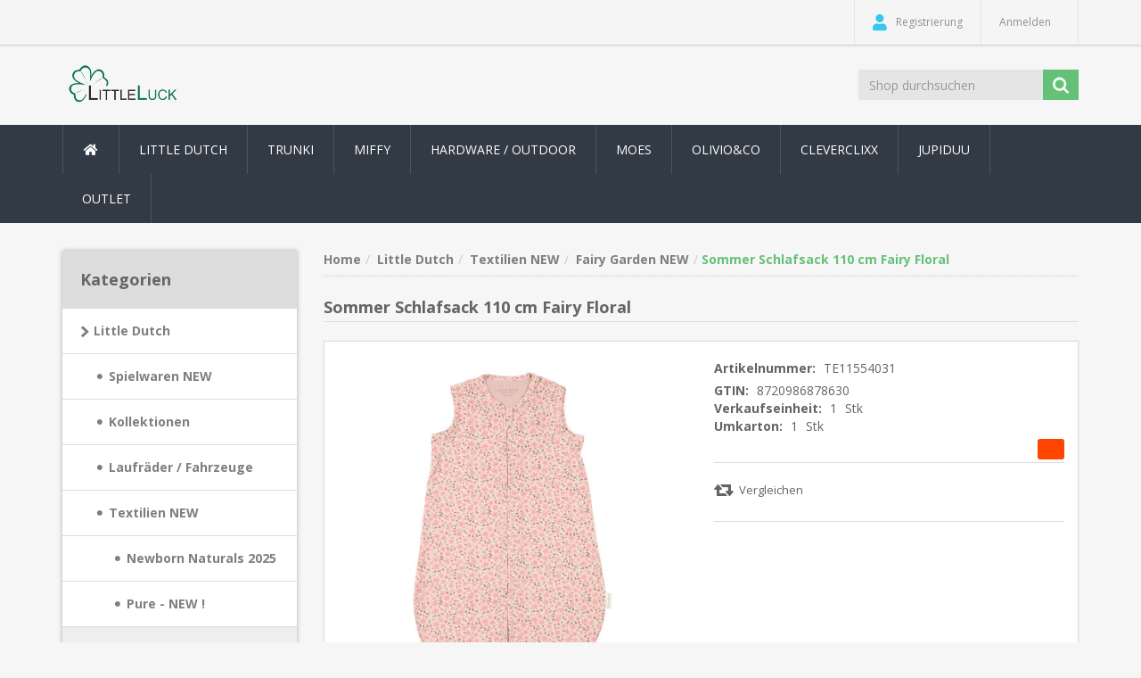

--- FILE ---
content_type: text/html; charset=utf-8
request_url: https://littleluck.ch/sommer-schlafsack-110-cm-fairy-floral-te11554031
body_size: 32424
content:
<!DOCTYPE html><html lang=de class=html-product-details-page><head><title>littleluck. Sommer Schlafsack 110 cm Fairy Floral</title><meta charset=UTF-8><meta name=description content=""><meta name=keywords content=""><meta http-equiv=X-UA-Compatible content="IE=edge"><meta name=generator content=nopCommerce><meta name=viewport content="width=device-width, initial-scale=1"><link href="https://fonts.googleapis.com/css?family=Open+Sans:400,700" rel=stylesheet><link href=/Themes/NobleTheme/Content/css/jquery-ui-1.10.3.custom.min.css rel=stylesheet><link href=/Themes/NobleTheme/Content/css/owl.carousel.min.css rel=stylesheet><link href=/Themes/NobleTheme/Content/css/bootstrap.min.css rel=stylesheet><link href=https://use.fontawesome.com/releases/v5.4.2/css/all.css rel=stylesheet><link href=/Themes/NobleTheme/Content/css/noble-style.css rel=stylesheet><link href=/Themes/NobleTheme/Content/css/noble-responsive.css rel=stylesheet><link href=/lib/magnific-popup/magnific-popup.css rel=stylesheet><link href=/Plugins/Widgets.NivoSlider/Content/nivoslider/nivo-slider.css rel=stylesheet><link href=/Plugins/Widgets.NivoSlider/Content/nivoslider/themes/custom/custom.css rel=stylesheet><link rel=apple-touch-icon sizes=180x180 href=/icons/icons_0/apple-touch-icon.png><link rel=icon type=image/png sizes=32x32 href=/icons/icons_0/favicon-32x32.png><link rel=icon type=image/png sizes=192x192 href=/icons/icons_0/android-chrome-192x192.png><link rel=icon type=image/png sizes=16x16 href=/icons/icons_0/favicon-16x16.png><link rel=manifest href=/icons/icons_0/site.webmanifest><link rel=mask-icon href=/icons/icons_0/safari-pinned-tab.svg color=#5bbad5><link rel="shortcut icon" href=/icons/icons_0/favicon.ico><meta name=msapplication-TileColor content=#2d89ef><meta name=msapplication-TileImage content=/icons/icons_0/mstile-144x144.png><meta name=msapplication-config content=/icons/icons_0/browserconfig.xml><meta name=theme-color content=#ffffff><!--[if lt IE 9]><script src=https://oss.maxcdn.com/libs/respond.js/1.3.0/respond.min.js></script><![endif]--><body><!--[if lt IE 7]><p class=chromeframe>You are using an <strong>outdated</strong> browser. Please <a href="http://browsehappy.com/">upgrade your browser</a> or <a href="http://www.google.com/chromeframe/?redirect=true">activate Google Chrome Frame</a> to improve your experience.</p><![endif]--><div class=ajax-loading-block-window style=display:none></div><div id=dialog-notifications-success title=Benachrichtigung style=display:none></div><div id=dialog-notifications-error title=Fehler style=display:none></div><div id=dialog-notifications-warning title=Warnung style=display:none></div><div id=bar-notification class=bar-notification-container data-close=Schließen></div><div class=master-wrapper-page><!--[if lte IE 8]><div style=clear:both;height:59px;text-align:center;position:relative><a href=http://www.microsoft.com/windows/internet-explorer/default.aspx target=_blank> <img src=/Themes/NobleTheme/Content/images/ie_warning.jpg height=42 width=820 alt="You are using an outdated browser. For a faster, safer browsing experience, upgrade for free today."> </a></div><![endif]--><div class=admin-header-link><ul></ul></div><div class=header><div class=header-upper><div class=container><div class=row><div class=col-md-3><div class=header-selectors-wrapper></div></div><div class="col-md-9 header-upper-right pull-right"><div class=header-links-wrapper><div class="header-links header-top-right"><ul><li class=register><a href="/register?returnUrl=%2Fsommer-schlafsack-110-cm-fairy-floral-te11554031" class=ico-register><i class="fa fa-user"></i> <span>Registrierung</span></a><li class=login><a href="/login?returnUrl=%2Fsommer-schlafsack-110-cm-fairy-floral-te11554031" class=ico-login><i class="fa fa-gear"></i> <span>Anmelden</span></a></ul></div></div></div></div></div></div><div class=header-lower><div class=container><div class=row><div class="col-xs-12 col-sm-3 col-md-3"><div class=header-logo><a href="/"> <img alt=LittleLuck src=https://littleluck.ch/images/thumbs/0001834_logo1.png> </a></div></div><div class="col-xs-12 col-sm-5 col-md-4 col-lg-3 pull-right"><div class=search-box><form method=get class="navbar-form navbar-left" id=small-search-box-form action=/search><div class=form-group><input type=text class="search-nav form-control" id=small-searchterms autocomplete=off placeholder="Shop durchsuchen" name=q aria-label="Shop durchsuchen"> <input type=submit class="btn search-box-button"></div></form></div></div></div></div></div></div><div class=header-menu><div class=container><div class=row><div class=col-md-12><div class=main-menu><nav class="navbar navbar-inverse category-menu"><div class=navbar-header><button aria-expanded=false data-target=#mobile-menu data-toggle=collapse class="navbar-toggle collapsed" type=button> <span class=sr-only>Toggle navigation</span> <span class=icon-bar></span> <span class=icon-bar></span> <span class=icon-bar></span> </button></div><div id=mobile-menu class="collapse navbar-collapse"><ul class="nav navbar-nav"><li class=home-wrapper><a href="/"><i class="fa fa-home fa-fw"></i></a><li class=dropdown><span class="fa fa-angle-down visible-xs"></span> <a class=dropdown-toggle href=/little-dutch role=button aria-expanded=false> Little Dutch </a><ul class="dropdown-menu sub-menusublist first-level" role=menu><li class=dropdown><span class="fa fa-angle-down visible-xs"></span> <a class=dropdown-toggle href=/spielwaren role=button aria-expanded=false> Spielwaren NEW </a><ul class="dropdown-menu sub-menusublist first-level" role=menu><li><a href=/basteln-malen> NEW ! Basteln / Malen </a><li><a href=/badespielzeug> Baby / Badespielsachen </a><li><a href=/rollenspielzeug> NEW Rollenspielzeug </a><li><a href=/acessoires> Schmuck &amp; Aufbewahrung </a><li class=dropdown><span class="fa fa-angle-down visible-xs"></span> <a class=dropdown-toggle href=/spielwaren-holz-spielsachen role=button aria-expanded=false> NEW Holz Spielsachen </a><ul class="dropdown-menu sub-menusublist first-level" role=menu><li><a href=/fairy-garden-2> Fairy Garden </a><li><a href=/forest-friends-2> Forest Friends </a><li><a href=/little-farm-3> Little Farm </a></ul><li><a href=/puppen-2> NEW Puppen &amp; Zubeh&#xF6;r </a><li class=dropdown><span class="fa fa-angle-down visible-xs"></span> <a class=dropdown-toggle href=/spielwaren-soft-spielsachen role=button aria-expanded=false> NEW Soft Spielsachen </a><ul class="dropdown-menu sub-menusublist first-level" role=menu><li><a href=/newborn-spielwaren-2025> Newborn NEW </a><li><a href=/forest-friends> Forest Friends </a><li><a href=/fairy-garden> Fairy Garden </a><li><a href=/little-farm-2> Little Farm </a><li><a href=/flowersbutterflies-3> Flowers&amp;Butterflies </a><li><a href=/sailors-bay-3> Sailors Bay </a><li><a href=/little-goose-3> Little Goose </a></ul><li><a href=/spielwaren-spielen-lernen> NEW Spielen und Lernen </a></ul><li class=dropdown><span class="fa fa-angle-down visible-xs"></span> <a class=dropdown-toggle href=/kollektionen role=button aria-expanded=false> Kollektionen </a><ul class="dropdown-menu sub-menusublist first-level" role=menu><li><a href=/new-fairy-garden> NEW Fairy Garden </a><li><a href=/new-forest-friends> NEW Forest Friends </a><li><a href=/new-blueberry-leaves> NEW Blueberry leaves </a><li><a href=/little-farm> Little Farm </a><li class=dropdown><span class="fa fa-angle-down visible-xs"></span> <a class=dropdown-toggle href=/sailors-bay-4 role=button aria-expanded=false> Sailors Bay </a><ul class="dropdown-menu sub-menusublist first-level" role=menu><li><a href=/sailors-bay-blue> Sailors Bay Blue </a><li><a href=/sailors-bay-white> Sailors Bay White </a></ul><li><a href=/little-pink-flower> Little Pink Flower </a><li><a href=/vintage-little-flowers> Vintage Little Flowers </a><li><a href=/vintage-sunny-stripes> Vintage Sunny Stripes </a><li><a href=/little-goose-4> Little Goose </a></ul><li><a href=/spielwaren-balance-bike> Laufr&#xE4;der / Fahrzeuge </a><li class=dropdown><span class="fa fa-angle-down visible-xs"></span> <a class=dropdown-toggle href=/textilien-4 role=button aria-expanded=false> Textilien NEW </a><ul class="dropdown-menu sub-menusublist first-level" role=menu><li><a href=/newborn-naturals-textilien-2025> Newborn Naturals 2025 </a><li class=dropdown><span class="fa fa-angle-down visible-xs"></span> <a class=dropdown-toggle href=/pure-new- role=button aria-expanded=false> Pure - NEW ! </a><ul class="dropdown-menu sub-menusublist first-level" role=menu><li><a href=/new-pure> NEW - Pure 2025 </a><li><a href=/pure> Pure </a></ul><li><a href=/new-fairy-garden-2> Fairy Garden NEW </a><li><a href=/new-forest-friends-2> Forest Friends NEW </a><li><a href=/new-blueberry-leaves-2> Blueberry leaves </a><li><a href=/little-dutch-textilien-textilien-nach-motiven-little-farm> Little Farm NEW </a><li><a href=/baby-bunny-2> Baby Bunny </a><li><a href=/flowersbutterflies> Flowers&amp;Butterflies </a><li><a href=/sailors-bay> Sailors Bay </a><li><a href=/little-goose> Little Goose </a><li><a href=/vintage-2> Vintage </a></ul><li><a href=/weihnachten-2022> Weihnachten 25 </a><li class=dropdown><span class="fa fa-angle-down visible-xs"></span> <a class=dropdown-toggle href=/einrichtung-3 role=button aria-expanded=false> Einrichtung NEW </a><ul class="dropdown-menu sub-menusublist first-level" role=menu><li><a href=/betthimmel> Betthimmel &#x2B; Kissen NEW </a><li><a href=/wanddekoration> Wanddekoration NEW </a><li><a href=/buchstaben> Girlanden NEW </a><li><a href=/einrichtung-lampen> Lampen / Nachtlichter </a><li><a href=/teppich-3> Teppich / M&#xF6;bel </a></ul><li><a href=/kinderb%C3%BCcher> Kinderb&#xFC;cher </a><li class=dropdown><span class="fa fa-angle-down visible-xs"></span> <a class=dropdown-toggle href=/textilien-bekleidung role=button aria-expanded=false> Bekleidung NEW </a><ul class="dropdown-menu sub-menusublist first-level" role=menu><li><a href=/newborn-naturals-baby-bunny> Newborn - Bunny (NOOS) </a><li><a href=/in-bearbeitung-new-nightwear> Nightwear (NOOS) </a><li><a href=/in-bearbeitung-new-little-farm-kollektion> NB Little Farm (NOOS) </a><li><a href=/fairy-garden-noos> NEW Newborn FG (NOOS) </a><li><a href=/forest-friends-noos> NEW Newborn FF(NOOS) </a><li><a href=/new-nb-naturals-noos-> NEW NB Naturals ( NOOS ) </a><li class=dropdown><span class="fa fa-angle-down visible-xs"></span> <a class=dropdown-toggle href=/saisonal-2 role=button aria-expanded=false> Saisonal </a><ul class="dropdown-menu sub-menusublist first-level" role=menu><li><a href=/newborn-winter-teddy-> Newborn Winter ( Teddy ) </a></ul></ul><li class=dropdown><span class="fa fa-angle-down visible-xs"></span> <a class=dropdown-toggle href=/unterwegs role=button aria-expanded=false> Unterwegs </a><ul class="dropdown-menu sub-menusublist first-level" role=menu><li><a href=/rucks%C3%A4cketaschenkoffer> Rucks&#xE4;cke/Taschen/Koffer </a></ul><li class=dropdown><span class="fa fa-angle-down visible-xs"></span> <a class=dropdown-toggle href=/mepal-geschirr-2 role=button aria-expanded=false> MEPAL </a><ul class="dropdown-menu sub-menusublist first-level" role=menu><li><a href=/mepal-fairy-garden> Mepal Fairy Garden NEW </a><li><a href=/mepal-forest-friends> Mepal Forest Friends NEW </a><li><a href=/mepal-little-goose-new> Mepal Little Goose NEW </a><li><a href=/mepal-farm> Mepal Farm </a><li><a href=/mepal-sailors-bay> Mepal Sailors Bay </a><li><a href=/mepal-flowers-butterflies> Mepal Flowers &amp; Butterflies </a></ul><li><a href=/geschenk-sets> Geschenk Set&#x27;s / LD </a><li class=dropdown><span class="fa fa-angle-down visible-xs"></span> <a class=dropdown-toggle href=/sommer-2 role=button aria-expanded=false> Sommer </a><ul class="dropdown-menu sub-menusublist first-level" role=menu><li><a href=/spielen-sand-wasser> Sommer 2026 </a><li><a href=/sonnenbrillen> Sonnenbrillen &amp; Kopfbedeckung </a><li><a href=/strandt%C3%BCcher-ponchos> Strandt&#xFC;cher / Ponchos / Bags </a><li class=dropdown><span class="fa fa-angle-down visible-xs"></span> <a class=dropdown-toggle href=/bademode-3 role=button aria-expanded=false> Bademode </a><ul class="dropdown-menu sub-menusublist first-level" role=menu><li><a href=/girls> Girls </a><li><a href=/boys> Boys </a></ul></ul><li><a href=/draussen-new> Gartenartikel NEW </a></ul><li><a href=/trunki> Trunki </a><li class=dropdown><span class="fa fa-angle-down visible-xs"></span> <a class=dropdown-toggle href=/miffy role=button aria-expanded=false> Miffy </a><ul class="dropdown-menu sub-menusublist first-level" role=menu><li><a href=/miffy-by-little-dutch> Miffy by Little Dutch </a></ul><li class=dropdown><span class="fa fa-angle-down visible-xs"></span> <a class=dropdown-toggle href=/outdoor role=button aria-expanded=false> Hardware / Outdoor </a><ul class="dropdown-menu sub-menusublist first-level" role=menu><li><a href=/hardware> Hardware </a></ul><li><a href=/moes> MOES </a><li class=dropdown><span class="fa fa-angle-down visible-xs"></span> <a class=dropdown-toggle href=/olivioco role=button aria-expanded=false> Olivio&amp;Co </a><ul class="dropdown-menu sub-menusublist first-level" role=menu><li><a href=/toddler-sonnenbrillen> Toddler Sonnenbrillen </a><li><a href=/sportbrillen> Sportbrillen </a><li><a href=/teen-erwachsenen-sonnenbrillen> Teen &amp; Erwachsene </a><li><a href=/junior> Junior </a><li><a href=/kids-sonnenbrillen> Kids Sonnenbrillen </a><li><a href=/screen-glasses> Screen Glasses </a></ul><li><a href=/cleverclixx> Cleverclixx </a><li><a href=/jupiduu-rutschen> Jupiduu </a><li class=dropdown><span class="fa fa-angle-down visible-xs"></span> <a class=dropdown-toggle href=/ausverkauf- role=button aria-expanded=false> Outlet </a><ul class="dropdown-menu sub-menusublist first-level" role=menu><li><a href=/koa-koa> Koa Koa </a><li><a href=/little-big-friends> Little Big Friends </a><li><a href=/bioblo-spielsteine> Bioblo </a></ul></ul></div></nav></div></div></div></div></div><div class=master-wrapper-content><div class=container><div class="slider-wrapper theme-custom"><div id=nivo-slider class=nivoSlider><a href="https://littleluck.ch/" aria-label=littleluck> <img src=https://rotweiss.at/images/thumbs/0012279_CM_Photogrid_1757668429548.jpeg data-thumb=https://rotweiss.at/images/thumbs/0012279_CM_Photogrid_1757668429548.jpeg data-transition="" alt=littleluck> </a> <a href="https://littleluck.ch/" aria-label=littleluck> <img src=https://rotweiss.at/images/thumbs/0010762_CM_Photogrid_1726663402466.jpeg data-thumb=https://rotweiss.at/images/thumbs/0010762_CM_Photogrid_1726663402466.jpeg data-transition="" alt=littleluck> </a> <a href="https://littleluck.ch/" aria-label=littleluck> <img src=https://www.rotweiss.at/images/thumbs/0009615_CM_Photogrid_1707918278951.jpeg data-thumb=https://www.rotweiss.at/images/thumbs/0009615_CM_Photogrid_1707918278951.jpeg data-transition=slideInLeft alt=littleluck> </a> <a href="https://littleluck.ch/" aria-label=littleluck> <img src=https://rotweiss.at/images/thumbs/0009614_CM_Photogrid_1707919448083.jpeg data-thumb=https://rotweiss.at/images/thumbs/0009614_CM_Photogrid_1707919448083.jpeg data-transition="" alt=littleluck> </a></div></div></div><div class=container><div class=row><div class=col-md-12></div></div><div class=ajax-loading-block-window style=display:none><div class=loading-image></div></div></div><div class=master-column-wrapper><div class=container><div class=row><div class="sidebar col-md-3"><div class="block block-category-navigation well box-shadow-wrapper"><div class="title main-title"><strong>Kategorien</strong></div><div class=listbox><ul class="nav nav-list"><li class=active><a href=/little-dutch>Little Dutch </a><ul class=sublist><li class=inactive><a href=/spielwaren>Spielwaren NEW </a><li class=inactive><a href=/kollektionen>Kollektionen </a><li class=inactive><a href=/spielwaren-balance-bike>Laufr&#xE4;der / Fahrzeuge </a><li class=active><a href=/textilien-4>Textilien NEW </a><ul class=sublist><li class=inactive><a href=/newborn-naturals-textilien-2025>Newborn Naturals 2025 </a><li class=inactive><a href=/pure-new->Pure - NEW ! </a><li class="active last"><a href=/new-fairy-garden-2>Fairy Garden NEW </a><li class=inactive><a href=/new-forest-friends-2>Forest Friends NEW </a><li class=inactive><a href=/new-blueberry-leaves-2>Blueberry leaves </a><li class=inactive><a href=/little-dutch-textilien-textilien-nach-motiven-little-farm>Little Farm NEW </a><li class=inactive><a href=/baby-bunny-2>Baby Bunny </a><li class=inactive><a href=/flowersbutterflies>Flowers&amp;Butterflies </a><li class=inactive><a href=/sailors-bay>Sailors Bay </a><li class=inactive><a href=/little-goose>Little Goose </a><li class=inactive><a href=/vintage-2>Vintage </a></ul><li class=inactive><a href=/weihnachten-2022>Weihnachten 25 </a><li class=inactive><a href=/einrichtung-3>Einrichtung NEW </a><li class=inactive><a href=/kinderb%C3%BCcher>Kinderb&#xFC;cher </a><li class=inactive><a href=/textilien-bekleidung>Bekleidung NEW </a><li class=inactive><a href=/unterwegs>Unterwegs </a><li class=inactive><a href=/mepal-geschirr-2>MEPAL </a><li class=inactive><a href=/geschenk-sets>Geschenk Set&#x27;s / LD </a><li class=inactive><a href=/sommer-2>Sommer </a><li class=inactive><a href=/draussen-new>Gartenartikel NEW </a></ul><li class=inactive><a href=/trunki>Trunki </a><li class=inactive><a href=/miffy>Miffy </a><li class=inactive><a href=/outdoor>Hardware / Outdoor </a><li class=inactive><a href=/moes>MOES </a><li class=inactive><a href=/olivioco>Olivio&amp;Co </a><li class=inactive><a href=/cleverclixx>Cleverclixx </a><li class=inactive><a href=/jupiduu-rutschen>Jupiduu </a><li class=inactive><a href=/ausverkauf->Outlet </a></ul></div></div><div class="block block-popular-tags well box-shadow-wrapper"><div class="title main-title"><strong>Beliebte Begriffe</strong></div><div class=listbox><div class=tags><ul class="nav nav-pills"><li><a href=/einsatzfahrzeug style=font-size:85%>einsatzfahrzeug<span>,</span></a>&nbsp;<li><a href=/essen style=font-size:150%>essen<span>,</span></a>&nbsp;<li><a href=/flowersbutterflies-2 style=font-size:100%>flowers&amp;butterflies<span>,</span></a>&nbsp;<li><a href=/lampe style=font-size:85%>lampe<span>,</span></a>&nbsp;<li><a href=/neuheit style=font-size:90%>neuheit<span>,</span></a>&nbsp;<li><a href=/puppe style=font-size:85%>puppe<span>,</span></a>&nbsp;<li><a href=/puppen style=font-size:90%>puppen<span>,</span></a>&nbsp;<li><a href=/pure-olive style=font-size:120%>pure olive<span>,</span></a>&nbsp;<li><a href=/pure-rust style=font-size:85%>pure rust<span>,</span></a>&nbsp;<li><a href=/rounded style=font-size:85%>rounded<span>,</span></a>&nbsp;<li><a href=/schneiden style=font-size:85%>schneiden<span>,</span></a>&nbsp;<li><a href=/sommer style=font-size:85%>sommer<span>,</span></a>&nbsp;<li><a href=/spielen style=font-size:85%>spielen<span>,</span></a>&nbsp;<li><a href=/teller style=font-size:100%>teller<span>,</span></a>&nbsp;<li><a href=/tunnel style=font-size:90%>tunnel<span>,</span></a>&nbsp;</ul></div><div class=view-all><a href=/producttag/all>Alle anzeigen</a></div></div></div></div><div class="main-content col-md-9"><div class=breadcrumb-wrapper><div class=breadcrumb-wrapper><ul class=breadcrumb itemscope itemtype=http://schema.org/BreadcrumbList><li><span> <a href="/"> <span>Home</span> </a> </span><li itemprop=itemListElement itemscope itemtype=http://schema.org/ListItem><a href=/little-dutch itemprop=item> <span itemprop=name>Little Dutch</span> </a><meta itemprop=position content=1><li itemprop=itemListElement itemscope itemtype=http://schema.org/ListItem><a href=/textilien-4 itemprop=item> <span itemprop=name>Textilien NEW</span> </a><meta itemprop=position content=2><li itemprop=itemListElement itemscope itemtype=http://schema.org/ListItem><a href=/new-fairy-garden-2 itemprop=item> <span itemprop=name>Fairy Garden NEW</span> </a><meta itemprop=position content=3><li itemprop=itemListElement itemscope itemtype=http://schema.org/ListItem><strong class=active itemprop=name>Sommer Schlafsack 110 cm Fairy Floral</strong> <span itemprop=item itemscope itemtype=http://schema.org/Thing id=/sommer-schlafsack-110-cm-fairy-floral-te11554031> </span><meta itemprop=position content=4></ul></div></div><div class="page product-details-page"><div class=page-body><form method=post id=product-details-form action=/sommer-schlafsack-110-cm-fairy-floral-te11554031><div itemscope itemtype=http://schema.org/Product data-productid=5986><div class="product-name panel-heading"><h1 itemprop=name>Sommer Schlafsack 110 cm Fairy Floral</h1></div><div class="product-essential from-panel"><div class=panel-body><div class=row><div class=col-md-6><div class=gallery><div class=picture><a href=https://littleluck.ch/images/thumbs/0009985_sommer-schlafsack-110-cm-fairy-floral.jpeg title="Bild von Sommer Schlafsack 110 cm Fairy Floral" id=main-product-img-lightbox-anchor-5986> <img alt="Bild von Sommer Schlafsack 110 cm Fairy Floral" src=https://littleluck.ch/images/thumbs/0009985_sommer-schlafsack-110-cm-fairy-floral_550.jpeg title="Bild von Sommer Schlafsack 110 cm Fairy Floral" itemprop=image id=main-product-img-5986> </a></div></div></div><div class=col-md-6><div class=overview><div class=additional-details><div class=sku><strong>Artikelnummer:</strong> <span class=value itemprop=sku id=sku-5986>TE11554031</span></div><div class=gtin><strong>GTIN:</strong> <span class=value id=gtin-5986>8720986878630</span></div></div><div class=price-availability><div class=gtin><strong>Verkaufseinheit:</strong> <span class=value id=unit-quantity-5986>1</span> <span class=value id=unit-5986>Stk</span></div><div class=gtin><strong>Umkarton:</strong> <span class=value id=unit-quantity-5986>1</span> <span class=value id=unit-5986>Stk</span></div></div><div class=price-availability><div class=prices itemprop=offers itemscope itemtype=http://schema.org/Offer><div class=product-price><div class=price-inclusive-text><span itemprop=price content=0.00 class=price-value-5986> </span></div></div></div><div class=availability><div class=stock title="nicht an Lager (Lieferzeit 3-4 Wochen)"><span class="value product-availability-3" id=stock-availability-value-5986><i class="fas fa-circle"></i></span></div></div></div><div class="form-group email-friend-btn"><div class=email-compare-button><div class=compare-products><input type=button value=Vergleichen class="btn btn-default add-to-compare-list-button" onclick="return AjaxCart.addproducttocomparelist(&#34;/compareproducts/add/5986&#34;),!1"></div></div></div></div></div><div class=col-md-12><div class=product-details-tabs><ul class="nav nav-tabs"><li><a href=#tags data-toggle=tab>Beliebte Begriffe</a><li><a href=#specification data-toggle=tab>Produktspezifikation</a></ul><div class=tab-content><div class="product-tags tab-pane fade" id=tags></div><div class="product-specification fade tab-pane" id=specification></div></div></div></div></div></div></div><div class=product-collateral><div class=also-purchased-products-grid><div class="title panel-heading responsive-title"><h2>Benutzer, die diesen Artikel gekauft haben, haben auch gekauft</h2></div><div class=row><div id=also-purchased-products-slider class="also-purchased-products-slider owl-carousel owl-theme"><div class="item-box product-grid col-xs-12 col-sm-12 col-md-12 product-align clearfix"><div class=thumbnail><div class="product-item clearfix" data-productid=5106><div class=picture><a href=/little-dutch-pool-ocean-dreams-pink-80-cm-2012389 title="Zeige Details für Little Dutch Pool Ocean Dreams Pink 80 cm"> <img class=lazyOwl alt="Bild von Little Dutch Pool Ocean Dreams Pink 80 cm" data-src=https://littleluck.ch/images/thumbs/0008676_little-dutch-pool-ocean-dreams-pink-80-cm_415.jpeg src=https://littleluck.ch/images/thumbs/0008676_little-dutch-pool-ocean-dreams-pink-80-cm_415.jpeg title="Zeige Details für Little Dutch Pool Ocean Dreams Pink 80 cm"> </a></div><div class=caption><div class=details><h3 class=product-title><a href=/little-dutch-pool-ocean-dreams-pink-80-cm-2012389>Little Dutch Pool Ocean Dreams Pink 80 cm</a></h3><div class=sku><span>Artikel-Nr.</span>&nbsp;<span>2012389</span></div><div class=product-border-bottom></div><div class=description></div><div class=add-info><div class=buttons><div class=prices><span class="price actual-price"></span></div></div></div></div></div></div></div></div><div class="item-box product-grid col-xs-12 col-sm-12 col-md-12 product-align clearfix"><div class=thumbnail><div class="product-item clearfix" data-productid=4110><div class=picture><a href=/gym-bag-sailors-bay-ld4975 title="Zeige Details für Gym Bag Sailors Bay"> <img class=lazyOwl alt="Bild von Gym Bag Sailors Bay" data-src=https://littleluck.ch/images/thumbs/0007218_gym-bag-sailors-bay_415.jpeg src=https://littleluck.ch/images/thumbs/0007218_gym-bag-sailors-bay_415.jpeg title="Zeige Details für Gym Bag Sailors Bay"> </a></div><div class=caption><div class=details><h3 class=product-title><a href=/gym-bag-sailors-bay-ld4975>Gym Bag Sailors Bay</a></h3><div class=sku><span>Artikel-Nr.</span>&nbsp;<span>LD4975</span></div><div class=product-border-bottom></div><div class=description></div><div class=add-info><div class=buttons><div class=prices><span class="price actual-price"></span></div></div></div></div></div></div></div></div><div class="item-box product-grid col-xs-12 col-sm-12 col-md-12 product-align clearfix"><div class=thumbnail><div class="product-item clearfix" data-productid=4443><div class=picture><a href=/buchstabe-r-ld9517 title="Zeige Details für Buchstabe R"> <img class=lazyOwl alt="Bild von Buchstabe R" data-src=https://littleluck.ch/images/thumbs/0007358_buchstabe-r_415.jpeg src=https://littleluck.ch/images/thumbs/0007358_buchstabe-r_415.jpeg title="Zeige Details für Buchstabe R"> </a></div><div class=caption><div class=details><h3 class=product-title><a href=/buchstabe-r-ld9517>Buchstabe R</a></h3><div class=sku><span>Artikel-Nr.</span>&nbsp;<span>LD9517</span></div><div class=product-border-bottom></div><div class=description></div><div class=add-info><div class=buttons><div class=prices><span class="price actual-price"></span></div></div></div></div></div></div></div></div><div class="item-box product-grid col-xs-12 col-sm-12 col-md-12 product-align clearfix"><div class=thumbnail><div class="product-item clearfix" data-productid=4882><div class=picture><a href=/musik-mobile-little-farm-fsc-ld8800 title="Zeige Details für Musik Mobile Little Farm FSC"> <img class=lazyOwl alt="Bild von Musik Mobile Little Farm FSC" data-src=https://littleluck.ch/images/thumbs/0008069_musik-mobile-little-farm-fsc_415.jpeg src=https://littleluck.ch/images/thumbs/0008069_musik-mobile-little-farm-fsc_415.jpeg title="Zeige Details für Musik Mobile Little Farm FSC"> </a></div><div class=caption><div class=details><h3 class=product-title><a href=/musik-mobile-little-farm-fsc-ld8800>Musik Mobile Little Farm FSC</a></h3><div class=sku><span>Artikel-Nr.</span>&nbsp;<span>LD8800</span></div><div class=product-border-bottom></div><div class=description></div><div class=add-info><div class=buttons><div class=prices><span class="price actual-price"></span></div></div></div></div></div></div></div></div></div></div></div></div></div><input name=__RequestVerificationToken type=hidden value=CfDJ8O4PpAYMze1DuXia4_ujV97KLZ1TbiDGzFnH0mMBj-X9aEGVXDoFVzNDjPCP9LKBo3Nu-VXZIk7M128zfn4eEipA2fBUziBe7slR4yCOz-pi0NTpEfGX4_PwPEBwZf0Pea598UcDPBfTNMS9ABQMjH0></form></div></div></div></div></div></div></div><div class=footer><div class=footer-upper><div class=container><div class=row><div class="column information col-sm-3 col-md-3"><div class="title information-title"><strong>Information</strong></div><ul class="nav nav-list"><li><a href=/contactus>Kontakt</a><li><a href=/impressum>Impressum</a><li><a href=/agb>Allgemeine Gesch&#xE4;ftsbedingungen</a><li><a href=/ueber-uns>&#xFC;ber uns</a><li><a href=/datenschutzerkl%C3%A4rung>Datenschutzerkl&#xE4;rung</a></ul></div><div class="column customer-service col-sm-3 col-md-3"><div class="title service-title"><strong>Hilfe & Service</strong></div><ul class="nav nav-list"><li><a href=/recentlyviewedproducts>Kürzlich angesehen</a><li><a href=/compareproducts>Vergleichsliste</a><li><a href=/newproducts>Neuheiten</a></ul></div><div class="column my-account col-sm-3 col-md-3"><div class="title myaccount-title"><strong>Mein Konto</strong></div><ul class="nav nav-list"><li><a href=/customer/info>Mein Konto</a></ul></div><div class="column follow-us col-sm-3 col-md-3"><div class=social><div class="title newsletter-title"><strong>Folgen Sie uns</strong></div></div></div></div></div></div><div class=footer-lower><div class=container><div class=row><div class="col-xs-12 col-sm-4 col-md-4"><div class=footer-information></div><div class=poweredby>Powered by <a target=_blank href="http://www.nopcommerce.com/">nopCommerce</a></div></div><div class="col-xs-12 col-sm-4 col-md-4 footer-store-theme"><div class=footer-disclaimer>Copyright &copy; 2025 LittleLuck. Alle Rechte vorbehalten.</div></div><div class="col-xs-12 col-sm-4 col-md-4"><div class="designedby pull-right"><div class=footer-theme-credit><a href="http://themes.nopaccelerate.com/themes/nopaccelerate-noble-theme/" target=_blank title="Responsive Noble Theme for nopCommerce">nopAccelerate Noble Theme</a></div><div class=footer-designedby>Theme by <a target=_blank href="http://www.nopaccelerate.com/">nopAccelerate</a></div></div></div></div></div></div></div><script src=/Themes/NobleTheme/Content/js/head.min.js></script><script src=/lib/jquery/jquery-3.3.1.min.js></script><script src=/Themes/NobleTheme/Content/js/bootstrap.min.js></script><script src=/lib/jquery-validate/jquery.validate-v1.17.0/jquery.validate.min.js></script><script src=/lib/jquery-validate/jquery.validate.unobtrusive-v3.2.10/jquery.validate.unobtrusive.min.js></script><script src=/lib/jquery-ui/jquery-ui-1.12.1.custom/jquery-ui.min.js></script><script src=/lib/jquery-migrate/jquery-migrate-3.0.1.min.js></script><script src=/js/public.common.js></script><script src=/js/public.ajaxcart.js></script><script src=/js/public.countryselect.js></script><script src=/Themes/NobleTheme/Content/js/owl.carousel.min.js></script><script src=/Themes/NobleTheme/Content/js/noble.js></script><script src=/lib/magnific-popup/jquery.magnific-popup.min.js></script><script src=/Plugins/Widgets.NivoSlider/Scripts/jquery.nivo.slider.js></script><script>$(document).ready(function(){$("#main-product-img-lightbox-anchor-5986").magnificPopup({type:"image"})})</script><script>$("#small-search-box-form").on("submit",function(n){$("#small-searchterms").val()==""&&(alert("Suchbegriffe eingeben"),$("#small-searchterms").focus(),n.preventDefault())})</script><script>$(document).ready(function(){var n,t;$("#small-searchterms").autocomplete({delay:500,minLength:3,source:"/catalog/searchtermautocomplete",appendTo:".search-box",select:function(n,t){return $("#small-searchterms").val(t.item.label),setLocation(t.item.producturl),!1},open:function(){n&&(t=document.getElementById("small-searchterms").value,$(".ui-autocomplete").append('<li class="ui-menu-item" role="presentation"><a href="/search?q='+t+'">Alle Ergebnisse anzeigen....<\/a><\/li>'))}}).data("ui-autocomplete")._renderItem=function(t,i){var r=i.label;return n=i.showlinktoresultsearch,r=htmlEncode(r),$("<li><\/li>").data("item.autocomplete",i).append("<a><span>"+r+"<\/span><\/a>").appendTo(t)}})</script><script>AjaxCart.init(!1,".header-links .cart-qty",".header-links .wishlist-qty","#flyout-cart")</script><script>$(document).ready(function(){$("#mobile-menu .dropdown .fa-angle-down").on("click",function(){var n=$(this);n.siblings("ul.dropdown-menu").slideToggle("slow",function(){n.siblings("ul.dropdown-menu").css("display")=="block"?n.addClass("rotate"):n.siblings("ul.dropdown-menu").css("display")=="none"&&n.removeClass("rotate")})})})</script><script>$(window).on("load",function(){$("#nivo-slider").nivoSlider()})</script><script>function newsletter_subscribe(n){var t=$("#subscribe-loading-progress"),i;t.show();i={subscribe:n,email:$("#newsletter-email").val()};$.ajax({cache:!1,type:"POST",url:"/subscribenewsletter",data:i,success:function(n){$("#newsletter-result-block").html(n.Result);n.Success?($("#newsletter-subscribe-block").hide(),$("#newsletter-result-block").show()):$("#newsletter-result-block").fadeIn("slow").delay(2e3).fadeOut("slow")},error:function(){alert("Failed to subscribe.")},complete:function(){t.hide()}})}$(document).ready(function(){$("#newsletter-subscribe-button").on("click",function(){newsletter_subscribe("true")});$("#newsletter-email").on("keydown",function(n){if(n.keyCode==13)return $("#newsletter-subscribe-button").trigger("click"),!1})})</script>

--- FILE ---
content_type: text/css
request_url: https://littleluck.ch/Themes/NobleTheme/Content/css/noble-style.css
body_size: 142374
content:
/*!
 * nopAccelerate Noble Theme v2.2.0 (http://themes.nopaccelerate.com/themes/nopaccelerate-noble-theme/)
 * Copyright 2019 Xcellence-IT.
 * Licensed under http://www.nopaccelerate.com/terms/
 */

/* Web Styles for nopAccelerate Noble Theme */

body{font-family: 'Open Sans', sans-serif;background:#f6f6f6;color:#646464;}
ul{margin:0px;padding:0px;}
li{list-style:none;}
a,.owl-prev,.owl-next,.login-page .remember-me .checkbox label{transition:all 0.3s ease-in-out 0s;-webkit-transition:all 0.3s ease-in-out 0s;-moz-transition:all 0.3s ease-in-out 0s;-o-transition:all 0.3s ease-in-out 0s;text-decoration:none;}
.admin-header-links a{color:#fff;}
.btn.btn-primary{background-color: #65c178;border:none;color: #fff;border-radius:0px;font-size:14px;font-weight:700;transition:all 0.3s ease-in-out 0s;-webkit-transition:all 0.3s ease-in-out 0s;-moz-transition:all 0.3s ease-in-out 0s;-o-transition:all 0.3s ease-in-out 0s;}
.btn.btn-primary:hover,.btn.btn-primary:focus{background-color:#464744;opacity:1 !important;}
.btn.btn-default{background-color:#464744;border:none;color: #fff;border-radius:0px;font-size:14px;font-weight:700;transition:all 0.3s ease-in-out 0s;-webkit-transition:all 0.3s ease-in-out 0s;-moz-transition:all 0.3s ease-in-out 0s;-o-transition:all 0.3s ease-in-out 0s;}
.btn.btn-default:hover,.btn.btn-default:focus{background-color:#65c178;}
.panel{border-radius:0px;}
.btn.active.focus, .btn.active:focus, .btn.focus, .btn.focus:active, .btn:active:focus, .btn:focus{outline:none;}
*:focus {
    outline: none;
}

/* ADMIN HEADER LINKS */
.master-wrapper-page.container{margin-top:15px;overflow:hidden;}
.main-menu.goToTop{left:0;top:0px!important;z-index:9;position:fixed;max-width:100%!important;border-radius:0px;background:#323a45;box-shadow:0px 0px 5px #444;-webkit-box-shadow: 0px 0px 5px #444;-moz-box-shadow: 0px 0px 5px #444;}
.navbar.navbar-inverse{max-width:100%!important;border:none;background-color:transparent;margin-bottom:0px;}
.admin-header-links {display:none;}
.header-links .logo {height: 48px;}
.admin-header-link{background:#333;}
.admin-header-link ul{text-align:center;}
.admin-header-links{text-align: center;display:inline-block;margin-right:5px;}


/* HEADER SECTION STYLE */
.header-upper{background:#f5f5f5;box-shadow:0px 0px 3px #999;-webkit-box-shadow: 0px 0px 3px #999;-moz-box-shadow: 0px 0px 3px #999;height:50px;}
.currency-selector,.language-selector{float:left;margin:15px 15px 0px 0px;}
.header-selectors-wrapper select{background:url("../images/down-arrow.png") no-repeat right center #f5f5f5 !important; -moz-appearance: none;-webkit-appearance: none;-ms-appearance:none;-o-appearance:none;text-indent: 0.01px;text-overflow:"";color:#909090;border:none !important;width:70px;margin-top:0px !important;padding:0px 10px 0px 0px !important;}
.header-selectors-wrapper select::-ms-expand {display: none;}
.header-selectors-wrapper .currency-selector select{width:50px}
.header-links-wrapper .admin-header-links{display:none !important;}
.header-links-wrapper .header-top-right{float:right;width:auto;position:relative;margin-top: 0 !important;}
.header-top-right ul li{float:left;}
.header-top-right ul li.my-account a,.header-top-right ul li.register a{border-left:1px solid #e4e4e4;}
.header-top-right ul li a{padding:16px 20px;float:left;border-right:1px solid #e4e4e4;font-size:12px;float:left;line-height:18px;color:#909090;text-decoration:none;}
.header-top-right ul li a:hover{color:#000;}
.header-top-right ul li.my-account a i,.header-top-right ul li.register a i{color:#37c7eb;}
.header-top-right ul li.my-wishlist a i{color:#faa121;}
.header-top-right ul li.my-cart a i{color:#f1156c;}
.header-top-right ul li a.ico-inbox i,.header-top-right ul li a.ico-inbox .inbox-unread{color:#c42c29;}
.header-top-right ul li.logout a i,.header-top-right ul li.login a i{color:#428bca;}
.header-top-right ul li a i{margin-right:10px;font-size:18px;float:left;line-height:18px;}
.dropdown.my-cart .cart-qty{color:#f1156c;}
.search-box{float:right;}
.search-box .ui-menu .ui-menu-item a.ui-state-focus,.search-box .ui-menu .ui-menu-item a.ui-state-active{margin-top:0px !important;}
.search-box .ui-state-focus,.search-box .ui-widget-content .ui-state-focus,.search-box .ui-widget-header .ui-state-focus{background:transparent;border:none;}
.header-lower .search-box .ui-widget-content{border-radius:0px;border:1px solid #ddd;padding:0px;width:250px !important;}
.header-lower .search-box .ui-autocomplete li:first-child{border:none;}
.header-lower .ui-autocomplete li{border-top:1px solid #ddd;float:left;width:100%;}
.header-lower .ui-autocomplete li a{padding:10px;border-radius:0px;font-family: 'Open Sans', sans-serif;font-size:12px;background:#f5f5f5;cursor:pointer;float:left;width:100%;}
.header-lower .ui-autocomplete li a:hover{color:#65c178;}
.header-lower .ui-autocomplete img{display: block;float: left;min-width: 30px;margin-right:10px;}
.header-lower .ui-menu .ui-menu-item a.ui-state-focus,.header-lower  .ui-menu .ui-menu-item a.ui-state-active{margin:0px;}
.header-lower .ui-autocomplete li a span{float:left;width:80%;}



/* FLYOUT CART STYLE */
.header-links.header-top-right .dropdown.my-cart .dropdown-menu{background-color:transparent;border:none;box-shadow:none;}
.flyout-cart{position:absolute;top:-2px;right:-36px;z-index: 999999;width:350px;box-shadow:0 0 2px rgba(0,0,0,0.25);-webkit-box-shadow:0 0 2px rgba(0,0,0,0.25);-moz-box-shadow:0 0 2px rgba(0,0,0,0.25);background-color: #fff;border:1px solid #ddd;}
.flyout-cart.active{display: block;}
.header-links-wrapper .header-top-right li.dropdown:hover .dropdown-menu{display:block;}
.header-links-wrapper .header-top-right .flyout-cart .mini-shopping-cart .count a{float:none;border-right:0;}
.header-links-wrapper .header-top-right .flyout-cart a{border-right:none;}
.mini-shopping-cart{padding:0px 15px;text-align: left;font-size: 12px;color:#606162;}
.mini-shopping-cart .count{padding: 5px 0 15px;color: #444;}
.mini-shopping-cart .count a{margin: 0 2px;font-weight: bold;color: #444;}
.mini-shopping-cart .items{border-bottom: 1px solid #ddd;margin: 0 0 20px;}
.mini-shopping-cart .item{overflow: hidden;padding: 10px 0px;border-bottom:1px solid #ddd;}
.mini-shopping-cart .item:last-child{border-bottom:none;}
.mini-shopping-cart .picture{float: left;width: 70px;text-align: center;width:70px;}
.mini-shopping-cart .picture a{display: block;position: relative;overflow: hidden;padding:0px;}
.mini-shopping-cart .picture a:before{content: "";display: block;padding-top:0px;}
.mini-shopping-cart .picture img{position: inherit;top: 0;right: 0;bottom: 0;left: 0;margin: auto;max-width: 100%;width:70px;}
.mini-shopping-cart .picture + .product{float:left;margin-left:15px;}
.mini-shopping-cart .name{margin: 0 0 10px;font-size: 14px;overflow:hidden;width:55%;float:left;margin:0 5% 0 0;}
.mini-shopping-cart .name a{color: #606162;padding:0px;}
.mini-shopping-cart .name a:hover{color: #65c178;}
.mini-shopping-cart .attributes{margin: 5px 0;color: #606162;float:left;width:100%;}
.mini-shopping-cart .totals{margin: 0 0 12px;font-size: 14px;display:inline-block;clear:both;float:right;font-weight:700;color:#000;width:auto;}
.mini-shopping-cart .totals strong{font-size: 14px;color: #646464;font-weight:normal;}
.mini-shopping-cart .buttons{margin: 0 0 15px;display:inline-block;float:right;clear:both;}
.mini-shopping-cart input[type="button"]{display: inline-block;border: none;padding: 10px 20px;font-size: 12px;color: #fff;text-transform: uppercase;}
.mini-shopping-cart .product{width:70%;}
.mini-shopping-cart .quantity{float: left;margin-right: 5%;}
.mini-shopping-cart .price{float: left;}
.empty-shopping-cart{padding:15px 0px;color:#646464;font-weight:bold;}


/* HEADER AND MENU STYLE */
/* override some jQuery UI style */
.search-box .ui-autocomplete-loading{background:white url('../images/ajax_loader_small.gif') right center no-repeat;}
.ui-autocomplete{z-index:10 !important;} /*ensure that z-index is more than .nivoSlider a.nivo-imageLink used on the home page*/
.ui-autocomplete .ui-menu-item a{text-align:left !important;}
.top-nav .navbar-right li a {padding: 13px;color:#333;}
.header-lower{padding:20px 0px;}
.search-box .form-control.search-box-text{border-radius:0px;background:#e5e5e5;border:none;color:#7a7979;box-shadow:none;width:85%;float:left;}
.search-box .btn.search-box-button{font-size:0;background:url("../images/search-icon.png") no-repeat center center #65c178;border-radius:0px;width:34px;height:34px;transition:all 0.3s ease-in-out 0s;-webkit-transition:all 0.3s ease-in-out 0s;-moz-transition:all 0.3s ease-in-out 0s;-o-transition:all 0.3s ease-in-out 0s;}
    .search-box .btn.search-box-button:hover {
        font-size: 0;
        background: url("../images/search-icon.png") no-repeat center center #222;
    }
.header-menu .navbar-default{background-color:transparent;border-color:transparent;margin-bottom:0px;}
.header-menu{background:#323a45;margin-bottom:30px;}
.dropdown-menu {
    border:none;
}

ul.nav.navbar-nav li {
    /*border-bottom: 1px solid #434b56;*/
}
.header-menu .navbar.navbar-inverse .nav.navbar-nav > li.dropdown .dropdown-menu.sub-menusublist.first-level li .dropdown-menu.sub-menusublist.first-level,.header-menu .navbar.navbar-inverse .nav.navbar-nav > li.dropdown .dropdown-menu.sub-menusublist.first-level li .dropdown-menu.sub-menusublist.first-level li .dropdown-menu.sub-menusublist.first-level{display:none;}
.header-menu .navbar.navbar-inverse .navbar-collapse{padding:0px;box-shadow:none;}
.header-menu .navbar.navbar-inverse .nav.navbar-nav > li.active > a{background:#65c178;color:#fff;padding:15px 22px;}
.header-menu .navbar.navbar-inverse .nav.navbar-nav > li.active > a i{font-size:20px;}
.header-menu .navbar.navbar-inverse .nav.navbar-nav > li{float:left;}
.header-menu .navbar.navbar-inverse .nav.navbar-nav > li > a{float:left;padding:15px 22px;line-height:25px;color:#fff;border-right:1px solid #4b5461;text-transform:uppercase;}
.header-menu .navbar.navbar-inverse .nav.navbar-nav > li > a:hover{background:#65c178;}
.header-menu .navbar.navbar-inverse .nav.navbar-nav > li.dropdown.open > a{background:#65c178;}
.header-menu .navbar.navbar-inverse .nav.navbar-nav > li.dropdown .dropdown-menu{border-radius:0px;min-width:200px;padding:0px;}
    .header-menu .navbar.navbar-inverse .nav.navbar-nav > li.dropdown .dropdown-menu li a {
        padding: 10px 5px 10px 30px;
        line-height: 15px;
        background: url("../images/black-arrow.png") no-repeat 15px 14px #fff;
        border-bottom: 1px solid #ddd;
    }
.header-menu .navbar.navbar-inverse .nav.navbar-nav > li.dropdown .dropdown-menu li:last-child a{border-bottom:none;}
.header-menu .navbar.navbar-inverse .nav.navbar-nav > li.dropdown .dropdown-menu li a:hover{color:#fff;background:url("../images/white-arrow.png") no-repeat 15px 14px #313131;}
.header-menu .navbar.navbar-inverse .nav.navbar-nav > li.dropdown .dropdown-menu li a i{margin-right:8px;}
.header-menu .navbar.navbar-inverse .nav.navbar-nav > li:first-child > a {border-left: 1px solid #4b5461;}
.slider-wrapper.theme-custom{margin-top:0px;display:none;}
.html-home-page .slider-wrapper.theme-custom {
    display: block;
    margin-bottom: 40px;
}
.header-menu .navbar.navbar-default .nav.navbar-nav > li.home-icon a{border-left:1px solid #4b5461;}
.main-menu.goToTop .navbar.navbar-inverse.category-menu{margin: 0 auto;width: 1140px !important;}
.home-wrapper a{border-left: 1px solid #4b5461;}
.header-menu .main-menu{width: 100% !important;transition:all 0.5s ease-in-out 0s;-webkit-transition:all 0.5s ease-in-out 0s;-moz-transition:all 0.5s ease-in-out 0s;-o-transition:all 0.5s ease-in-out 0s;}
.html-home-page .header-menu {
    margin-bottom: 0px;
}


/* SIDEBAR NAVIGATION STYLE */
.box-shadow-wrapper .listbox ul li,.box-shadow-wrapper .listbox .nav.nav-list,.box-shadow-wrapper .listbox .sublist.nav.nav-list{clear:both;}
.block-popular-tags.sidebar .nav > li > a:hover,.block-popular-tags.sidebar .nav > li > a:focus{background:none;}
#customerTaxType, #customerCurrency, #customerlanguage{border:1px solid #ddd;}
.title.main-title{background:#dddddd;padding:20px;}
.title.main-title strong{font-weight:700;font-size:18px;color:#666666;}
.box-shadow-wrapper{box-shadow:0px 0px 5px #aaa;-moz-box-shadow:0px 0px 5px #aaa;-webkit-box-shadow:0px 0px 5px #aaa;margin-bottom:30px;float:left;width:100%;padding:0px;border-radius:0px;border:none;background:#fff;}
.box-shadow-wrapper .listbox ul li a{padding:15px 0px 15px 35px;float:left;width:100%;border-bottom:1px solid #ddd;color:#807f7f;font-size:14px;font-weight:700;text-decoration:none;}
.box-shadow-wrapper .listbox ul li.active.last{clear:both;}
.block.block-account-navigation .listbox ul li a.active,.block-manufacturer-navigation.box-shadow-wrapper .listbox ul li.active a,.box-shadow-wrapper .listbox ul li.active.last > a,.box-shadow-wrapper .listbox ul li a:hover,.block-blog-archive .listbox ul li a{color:#65c178;}
.box-shadow-wrapper .listbox ul li > a{background:url(../images/left-arrow-inactive.png) no-repeat 20px center;}
.block.block-account-navigation .listbox ul li > a.active,.block-manufacturer-navigation.box-shadow-wrapper .listbox ul li.active > a,.box-shadow-wrapper .listbox ul li.active.last > a{background:url(../images/left-arrow-active.png) no-repeat #eee 18px center;}
/*.box-shadow-wrapper .listbox ul li > a:hover{background:url(../images/left-arrow-active.png) no-repeat #eee 20px center;}*/
.box-shadow-wrapper .listbox ul li .sublist li a{padding:15px 0px 15px 52px;background:url(../images/left-dot-inactive.png) no-repeat 37px center;}
.box-shadow-wrapper .listbox ul li .sublist li a:hover,.box-shadow-wrapper .listbox ul li .sublist li.active.last > a{background:url(../images/left-dot-active.png) no-repeat #eee 37px center;}
.box-shadow-wrapper .listbox ul li .sublist li .sublist li a{padding:15px 0px 15px 72px;background:url(../images/left-dot-inactive.png) no-repeat 57px center;}
.box-shadow-wrapper .listbox ul li .sublist li .sublist li a:hover,.box-shadow-wrapper .listbox ul li .sublist li .sublist li.active.last > a{background:url(../images/left-dot-active.png) no-repeat #eee 57px center;}
.box-shadow-wrapper .listbox ul li .sublist li .sublist li .sublist li a{padding:15px 0px 15px 92px;background:url(../images/left-dot-inactive.png) no-repeat 77px center;}
.box-shadow-wrapper .listbox ul li .sublist li .sublist li .sublist li .sublist li a {padding:15px 0px 15px 112px;background:url(../images/left-dot-inactive.png) no-repeat 97px center !important;}
.box-shadow-wrapper .listbox ul li .sublist li .sublist li .sublist li a:hover,.box-shadow-wrapper .listbox ul li .sublist li .sublist li .sublist li.active.last > a{background:url(../images/left-dot-active.png) no-repeat #eee 77px center;}
.box-shadow-wrapper .listbox .view-all{float: left;margin-left: 22px;margin-top:10px;margin-bottom:10px;}
.box-shadow-wrapper .listbox .view-all a,.box-shadow-wrapper .listbox .vote-poll-button{background:#65c178;color:#fff;padding:8px 10px;font-size:14px;font-weight:700;float:left;margin-bottom:10px;}
.box-shadow-wrapper .listbox .view-all a:hover,.box-shadow-wrapper .listbox .vote-poll-button:hover{background:#464744;text-decoration:none;}
.box-shadow-wrapper .listbox .vote-poll-button{margin-top:10px;}
.block.block-popular-tags.box-shadow-wrapper .listbox ul li a{float:left;width:auto;border-bottom:none;padding:0px;font-size:100% !important;margin-right:5px;}
.block.block-popular-tags.box-shadow-wrapper .listbox .tags,.poll{padding:20px 22px 10px 22px;float:left;width:100%;}
.block.block-popular-tags.box-shadow-wrapper .listbox .tags ul li{margin-left:0px;clear:none;margin-bottom:5px;}
.block.block-popular-tags.box-shadow-wrapper .listbox .tags ul li:last-child span{display:none;}
.poll strong{font-weight:500;margin-bottom:8px;float:left;width:100%;}
.title.sub-title strong{float:left;width:100%;font-size:18px;font-weight:700;color:#666666;padding-bottom:10px;border-bottom:2px solid #dddddd;text-transform:capitalize;margin-bottom:25px;text-align:left;}
.block.block-popular-tags.well.box-shadow-wrapper .listbox ul li a{background:none;}
.block.block-popular-tags.well.box-shadow-wrapper .view-all{margin-top:0px;}
.block.block-poll.well.box-shadow-wrapper .poll-options.nav.nav-pills{margin-left:0px;padding-top:0px;}
.account-page .form-group .option-list, .custom-attributes .form-group .option-list {
    list-style: none;
    padding-left: 0px;
}
.date-of-birth .date-picker-wrapper {
    display:inline-block;
}

/* FOOTER */
.change-device {
    clear: both;
    text-align: right;
}
.designedby{text-align:right;}
.footer-store-theme{text-align:center;}
.footer{float:left;width:100%;margin-top:30px;}
.footer-bottom {padding:10px 0 0; margin-top:10px; float:left;width:100%;}
.newsletter-subscribe-block .newsletter-email{float:left;}
.newsletter-subscribe-block .form-group, .newsletter-subscribe-block .buttons {float: left;margin-bottom:10px;}
.newsletter-subscribe-block .form-group{width:100%;}
.form-group.inputs.accept-consent label {
    float:none;
}
#newsletter-email, #newsletter-subscribe-button {
    border-radius: 0;
}
.newsletter{border-top:1px solid #dddddd;margin-top:20px;padding-top:10px;}
.newsletter-subscribe-block{display: inline-block;width:auto;}
.add-info .buttons input{transition:all 0.3s ease-in-out 0s;-moz-transition:all 0.3s ease-in-out 0s;-webkit-transition:all 0.3s ease-in-out 0s;-o-transition:all 0.3s ease-in-out 0s;margin-right:5px;float:left;}
.add-info .buttons input:last-child{margin-right:0px;}
.footer-disclaimer,.poweredby{margin-top:10px;}
#newsletter-subscribe-block #newsletter-email{float: left;width: 160px;}
.block.block-newsletter .newsletter-result-block{margin:5px 0px 10px;}
.footer-upper{background:#323a45;padding:30px 0px;}
.footer-lower{background:#2b313b;color:#fff;padding:15px 0px;border-top:1px solid #4a5059;}
.footer-lower a{color:#fff;}
.footer-lower a:hover{color:#65c178;}
.theme-selector select{color:#000;}
.footer-upper .title{font-size:18px;font-weight:800;color:#fff;border-bottom:2px solid;padding-bottom:8px;margin-bottom:15px;}
.title.information-title{border-color:#ea5648;}
.title.service-title{border-color:#61b974;}
.title.myaccount-title{border-color:#37bfe1;}
.title.newsletter-title{border-color:#f49e22;}
.footer-upper .column ul li{margin-bottom:5px;}
.footer-upper .column ul li a{color:#fff;font-size:14px;padding:5px 0px;transition:all 0.5s ease-in-out 0s;-webkit-transition:all 0.5s ease-in-out 0s;-moz-transition:all 0.5s ease-in-out 0s;-o-transition:all 0.5s ease-in-out 0s;}
.footer-upper .column ul li a:hover,.footer-upper .column ul li a:focus{margin-left:5px;background-color:transparent;color:#65c178;outline:none;}
.block.block-newsletter span{color:#fff;}
.newsletter-email{margin:15px 0px 0px;float:left;width:100%;}
.newsletter-email .newsletter-subscribe-text{float:left;width:66%;}
.newsletter-email .newsletter-subscribe-button{height: 34px;float:left;background:#65c178;color:#fff;font-weight:700;font-size:14px;text-transform:capitalize;padding:7px 12px;}
.newsletter-email .newsletter-subscribe-button:hover{background:#464744;}
.social h4{font-size:14px;color:#fff;margin-top:0px;}
.footer-upper .column .social ul li{float:left;margin-right:8px;}
.footer-upper .column .social ul li a:hover{margin-left:0px;}
.footer-upper .column .social ul li a{float:left;height:44px;width:44px;padding:8px 15px;font-size:20px;}
.footer-upper .column .social ul li.facebook a{background:#3c599b;padding:8px 17px;}
.footer-upper .column .social ul li.twitter a{background:#2eacf6;}
.footer-upper .column .social ul li.rss a{background:#f49e22;}
.footer-upper .column .social ul li.youtube a{background:#f13d3a;padding:8px 14px;}
.footer-upper .column .social ul li.google-plus a{background:#c42c29;padding:8px 10px;}
.footer-upper .column .social ul li.facebook a:hover{background:#fff;color:#3c599b;}
.footer-upper .column .social ul li.twitter a:hover{background:#fff;color:#2eacf6;}
.footer-upper .column .social ul li.rss a:hover{background:#fff;color:#f49e22;}
.footer-upper .column .social ul li.youtube a:hover{background:#fff;color:#f13d3a;}
.footer-upper .column .social ul li.google-plus a:hover{background:#fff;color:#c42c29;}
.footer-upper .column .social ul li a:focus{margin-left:0px;color:#fff;}



/* MISC. CLASSES */
.nobr{white-space:nowrap!important;}
.wrap{white-space:normal!important;}
.a-left{text-align:left!important;}
.a-right{text-align:right!important;}
.noscript{border:1px solid #ddd;border-width:0 0 1px;background:#ffff90;font-size:12px;line-height:1.25;text-align:center;color:#2f2f2f;}
.clearer:after{content:".";display:block;clear:both;height:0;font-size:0;line-height:0;visibility:hidden;}


/* AJAX LOADING INDICATOR */
.ajax-loading-block-window{position:fixed;top:50%;left:50%;width:128px;height:128px;overflow:hidden;z-index:1104;}
.ajax-loading-block-window .loading-image{position:absolute;top:0;left:0;width:128px;height:128px;background-image:url('../images/ajax_loader_large.gif');}
.please-wait{background:url('../images/ajax_loader_small.gif') no-repeat;padding-left:20px;}


/* VALIDATION AND ERRORS STYLE */
.message-error , .validation-summary-errors{font-size:11px;font-weight:700;}
.message-error ul{padding:0px;margin:0;}
.message-error ul li{list-style:none;}
.field-validation-error, .section.payment-info .message-error .validation-summary-errors ul{font-size:10px;font-weight:700;color:red;background:#f2dede;color:#a94442; padding:5px 5px 5px 5px; margin-top:5px; float:left;}
.required{color:red;}
.error{font-size:11px;color:#B94A48;}
.input-validation-error{background-color:#fff;}


/* TOPICS(hero-unit) PAGE STYLE */
.from-panel{border:1px solid #DDDDDD;box-shadow:0 0px 1px 0 rgba(0, 0, 0, 0.15);-moz-box-shadow:0 0px 1px 0 rgba(0, 0, 0, 0.15);-webkit-box-shadow:0 0px 1px 0 rgba(0, 0, 0, 0.15); margin-bottom:20px;}
.panel-heading{padding:0;}
.panel-heading h1{border-bottom:1px solid #DDDDDD; font-size:18px; font-weight:700; margin:0; padding:0 0 6px;}
.topic-html-content-body.panel-body{padding:15px;}
.not-found-page ul li{list-style:none;margin-bottom:10px;}
/*.topic-page p,.apply-vendor-page .topic-html-content-body.panel-body p{text-align:center;}*/
.topic-html-content a,.news-list-homepage .news-head a,.news-list-homepage .view-all a{color:#65c178;}
.news-list-homepage .news-head a{margin-bottom:10px;float:left;width:100%;}
.topic-html-content a:hover,.news-list-homepage .news-head a:hover,.news-list-homepage .view-all a:hover{color:#646464;}
.not-found-page .page-body.from-panel{clear:both;}
.topic-page .page-body img,.topic-html-content .topic-html-content-body img,.category-description img,.manufacturer-description img,.product-details-tabs #description img,.news-item-page .news-body img,.blogpost-page .post-body img{width: 100%;height:auto;}



/* SITE MAP PAGE STYLE */
.sitemap-page .entity {margin:0 0 20px 0;}
.sitemap-page h2 {border-bottom: 1px solid #ddd;font-size:18px;font-weight:bold;padding-bottom:10px;}
.sitemap-page .entity ul {overflow: hidden;margin:0;}
.sitemap-page .entity li{float: left;list-style: none;width:170px;border-bottom:none;margin-bottom:0;}    
.sitemap-page .entity a {text-decoration:none;}
.entity-body.category-body.product-link li {float: left;margin-right:26px;width:48%; margin-bottom:8px;}
.entity-body.category-body.product-link li:nth-child(2n){ margin-right:0px;}
.sitemap-page .page-title.panel-heading h1,.sitemap-page h2,.sitemap-page .description{text-align:center;}
.sitemap-page .entity-body ul li{padding-bottom:5px;padding-right: 10px;}


/* EU COOKIE LAW */
.eu-cookie-law{text-align:left;}
a.eu-cookie-privacyinfo-tag{color:#B80709 !important;text-decoration:underline;}
.eu-cookie-bar-notification {position: fixed;top: 50%;left: 50%;z-index: 1050;width: 320px;height: auto;background: none repeat scroll 0 0 #f5f5f5;margin: -90px 0 0 -160px;border: 1px solid #ddd;padding: 15px;text-align: center;}
.eu-cookie-bar-notification .text{margin-bottom:10px; color:#333;}


/* PAGINATION STYLE */
.pager li.current-page > span{border-radius:0;background:#65c178;color:#fff;}
.pager li.individual-page a{border-radius:0;background:#fff;border:1px solid #e5e5e5;font-weight:normal;color:#333;}
.pager li.individual-page a :last-child{border-right:none;}
.pager li.next-page a{border-bottom-left-radius: 0;border-top-left-radius: 0;border-bottom-right-radius:8px;border-top-right-radius:8px;font-weight:normal;color:#333;}
.pager li.previous-page a {border-radius: 8px 0 0 8px;font-weight:normal;color:#333;}
.pager .last-page a{border-radius:3px !important;margin-left: 15px;font-weight:normal;color:#333;}
.pager .first-page a{border-radius:3px !important;margin-right: 15px;font-weight:normal;color:#333;}
.pager li.individual-page a:hover{background:#eee;color:#65c178;}


/* NOTIFICATIONS */
.bar-notification{display:none;left:0;position:fixed;top:0px;width:100%;z-index:1000000;}
.bar-notification.success{background:#4bb07a;border-bottom:3px solid #FFFFFF !important;color:#FFFFFF;margin:0 0 10px;}
.bar-notification.error{background:#e4444c;border-bottom:3px solid #FFFFFF !important;color:#FFFFFF;margin:0 0 10px;}
.bar-notification .close{background:url(../images/ico-close-notification-bar.png) no-repeat;width:20px;height:20px;float:right;margin:15px 9px 0px 0px;cursor:pointer;}
.bar-notification p.content{padding:14px 25px;margin:5px 0px;text-align:center;float:left;width: 90%;}
.bar-notification p.content a{text-decoration:underline;color:#FFFFFF;}
.bar-notification p.content a:hover{text-decoration:none;color:#FFFFFF;}
.bar-notification.error p.content {margin:5px 0px;padding:14px 25px;text-align:center;font-size:14px;}


/* COLOR SQUARES ATTRIBUTE STYLE */
.order-summary-content .checkout-attributes ul.color-squares li{display:inline;}
.order-summary-content .checkout-attributes ul.color-squares .color-container{position:relative;display:inline-block;border:solid 1px #999;padding:1px;margin-bottom:5px;}
.order-summary-content .checkout-attributes ul.color-squares .selected-value .color-container{border-color:#075899;border-width:2px;padding:0;}
.order-summary-content .checkout-attributes ul.color-squares .color{display:inline-block;width:18px;height:18px;}
.order-summary-content .checkout-attributes ul.color-squares label{cursor:pointer;position:relative;}
.order-summary-content .checkout-attributes ul.color-squares input{height:0;overflow:hidden;z-index:-10000;position:absolute;float:none;}
.order-summary-content .min-amount-warning{margin:0;padding:0 0 10px 10px;}
.order-summary-content .terms-of-service{margin:0;padding:0px 0 10px 0px;float:left;width:100%;}
.order-summary-content .terms-of-service .read{text-decoration:underline;}
.order-summary-content .terms-of-service .read:hover{cursor:pointer;}
.order-summary-content .addon-buttons{clear:both;float:right;margin:0;padding:10px 0 10px 10px;text-align:right;}
.order-summary-content .cross-sells-title{color:#000;font-family:Arial,Helvetica,sans-serif;font-size:15px;font-weight:700;padding:5px 5px 5px 0;border-bottom:0 none;margin:0 0 10px;width:100%;}
.estimate-shipping{margin:0px 0px 15px 0px;border:1px solid #DDDDDD;}
.estimate-shipping .hint{padding-top:5px;padding-bottom:5px;}
.estimate-shipping .country-input,.estimate-shipping .state-input , .estimate-shipping .zip-input{width:100%;}
.shipping-options .form-horizontal label{ text-align:left;padding-bottom:5px;}
.estimate-shipping .shipping-options .controls{margin-left:120px;}
.estimate-shipping .shipping-results li.shipping-option-item{list-style:none;text-align:left;vertical-align:text-top;padding:5px 0 0 5px;}
.estimate-shipping .shipping-results .shipping-option-item .option-name{display:block;font-weight:700;}
.estimate-shipping .shipping-results .shipping-option-item .option-description{display:block;margin-bottom:10px; font-size:12px;}
.product-grid.cross-sells.col-md-12 {padding: 0;}

     
/* PRODUCT BOX STYLE */
.price.old-price{float:left;text-decoration: line-through;width:100%;font-size:12px;}
.product-item .description{font-size:12px;line-height:1.4em;display:none;}
.title.panel-heading{ padding:0;}
.title.panel-heading h2{border-bottom:1px solid #DDDDDD; font-size:16px; font-weight: bold; margin:15px 0 25px 0; padding: 0 0 10px;}
.thumbnail{box-shadow:none;border:none;padding:0px;background-color:transparent;overflow:hidden;border-radius:0;}
.item-box  .add-info .buttons input{float:none;margin-right:0px;}
.item-box.product-grid .thumbnail .caption{padding:0px;}
.product-grid .item-box,.item-box.product-grid{margin-bottom:20px;}
.item-box .product-rating-box{display: inline-block;margin: 0 0 10px;width:100%;}
.item-box .rating{background: url('../images/star-x-inactive.png') repeat-x;width: 95px;height: 16px;margin:0 auto;}
.item-box .rating div{background: url('../images/star-x-active.png') repeat-x;height: 14px;}
.item-box,.item-box.product-grid{height:auto;}
.vendor-grid .item-box .vendor-item:hover,.manufacturer-grid .item-box .manufacturer-item:hover,.item-box .product-item:hover,.category-grid .item-box .category-item:hover,.sub-category-grid .item-box .sub-category-item:hover{border-color:#65c178;}
.vendor-list-page .item-box .vendor-item .title {line-height:0;}
.item-box .product-item {border: 3px solid #e7e7e7; background: #fff; float: left; width: 100%; transition: all 0.3s ease-in-out 0s; -webkit-transition: all 0.3s ease-in-out 0s; -moz-transition: all 0.3s ease-in-out 0s; -o-transition: all 0.3s ease-in-out 0s;}
.item-box.product-grid .product-item .picture a img{width:100%;}
.item-box.product-grid .product-item .picture{padding:10px;}
.item-box .product-item .product-title{overflow:hidden;margin:0px;height:40px;line-height:18px;}
.item-box.product-grid .product-border-bottom{height:1px;margin:5px auto 15px;width:50%;}
.item-box.product-grid .add-info{border-top:1px solid #e7e7e7;}
.item-box .btn.btn-primary.product-box-add-to-cart-button{background: url('../images/cart-icon.png') no-repeat center center;border:3px solid #dddddd;border-radius:50%;height:40px;width:40px;text-indent:-999999px;}
.item-box .add-to-wishlist-button{background: url('../images/wishlist-icon.png') no-repeat center center;border:3px solid #dddddd;border-radius:50%;height:40px;width:40px;text-indent:-999999px;}
.product-addtocart-wrapper,.wishlist-btn-wrapper{width:30%;float:left;text-align:center;}
.item-box.product-grid .prices{width:40%;float:left;text-align:center;border-right: 1px solid #e7e7e7;border-left: 1px solid #e7e7e7;}
.product-grid .item-box.product-grid .product-item .add-info .buttons{float:left;width:100%;}
.wishlist-btn-wrapper{padding:10px 0px;border-left:1px solid #e7e7e7;margin-left: -1px;}
.product-addtocart-wrapper{padding:10px 0px;border-right:1px solid #e7e7e7;margin-right: -1px;}
.item-box .prices span {padding: 0 10px;line-height: 26px;font-size: 14px;font-weight: 700;color: #646464;width: 100%;white-space: nowrap;overflow: hidden;text-overflow: ellipsis;float:left;}
.product-grid.home-page-product-grid .item-box:nth-child(3n+1) {
    clear: none;
}
.item-box .prices .price.old-price{text-decoration:line-through;}
.item-box .prices .tax-shipping-info a{color:#646464;}
.product-grid .product-item .sku {text-align: center; color: #646464;}
.product-list .product-item .sku {text-align: left; color: #646464;margin-bottom:8px;}
.product-grid .item-box:nth-child(3n+1) {clear:both;}
.product-grid .item-box.product-list .product-item .prices .price.old-price,.product-grid .item-box.product-list .product-item .prices .price.actual-price {display: inline-block;}
/*.product-grid .item-box.product-list .product-item .prices .price.actual-price {padding-left:15px;}*/

.product-grid .item-box.product-list .product-item .prices .tax-shipping-info {width:100%;}
/* BREADCRUMB STYLE */
.breadcrumb-wrapper .breadcrumb {
    border: none;
    padding: 0px 0px 10px;
    background: url(../images/breadcrumb-title-border.png) repeat-x left bottom;
    border-radius: 0px;
    margin-bottom: 24px;
}
.breadcrumb-wrapper .breadcrumb li a{color:#807f7f;font-size:14px;font-weight:700;text-decoration:none;}
.breadcrumb-wrapper .breadcrumb li a:hover{color:#000;}
.breadcrumb-wrapper .breadcrumb li .current-item.active,.breadcrumb-wrapper .breadcrumb li .active{color:#65c178;font-size:14px;font-weight:700;}
.breadcrumb-wrapper .breadcrumb > li + li::before,.breadcrumb-wrapper .breadcrumb > ol + ol::before{padding-right:0px;}


/* PRODUCT SLIDER STYLE */
.owl-carousel .owl-wrapper:after{content: ".";display: block;clear: both;visibility: hidden;line-height: 0;height: 0;}
.owl-carousel{display: none;position: relative;width: 100%;-ms-touch-action: pan-y;}
.owl-carousel .owl-wrapper{display: none;position: relative;-webkit-transform: translate3d(0px, 0px, 0px);}
.owl-carousel .owl-stage-outer{overflow: hidden;position: relative;width: 100%;}
.owl-carousel .owl-stage-outer.autoHeight{-webkit-transition: height 500ms ease-in-out;-moz-transition: height 500ms ease-in-out;-ms-transition: height 500ms ease-in-out;-o-transition: height 500ms ease-in-out;transition: height 500ms ease-in-out;}	
.owl-carousel .owl-item{float: left;}
.owl-controls .owl-page,
.owl-controls .owl-nav div{cursor: pointer;}
.owl-controls{-webkit-user-select:none;-khtml-user-select:none;-moz-user-select:none;-ms-user-select:none;-webkit-tap-highlight-color:rgba(0, 0, 0, 0);}
.owl-carousel .owl-wrapper,
.owl-carousel .owl-item{-webkit-backface-visibility:hidden;-moz-backface-visibility:hidden;-ms-backface-visibility:hidden;-webkit-transform: translate3d(0,0,0);-moz-transform: translate3d(0,0,0);-ms-transform: translate3d(0,0,0);}
.owl-carousel.owl-theme{position: relative;}
.owl-nav{position: absolute;right:15px;top:1px;}
.owl-next{background:url(../images/slider-right-arrow.png) no-repeat center center #bbb9b9 !important;height:35px;text-indent: -9999px;width: 30px;float:left;}
.owl-prev{background:url(../images/slider-left-arrow.png) no-repeat center center #bbb9b9 !important;height:35px;text-indent: -9999px;width: 30px;float:left;margin-right:1px;}
.owl-next:hover{background:url(../images/slider-right-arrow.png) no-repeat center center #464744 !important;}
.owl-prev:hover{background:url(../images/slider-left-arrow.png) no-repeat center center #464744 !important;}

     
/* PRODUCT LIST PAGE STYLE */
.item-box.product-list{height:auto;}
.product-list .product-item{padding:10px;}
.product-list .picture{width:18%;float:left;margin-right:20px;}
.product-list .details{float:left;overflow:visible;width:100%;}
.product-list .description{display:block;font-size:12px; width:100%;} 
.product-list .product-item .price.old-price {display: block;text-decoration:line-through;}
.product-grid .product-list .thumbnail .caption{padding:0px;float: left;width:78%;text-align:left;height:auto;min-height:inherit;}
.product-grid .product-list .thumbnail .caption .add-info .buttons{width:100%;}
.product-grid .product-list .product-item .rating{text-align:left;margin:0;}
.product-grid .item-box.product-list .product-item .product-title a{padding:0px;text-align:left;margin-bottom:15px;}
.product-grid .item-box.product-list .product-item .product-title{height:auto;}
.product-grid .item-box.product-list .product-border-bottom{display:none;}
.product-grid .item-box.product-list .add-info{float:left;position:relative;width:100%;}
.product-grid .item-box.product-list .wishlist-btn-wrapper,.product-grid .item-box.product-list .product-addtocart-wrapper{border:none;margin-top:35px;width:auto;margin-right:10px;}
.product-grid .item-box.product-list .product-item .prices{position:absolute;}
.product-grid .item-box.product-list{margin-bottom:10px;}
.product-grid .item-box.product-list .prices span{line-height:20px;}



/* CATEGORY, SUB CATEGORY and MANUFACTURER PAGE BOX STYLE */
.vendor-list-page .item-box .vendor-item,.manufacturer-grid .item-box .manufacturer-item,.category-grid .item-box .category-item,.sub-category-grid .item-box .sub-category-item{border:3px solid #e7e7e7;padding:10px;margin-bottom:30px;background:#fff;transition:all 0.3s ease-in-out 0s;-webkit-transition:all 0.3s ease-in-out 0s;-moz-transition:all 0.3s ease-in-out 0s;-o-transition:all 0.3s ease-in-out 0s;cursor:pointer;}
.vendor-list-page .item-box .vendor-item .picture a img,.manufacturer-grid .item-box .picture a img,.category-grid .item-box .picture a img,.sub-category-grid .item-box .picture a img{max-width:100%;}
.vendor-list-page .item-box .vendor-item h3 a,.manufacturer-grid .item-box .manufacturer-item h2 a,.category-grid .item-box .category-item h3 a,.sub-category-grid .item-box .sub-category-item h3 a,.item-box .product-item .product-title a{text-align:center;font-size:14px;color:#65c178;float:left;width:100%;margin-bottom:20px;padding:0px 5px;}
.vendor-list-page .item-box .vendor-item:hover h3 a,.manufacturer-grid .item-box .manufacturer-item:hover h2 a,.sub-category-grid .item-box .sub-category-item:hover h3 a,.category-grid .item-box .category-item:hover h3 a,.category-grid .item-box .sub-category-item h3 a:hover,.item-box .product-item .product-title a:hover{color:#666666;text-decoration:none;}
.home-page-category-grid .item-box {height:auto;}
.category-item h3 , .sub-category-item h3,.manufacturer-grid h2{font-size:14px;line-height:0em;color:#65c178;}
.order, .view-mode, .page-size,.per-page{padding:7px 0;}
.product-selectors{margin:0px 0px 30px;background:#fff;box-shadow:0 0 5px #ddd;-moz-box-shadow:0 0 5px #ddd;-webkit-box-shadow:0 0 5px #ddd;border:1px solid #ddd;color:#666666;clear:both;}
.product-selectors .product-span{padding:5px 0 0 10px !important;}
.product-selectors .remove_left_padding{padding-left:0px;}
.pull-text-center , .category-item,.sub-category-item,.manufacturer-list-page .manufacturer-item h2 {text-align:center;}
.home-page-category-grid .item-box .thumbnail,.sub-category-grid .item-box .sub-category-item.thumbnail,.manufacturer-grid .item-box .manufacturer-item.thumbnail{margin-bottom:20px;}
.home-page-product-grid .title,.product-grid.bestsellers{margin-bottom:0px;}
.pull-text-center{text-align:left;}
.product-sorting-view,.product-page-view{padding:6px 15px 5px;}
.viewmode-icon.grid i, .viewmode-icon.list i {font-size: 18px !important;}
.sub-category-grid .item-box,.manufacturer-grid .item-box{height:auto;}
.viewmode-icon.grid{margin-left:3px;}
.viewmode-icon:focus,.viewmode-icon:hover,.compare-products-page .compare-products-table a:hover{color:#65c178;}
.viewmode-icon{padding:13px;float:left;border-left:1px solid #ddd;color:#666666;}
.viewmode-icon.selected{color:#65c178;}
.remove_right_padding.grid-list-icon{padding: 0;}
a:focus{outline:none;}
.list-grid-view{float:right;}
.vendor-list-page .item-box .vendor-item .picture a img,.manufacturer-grid .item-box .picture a img,.category-grid .item-box .picture a img,.sub-category-grid .item-box .picture a img{
    max-height:90%;
}


/* CATEGOTY, SEARCH, MANUFACTURER, PRODUCT TAG, VENDOR, COMPARE PRODUCT PAGE STYLE */
.search-page .perpage, .category-page .perpage, .manufacturer-page .perpage, .product-tag-page .perpage, .vendor-page .perpage {
    padding: 5px 0px;
}
.forum-search-page .page-title.panel-heading h1,.checkout-page .page-title.panel-heading h1,.wishlist-page .page-title.panel-heading h1,.shopping-cart-page .page-title.panel-heading h1,.shipment-details-page .page-title.panel-heading h1,.order-details-page .page-title.panel-heading h1,.return-request-page .page-title.panel-heading h1,.account-page .page-title.panel-heading h1,.recently-added-products-page .page-title.panel-heading h1,.compare-products-page .page-title.panel-heading h1,.recently-viewed-products-page .page-title.panel-heading h1,.product-tag-page .page-title.panel-heading h1,.product-tags-all-page .page-title.panel-heading h1,.category-page .page-title.panel-heading h1,.manufacturer-page .page-title.panel-heading h1,.manufacturer-list-page .page-title.panel-heading h1,.vendor-page .page-title.panel-heading h1,.vendor-contact-page .page-title.panel-heading h1,.contact-page .page-title.panel-heading h1{text-align:left;}
.from-panel{border:1px solid #DDDDDD;box-shadow:0 0px 1px 0 rgba(0, 0, 0, 0.15);-moz-box-shadow:0 0px 1px 0 rgba(0, 0, 0, 0.15);-webkit-box-shadow:0 0px 1px 0 rgba(0, 0, 0, 0.15);background:#fff;}
.page-title.panel-heading h1,.facebook-login-block .title{border-bottom:1px solid #DDDDDD; font-size:18px; font-weight:700; margin:0px 0px 25px; padding:0 0 10px;text-align:center;color:#666;}
.product-filters-wrapper .well{border: 1px solid #e5e5e5;border-radius: 0;box-shadow: 0 0 5px #ddd;-moz-box-shadow:0 0 5px #ddd;-webkit-box-shadow:0 0 5px #ddd;padding: 0;margin-bottom:30px;}
.product-spec-filter .filter-title .fa.fa-arrow-circle-right,.price-range-filter .filter-title .fa.fa-arrow-circle-right{ float:left;margin:3px 10px 0px 0px;font-size:17px;color:#666;}
.product-filters .filter-title strong{display:block;margin-left:20px;overflow:hidden;font-size:16px;color:#666;}
.product-filters  ul{padding-left:20px;}
.remove-filter a,.product-tags-all-page a{color:#666;font-weight:normal;}
.remove-filter a:hover,.product-tags-all-page a:hover{color:#65c178;}
.remove-filter , .already-filtered-items , .price-range-filter .selected-price-range{margin-left:20px;color:#666;}
.product-filters .already-filtered-items .filter-title strong{font-weight:bold; margin-left:0px;}
.product-filters .filter-content .title strong{font-size:16px;color:#65c178;}
.product-filters .filter-content .nav > li > a{ padding:8px 20px;width:50%;font-size:14px;color:#666;}
.product-filters .filter-content .nav > li > a:hover{background:#65c178;color:#fff;}
.product-spec-filter .filter-content .available-items .nav.nav-list .title{margin-bottom:8px;}
.product-filters .filter-content{padding:15px 20px;background:#fff;}
.product-filters .filter-content ul{padding-left:0px;}
.product-filters > .filter-title{background: #ddd;padding:15px 20px;}
.product-filters .already-filtered-items .filter-title strong{font-size:14px;}
.clear-list.btn.btn-primary{margin-bottom:10px;}
.compare-products-table .picture img{width:100%;}
.recently-added-products-page .page-body , .recently-viewed-products-page .page-body{padding:0;}
.apply-vendor-page .from-panel .panel-body,.product-filters.price-range-filter .filter-content ul{padding:0px;}
.contact-vendor{margin-bottom:30px;}
.vendor-contact-page .form-horizontal .control-label,.compare-products-page .compare-products-table a{color:#646464;}
.compare-products-page .panel {overflow-x:auto;}
.vendor-contact-page .page-body,.product-tags-all-page .page-body{background:#fff;padding:15px;float:left;width:100%;box-shadow:0px 0px 4px #ddd;-moz-box-shadow:0 0 4px #ddd;-webkit-box-shadow:0 0 4px #ddd;border:1px solid #ddd;}
.recently-added-products-page .link-rss{color:#65c178;}
.category-description li,.vendor-description li,.manufacturer-description li,.page.topic-page .page-body li,.post-body li,.full-description tab-pane fade in active li,.attribute-description li,.news-body li{list-style:inherit;}
.category-description ul,.vendor-description ul,.manufacturer-description ul,.page.topic-page .page-body ul,.post-body ul,.full-description tab-pane fade in active ul,.attribute-description ul,.news-body ul{padding-left:40px;}

.filter-listbox {
  color: #807f7f;
  border: 1px solid #ddd;
  font-size: 14px;
  font-weight: 700;
  text-decoration: none;
  float: left;
  width: 100%;
  padding: 15px 0px 15px 15px;
}

.filter-list-item {
  font-size: 14px;
  font-weight: 700;
  text-decoration: none;
}

li.filter-list-item > a {
  color: #807f7f;
  padding-top: 5px;
  padding-left: 0;
  padding-right: 5px;
  padding-bottom: 5px;
}
  li.filter-list-item > a:hover {
    color: #65c178;
  }

.filter-option {
  float: left;
  padding-left: 5px;
}

.filter-checkbox {
  text-align: right;
}

/* SEARCH PAGE STYLE */
.search-box .search-box-button {background:url("../images/search.png") no-repeat scroll center center #65c178;padding: 16px 19px;height:0;width:0;  }
.search-box .search-nav {float:left; height:34px; padding:0px 12px;margin-right:-3px;width:210px;background:#e5e5e5;border:none;box-shadow:none;}
.search-input .basic-search .forum-search-text.form-control{padding:0px 12px; border-radius:0; height:34px; margin-right:-3px;}
.btn.btn-primary.search-button{float:right;}
.price-range {float:left;margin-top:7px;width:100%;}
.price-range-from {float:left;margin-left: 16px;}
.price-from.form-control {float:left;margin-left:10px;width: 19%;}
.price-range-to {float:left;margin:0 10px;}
.price-to.form-control {float:left;width:19%;}
.search-page .search-results strong{ float:left; width:100%;text-align:center;}
.header .search-box .form-control , .header .search-box .btn{border-radius:0;}
.search-page .form-group label{text-align:left;padding-top:5px;padding-right:0px;}
.search-page .form-group label.checkbox{text-align:left;}
.search-page .product-selectors{margin-top:30px;clear:both;float:left;width:100%;}
.search-box .navbar-form{ padding-right:0px;}
.search-input label{padding-bottom: 5px;}
.search-page .checkbox > label{ padding-left:0px;}
.remove_right_padding{padding-left:15px;}
.blogpost-page .page-title.panel-heading h1,.blog-page .page-title.panel-heading h1,.search-page .page-title.panel-heading h1,.news-list-page .page-title.panel-heading h1,.news-item-page .page-title.panel-heading h1{text-align:left;}
.new-comment .title{text-align:center;}
.search-page .search-input.form-horizontal{clear:both;margin-bottom:20px;}


/* PRODUCT DETAILS PAGE STYLE */
.product-collateral{margin-bottom:10px;clear:both;overflow:hidden;}
.product-details-page .gallery .picture{text-align:center;}
.product-details-page .gallery .picture-thumbs a:hover,.product-details-page .gallery .picture-thumbs a:focus{text-decoration: none;}
.product-details-page .overview{margin-bottom: 20px;}
.product-details-page .gallery{margin-bottom: 20px;float:left; width:100%;}
.product-details-page .gallery .picture-thumbs{margin-top:10px;display:inline-block;text-align:center;width:100%;}
.product-details-page .overview{float:left; width:100%;}
.product-details-page .full-description{clear:both;margin-bottom:20px; margin-top:10px;}
.overview .action-button{display:block;}
.overview .action-button .add-to-cart-button{border-radius:4px;}
.product-details-page .short-description{padding-bottom:10px;}
.product-details-page .manufacturers a,.product-details-page .product-vendor a{color:#65c178;}
.product-details-page .overview .delivery-date{border-bottom:1px solid #ddd;margin-top:5px; padding-bottom:10px; margin-bottom:10px; float:left; width:100%;}
.product-details-page .product-share-button{clear:both;}
.product-details-page .product-reviews-overview{border-top:1px solid #ddd;border-bottom:1px solid #ddd;padding:15px 0px;margin:15px 0px;float:left; width:100%;}
.product-details-page .product-reviews-overview .product-review-box,.product-details-page .product-reviews-overview .product-no-reviews{margin-right:30px;float:left;}
.rating{height:16px;width:95px;background:url("../images/star-x-inactive.png") 0 0 repeat-x;}
.rating div{float:left;height:16px;background:url("../images/star-x-active.png") 0 0 repeat-x;}
.product-details-page .product-reviews-overview .product-review-links .separator{margin:0 2px;}
.product-details-page .product-reviews-overview .product-review-links{float:left;line-height:14px;}
.product-details-page .product-variant-list .product-variant-line{border:1px solid #ddd;padding:20px;margin:0 0 10px 0;border-radius:4px;-webkit-border-radius: 4px;-moz-border-radius: 4px;}
.product-details-page .no-associated-products{font-weight:bold;}
.product-details-page .variant-picture{float:left;width:35%;}
.product-details-page .variant-picture img{width:100%;}
.product-details-page .variant-overview{float:left;margin-left:20px; width:60%;padding-left:20px;}
.product-details-page .variant-overview .add-to-cart{border:1px solid #dddddd;}
.product-details-page .variant-overview .variant-name{font-weight:700; font-size:16px;border-bottom:1px solid #ddd;padding-bottom:10px;}
.product-details-page .variant-overview .add-to-cart-panel .qty-label{display:inline;float:left;padding-top:5px;width:40px;}
.product-details-page .variant-overview .add-to-cart .qty-input{width:50px; margin:0;display:block;padding:0; text-align:center;}
.product-details-page .download-sample{clear:both;margin-bottom:10px;}
.product-details-page .download-sample .download-sample-button a{text-decoration:none; color:#fff;}
.product-details-page .product-essential .prices .product-price{margin-bottom:15px;border-bottom:1px solid #ddd;padding-top:15px; padding-bottom:15px; float:left; width:100%;}
.product-details-page .prices .product-price{font-weight:bold;}
.product-details-page .prices .product-price span{font-size:20px; padding:5px 0px;color:#65c178;}
.product-details-page .old-product-price label{display: inline;font-weight:normal;font-size:15px;}
.product-details-page .product-price label{display: inline;font-size:20px;color:#65c178;}
.product-details-page .add-to-cart .qty-input{width:50px;}
.product-details-page .attributes{margin-bottom:15px;border-bottom:1px solid #ddd; float:left; width:100%;}
.product-name.panel-heading {padding-bottom: 20px;padding-top: 0;}
.back-in-stock-subscription-page .page-title,.back-in-stock-subscription-page .page-body{padding: 10px;}
.back-in-stock-subscription-page #back-in-stock-notify-me {display: block;margin: 0 auto;margin-top:10px;}
.backinstocksubscription-tooltip {border: 1px solid #ddd;margin-top: 5px;padding: 5px;}
.product-details-page .overview .back-in-stock-subscription{margin-bottom:15px;float:left;width:100%;}
#fancybox-close {position: absolute !important;right:-25px !important;top:-9px !important;}
.product-variant-line .stock , .variant-overview .prices{margin:10px 0px;}
.dwonload {border-bottom: 1px solid #ddd;margin-bottom: 10px;}
.product-details-page .add-to-cart .qty-.dropdown{ width:80px;}
#fancybox-outer {width:103% !important;height:106% !important;}
.attributes .btn-dropdown.form-control{width:100%;}
.product-details-page .attributes .text-prompt{font-weight:bold;display: inline;}
.product-details-page .attributes .attribute-description{font-size:11px;}
.product-details-page .attributes ul.option-list{padding:0px;margin:0px;}
.product-details-page .attributes ul.option-list li{list-style:none;}
.product-details-page .attributes .textbox{width:100%;}
.product-details-page .attributes textarea{width:300px;height:150px;}
.product-details-page .add-to-cart{margin-bottom:15px;border-bottom:1px solid #ddd;float:left; width:100%;}
.product-details-page .overview .email-compare-button{border-bottom:1px solid #ddd;width:100%;padding-bottom:10px;margin-bottom:10px; float:left;}
.add-to-cart-panel .qty-label{display:inline;padding:4px 10px 0 0;float:left;}
.add-to-cart-panel .unit-label {
  display: inline;
  padding: 10px 10px 0 0;
  float: left;
}
.product-details-page .add-to-cart .qty-dropdown{width: 70px;margin-right:10px;}
.product-details-page .customer-entered-price .enter-price-label{float:left;padding-top:5px;}
.product-details-page .customer-entered-price .enter-price-input{margin:0 0 0 10px;width:50px; float:left;}
.product-details-page .price-range{margin-bottom:10px;}
.variant-overview .col-md-10.quan{border:none;}
.product-vendor .value,.delivery-date .value ,.stock .value , .sku .value , .manufacturer-part-number .value , .gtin .value , .manufacturers .value{margin-left:5px;}
.overview .customer-entered-price {margin-bottom: 10px;}
.product-details-page .tax-shipping-info{float:left;padding-bottom: 10px;width:100%;}
.product-details-page .free-shipping {border-top:1px solid #ddd;float:left;margin:15px 0px 0px;padding:15px 0px 0px;width:100%;color:#65c178;}
.product-details-page .email-friend-btn {float: left;width: 100%;}
.variant-overview .tax-shipping-info{ border:none;}
.product-essential .tab-content {float: left;margin-top: 0;padding: 10px;width: 100%;}
.product-essential .nav-tabs{ border:none;border-bottom:1px solid #ddd;padding-bottom:5px;}
.product-essential .nav-tabs li a{font-weight:700;color:#646464;font-size:16px;}
.product-essential .nav-tabs li.active{margin-bottom:0px;}
.product-essential .nav-tabs li.active a{color:#65c178 !important;}
.product-essential .nav-tabs > li > a {border:none;margin-right:15px;border-right:1px solid #ddd;border-radius:0px;padding-left:0px;}
.product-details-page .product-essential .tab-content .product-specs-box{ margin-top:10px;}
.product-details-page .product-essential .tab-content .product-tags{ margin-top:10px;}
.product-details-page .product-essential .product-specs-box .panel{ border:none;}
.product-details-page .product-essential .product-specs-box .table-bordered{ border:1px solid #ddd;}
.product-variant-list {margin-top: 25px;}
.product-details-page .product-variant-list .attributes{margin-top:15px;padding-top:15px;border-top:1px solid #ddd;}
.picture-thumbs.product-slider .owl-nav{position:absolute;width:100%;}
.picture-thumbs.product-slider .owl-nav .owl-prev{position:absolute;left:10px;top:40px;}
.picture-thumbs.product-slider .owl-nav .owl-next{position:absolute;right:-20px;top:40px;}
.product-details-page .thumb-popup-link {border:2px solid #eeeeee;display:inline-block;margin-bottom: 30px;margin-right:5px;margin-top: 15px;padding:5px;width:90px;height:90px;}
.product-details-page .thumb-popup-link:hover{border:2px solid #65c178;}
.product-details-page .thumb-popup-link img{width:100%;height:75px;cursor:pointer;}
.product-details-page .thumb-popup-link:last-child{ margin-right:0px;}
.product-details-page .nav > .label.label-default > a:hover, .product-details-page .nav > .label.label-default > a:focus {background-color:#65c178;border-color: transparent;text-decoration: none;}
.product-details-page .product-essential .nav-tabs > li > a:focus,.product-details-page .product-essential .nav-tabs > li > a:hover {background-color:transparent;color:#646464;border:none;border-right:1px solid #ddd;outline:none;}
.stock .label,.product-vendor .label{color:#000000;}
.add-to-wishlist, .email-a-friend,.compare-products {float:left;margin-bottom:10px;}
.product-details-tabs{overflow:hidden;border:1px solid #ddd;border-radius:3px;padding:5px 15px;float:left;width:100%;}
.back-in-stock-subscription-page .tooltip{opacity:1;position:relative;}
.add-to-cart-panel .quan,.add-to-cart-panel .quan div{float:left;}
.product-details-page .add-to-cart-panel .quan{margin-top:5px;}
.product-details-page .product-variant-list .variant-overview .add-to-cart{border:none;border-bottom:1px solid #dddddd;}
.old-product-price{float: left;width: 100%;text-decoration: line-through;}
.email-a-friend .btn{background: url('../images/email-button.png') no-repeat;background-position: left center;padding:6px 0px 6px 28px;margin-right:0px;color:#646464;font-weight:normal;font-size:13px;}
.add-to-wishlist .btn{background: url('../images/wishlist-icon.png') no-repeat;background-position: left center;padding:6px 0px 6px 28px;margin-right:0px;color:#646464;font-weight:normal;font-size:13px;margin-right:8px;}
.compare-products .btn{background: url('../images/compare-button.png') no-repeat;background-position: left center;padding:6px 0px 6px 28px;color:#646464;font-weight:normal;font-size:13px;margin-right:8px;}
.email-a-friend .btn:hover,.email-a-friend .btn:focus{background: url('../images/email-button.png') no-repeat;background-position:left center;color:#65c178;outline:none;}
.add-to-wishlist .btn:hover,.add-to-wishlist .btn:focus{background: url('../images/wishlist-icon.png') no-repeat;background-position:left center;color:#65c178;outline:none;}
.compare-products .btn:hover,.compare-products .btn:focus{background: url('../images/compare-button.png') no-repeat;background-position: left center;color:#65c178;outline:none;}
.product-details-page .gallery .picture img{max-width:100%;}
.product-details-page .product-essential.from-panel{background:#fff;}
.product-details-page .additional-details .label{color:#646464;padding:0px;font-size:14px;border-radius:0px;}
.product-details-page .product-reviews-overview .product-review-links a,.product-details-page .product-reviews-overview .product-no-reviews a,.product-details-page .manufacturers a:hover,.product-details-page .product-vendor a:hover{color:#646464;}
.product-details-page .product-reviews-overview .product-review-links a:hover,.product-details-page .product-reviews-overview .product-no-reviews a:hover{color:#65c178;}
.product-details-page .additional-details div{margin-top:5px;}
.product-details-page .price-availability .rental-price,.product-details-page .price-availability .prices,.product-details-page .price-availability{clear:both;}
.product-details-page .attributes.rental-attributes dl{margin-bottom:15px;}
.product-details-page .stock .value{padding:2px 8px;border-radius:3px;}
.product-details-page .price-availability .availability{position:absolute;right:0px;top:6px;}
.product-details-page .price-availability{position:relative;}
.product-details-page .add-to-cart .product-add-button .add-to-cart-button{background:url(../images/cart-white-icon.png) no-repeat #65c178 10px center;padding:10px 10px 10px 40px;font-size:16px;}
.product-details-page .add-to-cart .product-add-button .add-to-cart-button:hover{background:url(../images/cart-white-icon.png) no-repeat #464744 10px center;}
.tier-prices , .tier-prices .prices-list td{text-align:center;}
.tier-prices .prices-header{background:#65c178;color:#FFF;padding:3px;float:left;width:100%;}
.tier-prices .prices-header strong{font-weight:normal;text-align:center;}
.tier-prices{border-bottom: 1px solid #ddd;margin-bottom:15px;padding-bottom:15px;float:left;width:100%;}
.tier-prices .prices-list .panel-default{float:left;width:100%;overflow-x:scroll;}
.tier-prices .prices-list .table{margin-bottom:0px;}
.related-products-slider .owl-nav,.also-purchased-products-grid .owl-nav,.crosssell-products-slider .owl-nav{top:-62px;}
.product-details-page .manufacturers{float:left;width:100%;margin-top:10px;}
.product-details-page .attributes .product-attribute-field{margin-bottom:15px;}
.product-details-page .full-description li{list-style:inherit;}
.product-details-page .full-description img{width:100%;height:100%;}
.base-price-pangv{clear: both;float: left;margin-bottom: 15px;}
.product-attribute-label{padding-right: 0;}
.qty-box {margin-top: 15px;}
.qty-box .text-prompt {padding-left: 0;}
.qty-box .qty-text {padding: 0;}
.measure>div{
    float:left;
    width:80px;
    margin-top:0 !important;
}


/* COLOR SQUARES ATTRIBUTE TYPE STYLE */

.product-details-page .attributes ul.color-squares li,.product-details-page .attributes ul.image-squares li{display:inline;margin-right:10px;position:relative;}
.product-details-page .attributes ul.color-squares .color-container,.product-details-page .attributes ul.image-squares .image-container{position:relative;display:inline-block;padding:1px;margin-bottom:5px; line-height: 1em;}
.product-details-page .attributes ul.color-squares .selected-value .color-container,.product-details-page .attributes ul.image-squares .selected-value .image-container{border-color:#bbb;border-width:2px;}
.product-details-page .attributes ul.color-squares .color,.product-details-page .attributes ul.image-squares .image{display:inline-block;width:18px;height:18px;}
.product-details-page .attributes ul.color-squares label,.product-details-page .attributes ul.image-squares label{cursor:pointer;position:relative; display:inline-block;}
.product-details-page .attributes ul.color-squares input,.product-details-page .attributes ul.image-squares input{height:0;overflow:hidden;z-index:-10000;position:absolute;float:none; display:none;}
.product-filters .color-squares,.product-filters .image-squares{font-size: 0;}
.product-filters .color-squares .color-container,.product-filters .image-squares .image-container{display:inline-block;padding: 1px;position: relative;z-index: 0;}
.product-filters .color-squares .color,.product-filters .image-squares .image{border: 1px solid #444 !important;cursor: pointer;display: table !important;height: 32px !important;width: 32px !important;}
.color-squares .color,.image-squares .image{border: 2px solid #ddd;cursor: pointer;display: table !important;height: 32px !important;width: 32px !important;}
.color-squares li:hover .tooltip-container,.image-squares li:hover .tooltip-container{margin-left: -83px;margin-top: 5px;visibility: visible;z-index: 999;}
.product-details-page .attributes ul.color-squares .selected-value .color-container .color,.product-details-page .attributes ul.image-squares .selected-value .image-container .image{border-color:#ea5648;}

/* BACK IN STOCK POPUP */
.ui-dialog.ui-widget.ui-widget-content.ui-corner-all.ui-front.ui-draggable.ui-resizable{font-family:"Open Sans",sans-serif;border:none!important;}
.ui-corner-all{border-radius:0px!important;}
.ui-dialog{padding:0!important;}
.ui-widget-header{background:#65c178!important;color:#fff!important;border:none!important;}
.ui-dialog .ui-dialog-title{font-weight:bold;}
.ui-dialog .ui-dialog-content{border:1px solid #aaa !important; background-color:#fff;}
.checkout-data .payment-method .method-name .payment-details {width: 75%;}
.ui-dialog .page-title h1 {
    font-size: 14px;
    font-weight: bold;
    margin: 0;
}
.back-in-stock-subscription-page .tooltip{font-family:"Open Sans",sans-serif;}


/* PRODUCT REVIEW PAGE STYLE */
.product-reviews-page .write-review{margin-bottom:10px;}
.product-reviews-page .write-review .title{margin-bottom: 10px;text-align:center;}
.product-reviews-page .product-review-list .title {font-size: 16px; font-weight: bold;line-height: 20px;margin-bottom: 10px;}
.product-reviews-page .write-review .review-text {max-width:100%;min-height: 120px;background-color:#fff;}
.product-reviews-page .write-review .review-rating{float:left;width:100%;}
.product-reviews-page .write-review .review-title{background:#fff;}
.review-rating .first{float:left;padding:4px;}
.review-rating .rb{float:left;margin:4px 4px 0 0;}
.review-rating .last{padding:4px;}
.product-reviews-page .product-review-list{margin:0 0;}
.my-product-reviews-list-page .product-review-item,.product-reviews-page .product-review-item{float:left; width:100%; margin:0;border:1px solid #D3D3D3;padding:10px 10px 10px; margin-bottom:10px;}
.product-reviews-page .captcha-box{margin-bottom:20px;}
.my-product-reviews-list-page .review-title,.product-review-list .review-title{float:left;margin-bottom:5px;}
.my-product-reviews-list-page .product-review-item .rating,.product-review-list .product-review-item .rating{float:right;margin-right:5px;}
.product-review-list .product-review-item .review-text,.product-review-list .product-review-item .review-info {margin-bottom:5px;clear: both;float: left;}
.product-review-item .reply-header {font-weight:bold; margin: 10px 0;}

.product-review-item .review-info .separator {margin:0 2px;}
.product-review-item .product-review-helpfulness{clear: both;font-size:11px;}
.product-review-item .product-review-helpfulness .vote{font-size:13px;text-decoration: none;color:#65c178;}
.product-review-item .product-review-helpfulness .vote:hover{ cursor:pointer; color:#646464;}
.write-review .validation-summary-errors ul{margin-bottom:0px;}
.product-reviews-page .form-group label{text-align:right;}
.product-reviews-page .control-label{padding-top:0px !important;}
.product-reviews-page .review-rating ul{padding:0;margin-bottom:0;}
.product-reviews-page .review-rating ul li{list-style:none;}
.product-reviews-page .review-rating .control-label {padding-top:2px !important;}
.product-reviews-page  .write-product-review-button{margin-left:5px;}
.product-reviews-page a,.email-a-friend-page h2 a{color:#65c178;}
.product-reviews-page a:hover,.email-a-friend-page h2 a:hover{color:#646464;}
.my-product-reviews-list-page .review-content{clear:both;}
.my-product-reviews-list-page .review-content .review-text{margin-bottom:10px;}


/* EMAIL A FRIEND PAGE STYLE */
.email-a-friend-page form {margin-bottom:15px;}
.email-a-friend-page h2{font-size: 20px;margin:0 0 15px 0; float:left; width:100%;}
.email-a-friend-page .personal-message{min-height: 120px;}
.email-a-friend-page .bg-success,.coupon-box .bg-success{padding:5px;}
.email-a-friend-page .form-group label{ text-align:right;}
.email-a-friend-page h2{text-align:center;}
.email-a-friend-page .alert.alert-success,.checkout-buttons{clear:both;}


/* LOGIN PAGE STYLE */
.new-wrapper.register-block fieldset legend,.returning-wrapper fieldset legend{text-align:left;border-bottom:2px solid #dddddd;font-weight:700;color:#666666;}
.alert{padding:5px!important;}
.new-wrapper.register-block .text, .returning-wrapper .form-fields,.checkout-as-guest-or-register-block .text{border: 1px solid #ddd;border-radius:0px;padding:15px;float:left; width:100%;background:#fff;}
.login-page .checkout-as-guest-or-register-block .topic-html-content {border:none;margin-bottom:0;padding:0;box-shadow:none;}
.login-page .checkout-as-guest-or-register-block li , .login-page .external-auth-errors li{list-style:none;}
.login-page .returning-wrapper .control-label{width:100px; text-align:left;padding-bottom:10px;}
.external-authentication .facebook-login-block{width:100%;}
.external-authentication ol {padding:0;}
.remember-me .checkbox label{ display:inline-block;}
.forgot-password{ margin-top:3px;}
.login-page .remember-me .checkbox{padding-top:0; padding-left:35px;}
.login-page .checkbox input[type="checkbox"]{margin-left: -20px;position: absolute;width:auto;min-height:inherit;margin-top:3px;}
.login-page .checkbox label{ padding-left:0;}
.login-page .validation-summary-errors.alert.alert-danger{font-size: 11px;font-weight: 700;background: none repeat scroll 0 0 #f2dede;color: #a94442;border:none;margin-bottom:10px !important;}
.new-wrapper.checkout-as-guest-or-register-block{margin-bottom:15px;}
.page.login-page .page-title h1{font-size:20px;font-weight:700;color:#666666;border-bottom:2px solid #dddddd;margin-bottom:30px;padding-bottom:10px;margin-top:0px;}
.login-page .customer-blocks {margin-bottom:20px;}
.login-page .text .btn-default register-button {margin:10px 0 20px;} 
.login-page .controls .btn-default login-button{float:left;}
.login-page .form-group .forgot-password a{color:#333333;text-decoration:none;}
.login-page .form-group .forgot-password a:hover{color:#65c178;}
.login-page .page-body .checkout-as-guest-or-register-block legend{text-align:left;font-size:18px;color:#666666;font-weight:700;border-bottom:2px solid #dddddd;}
.login-page .checkout-as-guest-or-register-block .buttons{margin:20px 0px;padding-right:0px;}
.login-page .checkout-as-guest-or-register-block .buttons .register-checkoutbtn-wrapper{float:right;}
.login-page .btn.btn-default.register-button.pull-right {margin:10px 0px 20px;}
.login-page .btn.btn-default.checkout-as-guest-button{margin-right:10px;}
.topic-html-content.from-panel .panel-heading{padding:10px 15px;}
.checkout-as-guest-or-register-block .panel-body{padding:0px;border:none;box-shadow:none;}
.checkout-as-guest-or-register-block .panel-body ul{padding-left:20px;}
.login-abouts .topic-html-content-body.panel-body{border:1px solid #ddd;padding:15px;box-shadow:0 0 1px 0 rgba(0, 0, 0, 0.15);-moz-box-shadow:0 0 1px 0 rgba(0, 0, 0, 0.15);-webkit-box-shadow:0 0 1px 0 rgba(0, 0, 0, 0.15);background:#fff;}
.facebook-login-block{margin-top:30px;}
.facebook-login-block .buttons{text-align:center;}
.facebook-login-block .facebook-btn:hover{background:url(../images/facebook-signing.png) no-repeat center center;height:33px;width:175px;}
.facebook-login-block .facebook-btn{background:url(../images/facebook-signing.png) no-repeat center center;height:33px;width:175px;}
.returning-wrapper .form-group{margin-left:-15px;margin-right:-15px;overflow:hidden;}
.login-page .remember-me .checkbox label:hover{color:#65c178;}
.login-page .external-authentication .title {font-weight: bold; text-align:center;}
#read-privacyinfo {
    cursor: pointer;
    color: #65c178;
    text-decoration: underline;
}
#confirm-page .ui-dialog .from-panel,#cart-page .ui-dialog .from-panel,#register-page .ui-dialog .from-panel{border:none;box-shadow:none;margin-bottom:0px;}
#confirm-page .ui-dialog .panel-heading,#cart-page .ui-dialog .panel-heading,#register-page .ui-dialog .panel-heading{padding:0px;}
#confirm-page .ui-dialog .panel-body,#cart-page .ui-dialog .panel-body,#register-page .ui-dialog .panel-body{padding:15px 0px;}
.registration-page .date-birth-text .date-picker-wrapper > select, .customer-info-page .date-birth-text .date-picker-wrapper > select {
    border: 1px solid #ddd;
    padding: 5px 10px;
}


/* REGISTRATION PAGE STYLE */
.registration-result-page .result{margin-bottom:20px;}
.registration-page .form-group label {text-align:left;}
.captcha-box .col-md-offset-3.col-md-9 {padding-left:6px; margin-bottom:10px;}
.registration-page .accept-privacy-policy .read{cursor:pointer;}
.registration-page .radio-inline input[type="radio"]{margin-left: -20px;position: absolute;}
.registration-page .form-horizontal .radio-inline{ padding-top:0;}
.registration-page .control-label{ padding-top:0px;}
.registration-page .form-horizontal .form-group label,.password-recovery-page .form-group.row .control-label{text-align:left;}
.registration-page .fieldset #legend{text-align:center;}
.registration-page .page-title,.password-recovery-page .page-title,.registration-result-page .page-title{text-align:center;}
.login-page legend, .registration-page h3, .customer-info-page h3 {
    font-size: 18px;
    padding-bottom: 5px;
    text-align: left;
    border-bottom: 2px solid #ddd;
    font-weight: 700;
    color: #666;
    margin-bottom: 0;
}
.registration-page .date-birth-text > select,.customer-info-page .date-birth-text > select{border:1px solid #ddd;padding:5px 10px;}
.registration-result-page .page-title.panel-heading h1,.registration-page .page-title.panel-heading h1,.password-recovery-page .page-title.panel-heading h1{text-align:left;}
.account-page.customer-info-page h3,.registration-page h3{text-align:left;font-weight:700;font-size:16px;color:#666666;border-bottom:1px solid #ddd;padding-bottom:8px;margin-bottom:20px;margin-top:0px;}
.account-page .form-group,.registration-page .form-group {margin-bottom:30px;}
.registraton-result-page .page-title h1{text-align:left;}
.registration-page .external-authentication .title {font-weight: bold; text-align:center;}


/* ORDER SUMMARY, SHOPPING CART, WISHLIST PAGE STYLE */
.wishlist-page .share-info{float:left;}
.wishlist-page .share-info .share-label{font-weight:700;}
.section.order-summary-body {float: left;margin-top:10px;width:100%;}
.wishlist-page .share-info a.share-link{color:#A94442;text-decoration:none;}
.message-error .alert.alert-danger {margin-bottom:5px !important;}
.order-summary-content, .wishlist-content{margin:0;padding:0; float:left; width:100%;}
.order-summary-content .message-error, .wishlist-content .message-error{margin:5px 0 10px;}
.wishlist-page .buttons .common-buttons{margin-top:15px;}
.order-summary-content .coupon-box .message,
.order-summary-content .giftcard-box .message {
    font-size: 10px;
    font-weight: 700;
    color: #a94442;
    background: #f2dede;
    float: left;
    margin: 5px 0px 0px;
    clear: both;
}
.order-summary-content .giftcard-box{position:relative;z-index:1;}
.shopping-cart-page .coupon-box,.shopping-cart-page .giftcard-box,.shopping-cart-page .estimate-shipping{border: 1px solid #DDDDDD;margin: 0 0 20px;overflow:hidden;background:#fff;padding-bottom:20px;}
.shopping-cart-page .estimate-shipping{padding-bottom:0px;}
.message.bg-danger {
    padding: 4px;
    clear: both;
}
.order-summary-content .total-info .selected-shipping-method{font-weight:normal;font-size:11px;}
.order-summary-content .cart-footer .cart-total-left {font-weight:700;height:20px;text-align:left;vertical-align:middle;width: 70%;}
.cart-total-left-below{width:100%;text-align:right;vertical-align:top;height:30px;}
.order-summary-content .remove-gift-card-button,.order-summary-content .remove-discount-button{background:url(../images/ico-delete.gif) no-repeat;border:0;width:20px;height:15px;padding:0;box-shadow:none;}
.order-summary-content .remove-gift-card-button:hover,.order-summary-content .remove-discount-button:hover{cursor:pointer;}
.order-summary-content .checkout-attribute{text-align:left;}
.order-summary-content .selected-checkout-attributes{margin:0;padding:10px 5px 10px 0;width:100%;text-align:left;vertical-align:middle;}
.order-summary-content .checkout-attributes{border:1px solid #ddd;clear:both;padding:10px;float:left; width:100%; margin-bottom:10px;background:#fff;}
.order-summary-content .checkout-attributes dl{margin:0; float:left; width:100%;}
.order-summary-content .checkout-attributes dl dt {
    float: left;
    padding-top: 5px;
    margin-right: 5px;
    float: left;
    padding-top: 5px;
    margin-right: 10px;
    width: auto;
    clear: both;
    margin-bottom: 15px;
    width: 140px;
}
.order-summary-content .checkout-attributes dl dt:last-child {    
    margin-bottom: 0;
}
.order-summary-content .checkout-attributes dl dd{ float:left; width:100%;}
.order-summary-content .checkout-attributes .text-prompt{font-weight:bold; word-break: break-all;}
.order-summary-content .checkout-attributes ul.option-list{padding:0px;margin:0px;}
.order-summary-content .checkout-attributes ul.option-list li{list-style:none;}
.wishlist-content .cart-header-row th,.order-summary-content .cart-header-row th{text-align:center;background:#f6f6f6;vertical-align: middle;}
.order-summary-content .cart .cart-item-row td,.wishlist-content .cart .cart-item-row td{vertical-align:middle; text-align:left;}
.order-summary-content .cart .cart-item-row td.product,.wishlist-content .cart .cart-item-row td.product{text-align:left;padding:0 10px;}
.order-summary-content .cart .cart-item-row td.product a,.wishlist-content .cart .cart-item-row td.product a{font-weight:700;color:#65c178;}
.order-summary-content .cart .cart-item-row td.product a:hover,.wishlist-content .cart .cart-item-row td.product a:hover{color:#646464;text-decoration:none;}
.order-summary-content .cart .cart-item-row .qty-input,.wishlist-content .cart .cart-item-row .qty-input{text-align:center;margin-bottom:0;}
.order-summary-content .coupon-box .discount-coupon-code,.order-summary-content .giftcard-box .gift-card-coupon-code{margin:15px 0px;}
.order-summary-content .product-picture ,.order-summary-content .qty.nobr,.wishlist-page .qty.nobr,.wishlist-page .product-picture{width:10%;}
.order-summary-content .product,.wishlist-page .product{width:40%;}
.order-summary-content .estimate-shipping .shipping-options .form-group {margin:0 0 15px;}
.order-summary-content .price-column {
    width:10%;
}
.shipping-results{border: 1px solid #DDDDDD;box-shadow: 0 0 3px #DDDDDD;-moz-box-shadow:0 0 3px #DDDDDD;-webkit-box-shadow:0 0 3px #DDDDDD;padding: 10px;clear:both;}
.order-progress{margin-bottom:15px;}
.breadcrumb{border:1px solid #DDDDDD;}
.top-menu-bar a:hover{color:#000;}
.remaining-price {font-weight:normal;font-size:12px;}
.shopping-cart-page .order-summary-content .checkout-attributes select{ width:96%;}
.wishlist-page .common-buttons .addtocart-btn{ float:left;margin-right:10px;}
.shopping-cart-page .buttons .common-buttons, .wishlist-page .buttons .common-buttons{margin-bottom:20px;}
.totals .modal-dialog{margin:125px auto;}
.discount-button,.giftcard-button {float: left;}
.apply-discount-coupon-code-button,.apply-gift-card-coupon-code-button{border-radius:0;}
.cart-collaterals,.totals,.order-summary-content .buttons{clear: both;}
.totals{float:left;width:100%;}
.order-summary-content .panel.panel-default,.wishlist-page .panel.panel-default{border-radius:0px;background-color:transparent;float:left;width:100%;margin-bottom:30px;}
.wishlist-page .totals .total-info .panel.panel-default,.order-summary-content .totals .total-info .panel.panel-default{margin-bottom:0px;}
.order-summary-content .panel > .table-bordered > tbody,.wishlist-page .panel > .table-bordered > tbody{background:#fff;}
.wishlist-page .panel > .table-bordered > tbody > tr:last-child > td,.order-summary-content .panel > .table-bordered > tbody > tr:last-child > td{border-bottom:1px solid #ddd;}
.order-summary-content .update-continue-button{margin:15px 0px;overflow:hidden;}
.common-buttons {padding-left: 5px;}
.order-summary-content .tax-shipping-info {display: inline-block;margin-bottom: 10px;padding: 0 0 0 10px;}
.order-summary-content .buttons.checkout-attribute{margin-bottom:10px;overflow:hidden;}
.coupon-box .title,.giftcard-box .title,.estimate-shipping .title{padding:15px 10px;border-bottom:1px solid #ddd;}
.cart-footer .estimate-shipping .cart-box-wrapper,.cart-footer .cart-collaterals .deals .coupon-box .cart-box-wrapper,.cart-footer .cart-collaterals .deals .giftcard-box .cart-box-wrapper{padding:10px;float:left;width:100%;}
.order-summary-content .checkout-button i{font-size: 18px;margin-left:5px;}
.order-summary-content .checkout-button{font-size:16px;}
.order-summary-content .terms-of-service > input{float:left;margin-right:10px;}
.order-summary-content .terms-of-service > p{float: left;width: 90%;}
.order-summary-content .coupon-box .bg-success{clear:both;margin:0px 10px;margin:10px 10px 0px;}
.current-code{float:left;width:100%;}
.cart-footer.row{clear:both;}
.coupon-box .current-code{clear:both;margin-top:5px;float:left;width:100%;text-align:center;margin-bottom:0;}
.coupon-box .current-code span, .order-summary-content .remove-discount-button{display:inline-block;}
.totals .remaining-price{float:none;}
.order-summary-content .terms-of-service .read{color:#65c178;}
.order-summary-content .cart .cart-item-row td.remove-from-cart {
  text-align: center;
}

/* CHECKOUT PAGE READ LINK POPUP */
.ui-dialog.ui-widget.ui-widget-content.ui-corner-all.ui-front.ui-draggable.ui-resizable {
  font-family: "Open Sans",sans-serif;
  border: none !important;
}
.ui-corner-all{border-radius:0px!important;}
.ui-dialog{padding:0!important;}
.ui-widget-header{background:#65c178!important;color:#fff!important;border:none!important;}
.ui-dialog .ui-dialog-title{font-weight:bold;}
.ui-dialog .ui-dialog-content{border:1px solid #aaa !important;}
.checkout-data .payment-method .method-name .payment-details {width: 75%;}


/* MULTIPLE CHEKOUT PAGE STYLE */
.checkout-page .address-grid{-webkit-border-radius:4px;-moz-border-radius:4px;border-radius:4px; margin-bottom:20px;}
.checkout-data .address-grid .address-item .select-button{padding:10px 10px 10px 0px; }
.checkout-data .section .address-box{list-style:none;padding:15px 15px 15px 15px;margin:0; border:1px solid #DDD;word-break: break-word;}
.checkout-data .shipping-method ul,.checkout-data .payment-method ul{list-style: none;margin:0;}
.checkout-data .new-billing-address , .checkout-data .new-shipping-address{margin-bottom:20px;}
#billing-address-select,#shipping-address-select{margin-bottom:10px; width:50%;}
.checkout-page .primary-buttons{padding:10px 0px;}
.checkout-page .primary-buttons label , .checkout-page .primary-buttons .control-group{margin-bottom:0;}
.checkout-data .enter-address{float:left; width:100%;margin-bottom:20px;}
.order-summary-content .cart-footer .cart-total-right {padding-left:5px;width:30%;text-align:right;vertical-align:middle;}
.checkout-data .shipping-method,.checkout-data .payment-method,.checkout-data .payment-info,.checkout-data .order-completed{margin-bottom: 20px;float:left;width:100%;}
.checkout-page .shipping-method ul li , .order-summary-content .cart-footer .total-info{margin-bottom:20px;float:left;width:100%;}
.section.order-completed a{color:#65c178;}
.section.order-completed a:hover{color:#646464;}
.order-summary-content .cart-footer .total-info .selected-shipping-method {font-size:11px;font-weight:normal;}
.order-summary-body .order-review-data .billing-info,.order-summary-body .order-review-data .shipping-info{list-style:none;}
.checkout-page .checkout-data .order-completed ul{list-style:none;margin:0;padding:10px 0 10px 0;}
.checkout-data .order-review-data .billing-info .payment-method,
.checkout-data .order-review-data .shipping-info .shipping-method{border:none;}
.checkout-page .checkout-data .shipping-info .shipping-method,.checkout-page .checkout-data .billing-info .payment-method{padding:0;}
.checkout-page .section.payment-info label {display:inline;}
.method-description {margin-left:20px;}
.section.shipping-method .radio {margin:0;}
.section.payment-method .use-reward-points{padding-left:0;}
.enter-address .form-group label {text-align:left;}
.page.checkout-page.from-panel {float:left;width:100%;}
.next-btn {margin-top:10px;}
.checkout-page .section .title,.checkout-page .section .title , .order-summary-content .country , .checkout-data .new-billing-address .title,.checkout-data .new-shipping-address .title{margin-bottom:10px;}
.payment-info #ExpireMonth,.payment-info #ExpireYear,.payment-info #PurchaseOrderNumber,.payment-info #CreditCardType , .payment-info #CardholderName ,.payment-info #CardNumber,.payment-info #CardCode , #opc-payment_info #CreditCardType ,#opc-payment_info #CardholderName ,#opc-payment_info #CardNumber  ,#opc-payment_info #CardCode{background-color: #fff;background-image: none;border: 1px solid #ccc;border-radius: 4px;box-shadow: 0 1px 1px rgba(0, 0, 0, 0.075) inset;-moz-box-shadow:0 1px 1px rgba(0, 0, 0, 0.075) inset;-webkit-box-shadow:0 1px 1px rgba(0, 0, 0, 0.075) inset;color: #555;display: block;font-size: 14px;height: 34px;line-height: 1.42857;padding: 6px 12px;transition: border-color 0.15s ease-in-out 0s, box-shadow 0.15s ease-in-out 0s;width: 100%;}
.order-progress .nav.nav-pills {background:#65c178;}
.order-progress .nav > li > a{color:#fff; font-weight:bold;}
.order-progress .nav > li > a:hover, .order-progress .nav > li > a:focus{background-color:transparent; border: medium none;color:#000;}
.order-progress .nav > li > a, .order-progress .nav > li > a {background-image: none; border: medium none;border-radius:0px;}
.checkout-page .checkout-data .enter-address{margin-bottom:0px;}


/* ONE PAGE CHECKOUT STYLE */
.checkout-data .opc{ padding:0;overflow:hidden;}
.opc {margin: 0 0 10px 0;}
.opc li{list-style: none;}
.opc li.tab-section{border:1px solid #DDD;float:left; width:100%;background:#f1f1f1;}
.opc .step-title:after{display:block;content:".";clear:both;font-size:0;line-height:0;height:0;overflow:hidden;}
.opc .buttons .back-link small{display:none;}
.opc .buttons .back-link a{margin-right:10px;}
.opc .buttons .back-link a i{margin-right:5px;}
.opc .buttons.disabled button{display:none;}
.opc .buttons .please-wait{height:21px;line-height:21px;float:right;clear:both;}
.opc .ul{list-style:disc outside;padding-left:18px;}
.opc .step-title{padding:6px 8px;text-align:right;}
.opc .step-title .number{float:left;background-color:#646464;border:1px solid #646464;padding:0 7px;margin:0 8px 0 0;font-size: 13px;line-height:20px;color:#FFF;font-weight:bold;}
.opc .active .step-title .number{background-color:#65c178;border:1px solid #65c178;font-weight:700;}
.opc .step-title h2{float:left;margin:0;font-size: 14px; text-transform:capitalize;line-height:21px;font-weight:normal;color:#646464;}
.opc .allow .step-title{cursor:pointer;}
.opc .active .step-title{padding-bottom:5px;color:#f18200;cursor:default; border-bottom:1px solid #DDD;background:#f1f1f1;}
.opc .active .step.a-item {margin-bottom:3px;}
.opc .tab-section{margin-bottom:10px;}
.opc .active .step-title h2{font-weight:700;font-size:14px;color:#333;}
.opc .step{border-top:0;padding:15px;position:relative; float:left; width:100%;}
.opc .order-summary-content .cart-footer{background:none!important;}
.opc .section.payment-info label {display:inline;}
.new-billing-address,.new-shipping-address{background: #fff;padding:0;}
.checkout-page .opc .tab-section.allow.active{background:#fff;}
#checkout-confirm-order-load .billing-info .payment-method,#checkout-confirm-order-load .shipping-info .shipping-method{padding: 0;}
#checkout-shipping-method-load .shipping-method,
#checkout-payment-method-load .payment-method,
#checkout-payment-info-load .payment-info,
#checkout-order-completed-load .order-completed{border:none;padding:0;margin-bottom:0;}
#checkout-step-billing form,#checkout-step-shipping form,#checkout-step-shipping-method form,#checkout-step-payment-method form,#checkout-step-payment-info form{margin-bottom: 0;}
.section.select-billing-address select , .section.select-shipping-address select , .checkout-page .category-iteam{ text-align:left;}
.section.order-completed .title{margin:0;}
.checkout-page #billing-buttons-container,.next-btn-wrapper{float: left;width: 100%;}
.checkout-page .section.payment-info table{background-color: transparent;}
.checkout-data .shipping-method .method-name .radio,.checkout-data .payment-method .method-name .radio{float:left;}
.checkout-data .shipping-method .method-name .method-description,.checkout-data .shipping-method ul li,.checkout-data .shipping-method ul,.checkout-data .payment-method ul,.checkout-data .payment-method ul li{float:left;width:100%;}
.checkout-data .payment-method .method-name{float:left;width:100%;margin-bottom:10px;}
.checkout-data .payment-method .method-name .payment-logo > label{float:left;margin-right:10px;}
.checkout-data .payment-method .method-name .payment-details{float:left;margin-top:5px;}
.payment-method .label,.shipping-method .label,.payment-method-status .label,.shipping-status .label{color:#646464;padding:0;font-size:14px;font-weight:bold;}
#checkout-steps .buttons{clear:both;float:right;}
.checkout-data #checkout-steps .btn.btn-default{background:url(../images/continue-arrow.png) no-repeat #646464 70px center;padding-right:35px;float:right;}
.checkout-data #checkout-steps .btn.btn-default:hover{background:url(../images/continue-arrow.png) no-repeat #65c178 70px center}
.checkout-data #confirm-order-buttons-container .btn.btn-default{background:url(../images/continue-arrow.png) no-repeat #646464 92px center;padding-right:30px;float:right;}
.checkout-data #confirm-order-buttons-container .btn.btn-default:hover{background:url(../images/continue-arrow.png) no-repeat #65c178 92px center}
.next-btn-wrapper .btn.btn-primary{background:url(../images/continue-arrow.png) no-repeat #65c178 50px center;padding-right:30px;float:left;margin-top:20px;}
.next-btn-wrapper .btn.btn-primary:hover{background:url(../images/continue-arrow.png) no-repeat #646464 50px center}
.checkout-data .enter-address .edit-address .form-group{margin-bottom:30px;}
.checkout-page .back-link{float:left;}
.checkout-page .order-summary-content .order-review-data .title{border-bottom:1px solid #ddd;padding-bottom:5px;margin-bottom:5px;}
.section.payment-info .message-error .validation-summary-errors ul{margin-bottom:15px;}
.checkout-data .shipping-method .method-name .method-description{padding-right:10px;}
.billing-info-wrap ul,.shipping-info-wrap ul{padding-left:0px;}
.billing-info-wrap,.shipping-info-wrap{margin-bottom:15px;}
.checkout-page .confirm-order .primary-buttons{border:none;border-radius:0px;margin:10px 0px 0px;padding:0px;}


/* NEWS BLOCK PAGE STYLE */
.newsletter-result-block{background-color: #dff0d8; border-color: #d6e9c6;color: #3c763d;clear:both;}
.news-list-homepage .title{text-align: center;margin-bottom:0px;}
.news-items .item{margin-bottom:10px; border:1px solid #DDD; padding:10px;border-radius:0px;background:#fff;float:left;width:100%;}
.news-item-page .news-date{margin-bottom:5px;}
.news-item-page .comment-list .title,.blogpost-page .comment-list .title{clear: both;float: left;font-size: 18px;margin-bottom: 10px;margin-top: 20px;width: 100%;}
.news-item-page .comment-content .comment-text{padding:3px;}
.news-item-page .user-info,.blogpost-page .user-info{background-color: #f6f6f6;border:none;color: #444;display: block;font-weight: bold;margin: 0 0 -1px;text-align:center;font-size:14px;}
.news-item-page .user-info .username,.blogpost-page .user-info .username{padding:10px 0px;display:inline-block;color:#646464;}
.news-item-page .comment-time label{display:inline;}
.news-item-page .comment-content .comment-time,.blog-comment .comment-content .comment-time{background-color: #f6f6f6;font-size: 14px;font-weight: normal;margin: 0;min-height: 40px;padding: 10px 15px;}
.news-item-page .fieldset.new-comment .title{border-bottom: 1px solid #ddd;margin-bottom: 15px;padding-bottom:5px;text-align:center;font-size:16px;}
.comment-list .news-comment{border-top:1px solid #ddd;margin-bottom:0px;padding-bottom:0px;float:left;width:100%;}
.news-item-page .new-comment .buttons{padding-left:10px;}
.news-list-page .page-title, .news-items .news-head, .news-items .news-details{margin-bottom:10px;}
.newsletter-result-block{margin-top:10px;}
.home-page .news-list-homepage .view-all{ margin-bottom:10px;clear:both;}
.home-page-polls .title {text-align: center;}
.news-item-page .fieldset.new-comment label{text-align:right;}
.news-comment .comment-info,.comment-content,.blogpost-page .comment-info{padding:0px;}
.comment-list .comment-content{border-left: 1px solid #ddd;display: table-cell;text-align: left;vertical-align: top;}
.comment-list .comment-title{margin: 0 0 -20px;padding: 20px;color:#444;font-size:16px;}
.comment-list .comment-body{padding: 20px;line-height:22px;}
.news-list-page .btn.btn-primary.read-more,.news-list-homepage .btn.btn-primary.read-more{text-transform:capitalize;}
.news-list-page .news-items .news-head a{margin-bottom:10px;float:left;width:100%;}
.block.block-newsletter .listbox{display:block}
.news-list-pag .page-title h1{text-align:left;}
.news-list-pag .news-head a{font-weight:700;margin-bottom:10px;float:left;width:100%;}


/* BLOG PAGE STYLE */
.blog-posts .post .post-head , .blogpost-page .comment-list .title{margin-bottom:10px;}
.blog-posts .post .tags-list label{float:left;margin-right:5px;}
.blog-posts .post .tags-list ul,.blogpost-page .tags ul{float:none;overflow:hidden;padding-left:0px;}
.blog-posts .post .tags-list li{float:left;list-style:none;margin-bottom:10px;padding-right:5px;}
.blog-posts .post .tags-list .separator{display:none;}
.blog-posts .post .blog-details{margin-bottom:10px;padding-bottom:10px;float:left;width:100%;font-size:16px;}
.blogpost-page .post-date{margin-bottom:10px;}
.blogpost-page .tags li{float:left;list-style:none;margin-bottom:10px;padding-right:5px;}
.blogpost-page .tags .separator{display:none;}
.blogpost-page .tags label{float:left;margin-right:5px;}
.blogpost-page .tags ul{float: none;overflow:hidden;}
.blogpost-page .comment-text{max-width:100%;min-height:120px;}
.blogpost-page .comment-list{margin:0 0 10px 0;}
.blogpost-page .avatar{width:100%;}
.blogpost-page .comment-time label{display:inline;}
.blogpost-page .blog-comment{border-top: 1px solid #ddd;float: left;margin-bottom: 0;padding-bottom: 0;width: 100%;}
.blogpost-page .fieldset.new-comment .title{margin-bottom:15px; padding-bottom:5px; border-bottom:1px solid #DDD;text-align:center;font-size:16px;}
.blogpost-page .form-group .category-iteam , .blog-comment .comment-info{text-align:left;}
.blog-comment .comment-info,.news-item-page .comment-info{border-right:1px solid #ddd;margin-right:-1px;}
.blog-posts .tags-list ul li a,.blogpost-page .tags ul li a{color:#337ab7;font-size:14px;}
.blog-posts .tags-list ul li a:hover{text-decoration:underline;}
.blog-posts .post-head a{display: inline-block;font-size: 16px;font-weight: bold;line-height: 20px;margin-bottom:15px;float:left;}
.blog-posts .btn.btn-primary.read-more{float: right;text-transform:capitalize;font-weight:normal;font-size:14px;color:#fff; }
.blog-details a{font-size: 16px;font-weight: bold;}
.post-date, .news-date {background-color: #f6f6f6;color: #444;display: block;font-style: italic;margin: 0 0 15px;padding:10px;clear:both;}
.blogpost-page .new-comment .form-group label{text-align:right;}
.blog-posts .post .blog-details > .blog-details{border-bottom:1px solid #ddd;margin-bottom:0px;}
.block-blog-archive .listbox ul li strong{padding-left:20px;margin-top:10px;float:left;clear:both;}
.blogpost-page .avatar img,.news-item-page .avatar img{max-width:100%;}


/* POLL BLOCK STYLE */
ul.poll-results{margin-top:10px;}
.poll-display-text{font-size:13px;text-align:center;display:block;}
.poll-options{margin-left:5px;list-style:none;padding:5px 0 0 0;}
.listbox .poll-results .answer{padding-bottom:3px;} 
#block-poll-vote-error-1{background-color: #f2dede;border-color: #ebccd1;color: #a94442; padding:0px 10px; margin-top:10px; font-weight:bold;clear:both;}
.poll{text-align:center;}
.poll-options li{display:inline-block;float:none;margin:5px 10px;}
.block.block-poll.well .poll-options li{float:left;width:100%;margin:0px;}
.block.block-poll.well .poll-options li label,.block.block-poll.well .poll{text-align:left;}
.block.block-poll.well .poll-display-text{text-align:left;}


/* CONTACT US PAGE STYLE */
.account-activation-page .page-body{margin:0;padding:0;color:#555;background-color:inherit;}
.contact-page .topic-html-content{border:none;margin-bottom:0;padding:0; box-shadow:none;}
.contact-page .contact-details {margin-bottom: 15px;padding: 15px;}
.contact-page .inputs{margin-bottom:12px;}
.contact-page .enquiry{max-width:100%;min-height:120px;margin: 0;}
.contact-page .captcha-box{margin-bottom:20px;}
.email-a-friend-page .validation-summary-errors,.community-poll .validation-summary-errors,.change-password-page .validation-summary-errors, .contact-page .validation-summary-errors , .product-reviews-page .validation-summary-errors , .blogpost-page .validation-summary-errors , .news-item-page .validation-summary-errors , .search-page .validation-summary-errors,.registration-page .validation-summary-errors {background:#f2dede;margin-bottom: 10px;padding: 5px 10px;color:#b94a48;}
.email-a-friend-page .validation-summary-errors{clear:both;margin-bottom:0px;padding:0px;}
.contact-page p{font-weight:bold; margin-bottom:0px;}
.contact-page .topic-html-content-body p{text-align:left;}
.contact-page .topic-html-content-body.panel-body.from-panel{border:none;box-shadow:none;}


/* CUSTOMER ACCOUNT PAGE STYLE */
.account-page .result {
    font-size: 14px;
    color: #3c763d;
    background-color: #a9e0b4;
    border-color: #65c178;
    padding: 5px;
}
.message-error ul li {
    font-size: 10px;
    color: #a94442;
    background-color: #f2dede;
    border-color: #f2dede;
    padding: 5px;
    font-weight: normal;
}
.username-available-status {
    color: green;
    padding-left: 5px;
}
.username-not-available-status{color:red;padding-left:5px;}
.account-page .form-group label {text-align: left;}
.customer-info-page legend {margin:0;}
.small-heading > strong {border-bottom: 1px solid #dddddd;float: left;font-size: 16px;margin-bottom: 15px;padding-bottom: 5px;width: 100%;}
.address-list-page .add-button {float: right;}
.form-group .save-btn-mt{ padding-left:10px;}
.a-center.quantity {width:10%;}
.product.new-product-iteam{ width:100%;}
.a-center.product.new-product-iteam , .a-left.product.new-product-iteam , .a-left.info.new-product-iteam , .a-center.info.new-product-iteam{vertical-align: middle;}
.downloadable-products-page table tr td{ text-align:center;}
.customer-info-page .category-iteam , .return-request-page .form-group label{text-align:left;}
.check-availability .field-validation-error {margin-bottom:5px; width:120px;}
.customer-info-page .radio-inline,.customer-info-page .checkbox-inline{ padding-left:0px;}
.form-horizontal .radio, .form-horizontal .checkbox, .form-horizontal .radio-inline, .form-horizontal .checkbox-inline{ padding-top:7px;}
.customer-info-page .form-horizontal .radio-inline{ padding-top:0px;}
.customer-info-page .control-label {padding-top: 0;}
.account-page .section:after {clear: both;content: ".";display: block;font-size: 0;height: 0;line-height: 0;visibility: hidden;}
.address-list .address-item{margin-bottom:20px;border-bottom:1px solid #DDDDDD;padding:8px 0px;}
.address-list .address-item ul{list-style:none;}
.address-list .address-item label{display:inline;}
.address-list .address-item .phone label{color:#646464;}
.address-list .address-item address{margin-bottom: 0;float:left;}
.address-list .address-item .buttons{float:right;}.account-page .section:after{clear: both;content: ".";display: block;font-size: 0;height: 0;line-height: 0;visibility: hidden;}
.order-list .order-item{margin-bottom: 20px;border-bottom: 1px solid #DDDDDD;padding:8px 0px;}
.order-list .order-item ul{float: left;margin-bottom:0;}
.button-2 .edit-address-button{float:right;}
.avatar-page .buttons{margin:10px 0 10px 0;}
.back-in-stock-subscription-list-page .description , .forum-subscriptions-page .description{margin-bottom:20px;}
.reward-points-page .reward-points-overview , .avatar-page .image{margin-bottom:10px;}
.reward-points-page .reward-points-overview .min-balance , .account-page .recurring-payments .title{margin-top:10px;}
.reward-points-page .reward-points-history .title{margin-bottom:5px;}
.return-request-page .a-center.quantity,.return-request-page .a-center.price,.shipment-details-page .a-center.quantity,.order-details-page .a-center.quantity,.reward-points-page .data-table td,.reward-points-page .data-table th{text-align:center;}
.use-reward-points{padding-left:40px;}
.category-iteam  {width:100%;}
.from-panel .control-label.news-letter {padding:0 15px 0px 15px;}
.address-edit-page .category-iteam {text-align:left;}
.change-password-page #OldPassword,.change-password-page #NewPassword,.change-password-page #ConfirmNewPassword{background-color:#fff;background-image:none;border: 1px solid #ccc;border-radius: 4px;box-shadow: 0 1px 1px rgba(0, 0, 0, 0.075) inset;-webkit-box-shadow: 0 1px 1px rgba(0, 0, 0, 0.075) inset;-moz-box-shadow: 0 1px 1px rgba(0, 0, 0, 0.075) inset;color: #555;display: block;font-size: 14px;height: 34px;line-height: 1.42857;padding: 6px 12px;transition: border-color 0.15s ease-in-out 0s, box-shadow 0.15s ease-in-out 0s;width: 100%;}
.forum-breadcrumb .breadcrumb li:last-child{font-weight:bold;}
.radio input[type="radio"], .radio-inline input[type="radio"], .checkbox input[type="checkbox"], .checkbox-inline input[type="checkbox"]{margin-left:0px;position:inherit;}
.address-edit-page .control-label{padding-top:0px;}
.order-list-page .order-list .order-item{position:relative;}
.order-list-page .order-list .order-item .buttons {position: absolute;right:0px;top: 8px;}
.order-list-page .order-list .order-item .title{border-bottom: 1px solid #ddd;font-size: 18px;margin-bottom: 10px;padding:10px 0px 5px;}
.return-request-page .page-title a, .my-product-reviews-list-page .user a, .downloadable-products-page a, .active-discussions-page a:hover, .shipment-details-page a, .downloadable-products-page .a-center.product a, .downloadable-products-page .a-center.order a:hover, .address-list-page ul .email a, .order-details-page .a-left.name a, .return-request-page .a-left.name a, .back-in-stock-subscription-list-page .a-left.product a, .return-request-list-page ul li a, .forums-main-page a:hover, .forum-search-box .advanced a:hover, .forum-page-edit .topic-header a:hover, .forum-page-edit .topic-header i:hover, .forum-page-edit .manage a:hover, .forum-page-edit .post-content .pull-right a:hover, .forum-page-edit .topic-footer a:hover, .forum-page-edit .send-pm-box a, .private-messages-page .data-table a:hover, .page.forum-page a:hover, .page.forum-page i:hover, .forum-search-page a:hover, .forum-subscriptions-page .data-table a:hover, .forum-page-edit .post-info .manage i:hover, .blog-page .post-head a:hover, .blog-page .blog-details a:hover, .blog-page .blog-details ul li a:hover, .news-list-pag .news-head a:hover, .blogpost-page .tags ul li a:hover, .blogpost-page .post-body p a, .sitemap-page .entity-body ul li a:hover, .news-item-page .news-body p a, .forum-group-page .forums-table-section-title a:hover, .forum-group-page .forums-table-section-body tr td a:hover {
    color: #65c178;
    text-decoration: none;
}
    .profile-page ul li a,.return-request-page .page-title a:hover, .my-product-reviews-list-page .user a:hover, .downloadable-products-page a:hover, .active-discussions-page a, .shipment-details-page a:hover, .downloadable-products-page .a-center.product a:hover, .downloadable-products-page .a-center.order a, .address-list-page ul .email a:hover, .order-details-page .a-left.name a:hover, .return-request-page .a-left.name a:hover, .back-in-stock-subscription-list-page .a-left.product a:hover, .return-request-list-page ul li a:hover, .forum-subscriptions-page .a-left.info a, .forums-main-page a, .forum-page-edit .topic-header a, .forum-search-box .advanced a, .forum-page-edit .topic-header a, .forum-page-edit .manage a, .forum-page-edit .post-content .pull-right a, .forum-page-edit .topic-footer a, .forum-page-edit .send-pm-box a:hover, .private-messages-page .panel-body ul li a:hover, .private-messages-page .nav-tabs li a, .private-messages-page .data-table a, .page.forum-page a, .forum-search-page a, .forum-subscriptions-page .data-table, .blog-page .post-head a, .blog-page .blog-details a, .blog-page .blog-details ul li a, .news-list-pag .news-head a, .blogpost-page .tags ul li a, .blogpost-page .post-body p a:hover, .sitemap-page .entity-body ul li a, .news-item-page .news-body p a:hover, .forum-group-page .forums-table-section-title a, .forum-group-page .forums-table-section-body tr td a {
        color: #646464;
    }
.forum-page-edit .forum-topic-page .manage a:hover,.forum-page-edit .forum-topic-page .title i:hover{color:#000;}
.customer-info-page .panel.panel-default.extrnal-table,.customer-info-page .form-fields.add-more-external-records{margin:20px 0px 40px;}
.customer-info-page .form-fields.add-more-external-records a,.customer-info-page .extrnal-table a{color:#65c178;}
.customer-info-page .form-fields.add-more-external-records a:hover,.customer-info-page .extrnal-table a:hover{color:#646464;}
.prices-alignment-right{text-align:right !important;}
.form-title-rquired{float:left;}


/* ORDER DETAIL PAGE STYLE */
.order-details-page .links .control-group{padding-left:10px;display:inline-block}
.order-details-page .cart-total-left{font-weight:700;height:21px;text-align:left;vertical-align:middle;}
.order-details-page .cart-total-right {padding-left:5px;text-align:left;vertical-align:middle;}
.order-details-page .links{text-align:center;margin:15px 0px 25px;}
.actions {margin-top:20px;}
.order-details-page .billing-info , .order-details-page .shipping-info{list-style:none;}
.order-details-page .billing-info li, .order-details-page .shipping-info li{margin-bottom:5px;}
.order-details-page .billing-info .title , .order-details-page .shipping-info .title{padding-top:10px;}
.order-details-page .products .title , .order-details-page .shipments .title{padding-bottom:10px;}
.checkout-attributes.shipping-text , .order-details-page .order-number h4 {font-weight:bold;}
.order-details-page .order-overview , .order-details-page .total-info , .order-details-page .order-details-area{margin-bottom:10px;}
.order-details-page .section table th , .order-details-page .data-table th{text-align:center;}
.shipment-details-page .billing-info-wrap .title, .shipment-details-page .shipping-info-wrap .title, .shipment-details-page .order-info-wrap .title, .order-details-page .billing-info-wrap .title, .order-details-page .shipping-info-wrap .title {
    margin: 10px 0px;
    padding-bottom: 5px;
    border-bottom: 1px solid #ccc;
}
#store-theme {
    display: inline-block;
    width: auto;
}
.order-details-page .title > strong ,.checkout-attributes.shipping-text {font-size: 16px;}
.order-details-page .total-info{ margin-top:20px;}
.order-overview{text-align:center;}
.order-details-page .tax-shipping-info{margin:10px;}
.checkout-attributes.shipping-text,.section.products .actions{float:right;width:100%;text-align:right;}
.order-details-page .section.shipments a{color:#65c178;}
.order-details-page .section.shipments .a-left{text-align:center !important;}
.order-details-page .section.shipments a{color:#65c178;text-align:center;}
.order-details-page .section.shipments a:hover{color:#646464;}
.order-details-page .section.shipments .a-center.details{text-align:center;}
.order-details-page ul li,.checkout-page .billing-info-wrap ul li,.checkout-page .shipping-info-wrap  ul li{list-style:none;}
.order-details-page ul{padding-left:0px;}
.order-details-page .section.shipments tbody tr td{text-align:center;}


/* RETUN REQUEST AND RETURN REQUEST LIST PAGE STYLE */
.return-request-page .page-title {text-align:center;}
.address-list-page .info , .return-request-list-page .details{padding-left:0px;}
.return-request-page select {width: 100%; text-align:left;padding:6px 0px;}
.request-item .title{margin:0;padding-bottom:10px;}
.request-item ul{list-style: none;margin-bottom:0;}
.return-request-list-page .section,.return-request-list-page .request-item{margin-bottom:10px;padding:10px 0px;}
.return-request-page .section .table,.return-request-page .section .title , .return-request-page .fieldset .title{margin-bottom:10px;text-align:left;} 
.return-request-page .section{margin-bottom:20px;}
.downloadable-products-page  table th{padding: 10px 0 20px 0;text-align:center;}
.return-request-page textarea.form-control {height: 100px;}
.return-request-page .fieldset label{text-align:left;padding-top:0px;}
.reward-points-page .pager ul .total-summary{font-size:0;display:none;}
.reward-points-page .panel {
    overflow-x:auto;
}
.return-request-list-page .details {
    clear: both;
}
.return-request-list-page .request-item{padding:0px 0px 10px 0px;margin-bottom:10px;}
.return-request-list-page .request-item .product{width:100%;}


/* SHIPMENTS PAGE STYLE */
.shipment-details-page .section .title{margin-bottom:10px;}
.shipment-details-page .shipment-overview li{list-style:none;margin-bottom:5px;}
.shipment-details-page .shipment-overview li.title{margin-bottom:10px;padding-bottom:5px; border-bottom:1px solid #ccc;}
.shipment-details-page .tracking-url{color:#B80709;text-decoration:none;}
.shipment-details-page .data-table th,.shipment-details-page .data-table td{text-align:center;}
.shipment-details-page .title > strong {font-size: 16px;}
.shipment-details-page .section.products{margin-top:15px;}


/* COLOR SQUARES ATTRIBUTE TYPE STYLE */
.product-details-page  .attributes select{width:auto;}
.product-details-page .attributes dd{margin:0px 0px 15px 0px;}
.product-details-page .attributes.rental-attributes dd{margin-bottom:0px;}
.product-details-page .attributes dl{margin-bottom:0px;}
.product-details-page .attributes.rental-attributes dl{margin-bottom:20px;} 
.product-details-page .attributes ul.color-squares li{display:inline;position:relative;}
.product-details-page .attributes ul.color-squares .color-container{position:relative;display:inline-block;display:inline-block;padding:1px;}
.product-details-page .attributes ul.color-squares .selected-value .color-container{border-color:#075899;border-width:2px;}
.product-details-page .attributes ul.color-squares .color{display:inline-block;width:18px;height:18px;}
.product-details-page .attributes ul.color-squares label{cursor:pointer;position:relative; display:inline-block;margin-bottom:0px;}
.product-details-page .attributes ul.color-squares input{height:0;overflow:hidden;z-index:-10000;position:absolute;float:none; display:none;}
.product-details-page .giftcard .form-horizontal .controls {margin-left: 150px;}
.product-details-page .giftcard .message{height:100px;}
.product-details-page .giftcard{border-bottom:1px solid #ccc;padding-bottom:10px;margin-bottom:10px; float:left; width:100%;}
.related-products-grid .title{margin-bottom:0px;}
.also-purchased-products-grid .title {margin-bottom:0px;margin-top: 10px;}
.product-details-page .product-specs-box .title{margin-bottom:0px;}
.product-tags-box .product-tags-list ul{margin:0;}
.product-tags-list ul li a{font-size:12px;}
.product-tags-box .title{margin-bottom:0px;}
.product-tags-box{margin-bottom:10px;}
.product-tags-box .product-tags-list .separator{display:none;}
.product-tags-box .product-tags-list li{float:left;list-style:none; margin-bottom:10px; padding-right:5px; margin-right:10px;transition:all 0.3s ease-in-out 0s;-webkit-transition:all 0.3s ease-in-out 0s;-moz-transition:all 0.3s ease-in-out 0s;-o-transition:all 0.3s ease-in-out 0s;background:#333;}
.product-tags-box .product-tags-list li:hover{background:#65c178;color:#fff;}
.product-tags-box .panel-heading {padding:0;}
.product-filters .color-squares{font-size: 0;}
.product-filters .color-squares .color-container{display:inline-block;padding: 1px;position: relative;z-index: 0;}
.product-filters .color-squares .color{border: 1px solid #444 !important;cursor: pointer;display: table !important;height: 32px !important;width: 32px !important;}
.product-filters .product-spec-color li.color-item{display: inline-block;}
.product-filters .product-spec-color li.color-item a{padding:0px;width:100%;}
.color-squares .color{border: 2px solid #888;cursor: pointer;display: table !important;height: 32px !important;width: 32px !important;}
.tooltip-container{background: #fff none repeat scroll 0 0;border: 1px solid #eee;border-radius: 5px;color: #000;position: absolute;text-align: center;visibility: hidden;width: 200px;left:0px;}
.tooltip-container::after{border-bottom: 6px solid #fff;border-left: 6px solid transparent;border-right: 6px solid transparent;bottom: 100%;content: "";height: 0;left: 50%;margin-left: -6px;position: absolute;width: 0;}
.tooltip-container::before{border-bottom: 7px solid #eee;border-left: 7px solid transparent;border-right: 7px solid transparent;bottom: 100%;content: "";height: 0;left: 50%;margin-left: -7px;position: absolute;width: 0;}
.color-squares li:hover .tooltip-container{margin-left: -83px;margin-top: 5px;visibility: visible;z-index: 999;}
.tooltip-container .tooltip-header{background-color: #f6f6f6;border-bottom: 1px solid #eee;border-top-left-radius: 4px;border-top-right-radius: 4px;font-size: 15px;height:30px;padding-left: 10px;padding-top: 5px;text-align: left;width: 198px;}
.tooltip-container .tooltip-body{margin: 5px;}
.tooltip-container .tooltip-body img{border: 0 none #fff;width: 190px;}
.product-details-page .attributes ul.color-squares .selected-value .color-container .color{border-color:#075899;}



/* SLIM BOX (PRODUCT IMAGES) */
#lbOverlay{position:fixed;z-index:9999;left:0;top:0;width:100%;height:100%;background-color:#000;cursor:pointer;}
#lbCenter,#lbBottomContainer{position:absolute;z-index:9999;overflow:hidden;background-color:#fff;}
.lbLoading{background:#fff url(../images/loading.gif) no-repeat center;}
#lbImage{position:absolute;left:0;top:0;border:10px solid #fff;background-repeat:no-repeat;}
#lbPrevLink,#lbNextLink{display:block;position:absolute;top:0;width:50%;outline:none;}
#lbPrevLink{left:0;}
#lbPrevLink:hover{background:transparent url(../images/prevlabel.gif) no-repeat 0 15%;}
#lbNextLink{right:0;}
#lbNextLink:hover{background:transparent url(../images/nextlabel.gif) no-repeat 100% 15%;}
#lbBottom{font-size:10px;color:#666;line-height:1.4em;text-align:left;border:10px solid #fff;border-top-style:none;}
#lbCloseLink{display:block;float:right;width:66px;height:22px;background:transparent url(../images/closelabel.gif) no-repeat center;margin:5px 0;outline:none;}
#lbCaption,#lbNumber{margin-right:71px;}
#lbCaption{font-weight:700;}


/* PRIVATE MESSAGES PAGE STYLE */
.send-pm-box{border:1px solid #A0A0A0;color:#555;display:block;font-size:10px;font-weight:700;padding:2px;text-transform:uppercase;display:inline-block;}
.send-pm-box i{margin-right:3px;}
.private-message-send-page .inputs label{float:left;line-height:20px;}
.private-message-send-page .toolbar{display:block;}
.private-message-send-page textarea{margin:0 0 10px 0px;}
.private-message-view-page .page-body{padding:5px;}
.private-message-view-page .view-message div{margin:5px;}
.private-message-view-page .view-message label{display:inline-block;font-weight:700;}
.private-message-view-page .view-message a{color:#B80709;text-decoration:none;}
.private-messages-page .page-body{margin:0;padding:0;}
.private-messages-box{margin:0;padding:5px;}
.private-messages-page .panel-body , .private-message-view-page .panel-body{ padding:15px;}
.private-message-send-page .page-title,fieldset legend {text-align:center;}
.private-message-send-page .form-group label{text-align:right;margin-bottom:5px;padding-top:5px;}
.btn.btn-primary.send-pm-button{margin-left:15px;}
.private-messages-page .pagination{display:block;}
.private-message-view-page .view-message .options{border-top:1px solid #ddd;padding-top:15px;margin-top:10px;}


/* FORUM INPUTS STYLE */
.forum-topic-title-text,.pm-title-text{vertical-align:top;font-size:12px;}
.forum-post-text,.bb-editor-text{min-height:150px;}
.private-message-subject-text{width:500px;border:1px solid #acacac;vertical-align:top;font-size:12px;}
.forum-search-text{border:1px solid #ccc;font-size:14px;margin-right:5px;float:left;}
.forum-search-box-text{border:1px solid #acacac;font-size:12px;}
.bb-editor-text{border:#cec6b5 1px solid;}
.post-link{float:right;padding:0 !important;}
.post-link{padding:1px 3px;margin-right:5px;border:none; margin-top:1px;}
.forum-search-box .advanced{margin-top:10px;}


/* FORUM MAIN AND COMMON PAGE STYLE */
.forums-main-page .forums-main-header{height:50px;margin-bottom:10px;}
.forums-main-page .forums-main-header .current-time,.active-discussions-page .forums-header .current-time,.current-time{text-align:right;margin-bottom:15px;}
.forum-search-box{text-align:right;margin-bottom:5px;}
.forum-search-box form{margin-bottom: 10px;}
.forums-table-section {border: 1px solid #dddddd;margin-bottom: 30px;padding: 15px; float:left;width:100%; margin-top:10px;}
.forums-table-section-title{margin-bottom:5px;height:20px;}
.forums-table-section-title a{font-weight:700;}
.forums-table-section-title .link-rss{margin:0 0 0 10px;float:right;}
.forums-table-section-title .view-all{float:right;text-align:right;}
.forums-table-section td{border-bottom:1px solid #eee;padding:3px 0;}
.forums-table-section .topic-name{ text-align:left;}
.forums-table-section th.forum-name{padding-left:3px;text-align:left;width:55%;}
.forums-table-section th.last-post{width:25%;text-align:center}
.forums-table-section td{padding-left:3px;vertical-align:middle;text-align:center;}
.forums-main-page .forums-table-section td.forum-name ,.forums-main-page .forums-table-section td.topic-name{text-align:left;width: 55%;}
.forums-table-section td.forum-name .forum-title a{display:block;font-size:1.1em;font-weight:700;line-height:18px;margin-bottom:3px;display:inline-block;}
.forums-table-section td.last-post .author label , .forums-table-section .last-post .origin label{display: inline;}
.forums-table-section td.topic-name .topic-type{font-size:0.9em;line-height:18px;}
.forums-table-section td.topic-name .topic-title{font-size:1.1em;font-weight:700;line-height:18px;}
.forums-table-section td.topic-name .topic-starter, .forums-table-section td.topic-name .topic-pager{font-size:0.9em;margin:1px 0;}
.forums-table-section td.topic-name .topic-starter label, .forums-table-section td.topic-name .topic-pager label{display: inline;}
.forums-table-section table thead tr{ background:#000; color:#FFF;}
.forum-group-page .posts,.forum-group-page .topics,.forum-page .replies,.forum-page .views,.active-discussions-page .forums-table-section-body .replies,.active-discussions-page .forums-table-section-body .views,.active-discussions-page .forums-table-section-body .last-post,.forum-search-page .forums-table-section.topics-group .replies,.forum-search-page .forums-table-section.topics-group .views,.forum-search-page .forums-table-section.topics-group .last-post,.forums-main-page .forums-table-section.topics-group .replies,.forums-main-page .forums-table-section.topics-group .views,.forums-main-page .forums-table-section.topics-group .last-post{text-align:center;}
.forums-main-page .forums-table-section th.topics ,.forums-main-page .forums-table-section th.replies ,.forums-main-page .forums-table-section th.views ,.forums-main-page .forums-table-section th.posts{width:10%;text-align:center}   
.forums-table-section table thead tr,.forum-page-edit .page.forum-topic-page .title{background-color:#65c178;}
.forums-main-page .forums-table-section-body .table tr th,.forum-page .table-condensed tr th{border-bottom:none !important;}
.forums-main-page .forums-table-section,.forums-table-section.topics-group.active-discussions{background:#fff;}
.forums-main-page .topic-html-content-body.panel-body{padding:15px 0px 0px;}
.forums-main-page .page-title.panel-heading h1,.move-topic-page .page-title.panel-heading h1{text-align:left;}
.forums-main-page .forums-header{float:left;width:100%;}


/* FORUM PAGE STYLE */
.forum-page .forum-top:after{content:".";display:block;clear:both;height:0;font-size:0;line-height:0;visibility:hidden;}
.forum-page .forum-top .forum-info{float:left;}
.forum-page .forum-top .forum-info .forum-name{font-weight:700;font-size:1.2em;line-height:25px;}
.forum-page .forum-top .forum-info .forum-description{margin-bottom:10px;}
.forum-page .forum-top .actions{float:right;text-align:right;margin-top:10px;}
.forum-page .forum-top .actions .newtopic{padding:0 5px 3px 3px;}
.forum-page .forum-top .actions .watch-forum, .forum-page .forum-top .actions .link-rss{padding-left:5px;}
.forum-page .pager ul{float:left;margin:5px 0;}
.forum-group-page , .forum-breadcrumb , .active-discussions-page , .forum-page{clear:both;}
.forum-page{ border:1px solid #DDD; padding:15px;overflow:hidden;background:#fff;}
.forum-page .forums-table-section{ border:0; padding:0;}
.forum-group-page .forums-table-section .forum-name{text-align:left} 
.forum-group-page .forums-table-section{background:#fff;}
.fieldset {
    clear:both;
}
/* FORUM TOPIC EDIT, FORUM POST EDIT PAGE STYLE */
.forum-edit-page .inputs {
    padding: 5px 0;
}
.forum-edit-page .inputs label{color:#555555;display:inline-block;font-weight:700;width:150px;}
.forum-edit-page .inputs .toolbar{display:block;margin-left:150px;}
.forum-edit-page .inputs textarea {margin-left:150px;width:700px;}
.forum-edit-page .field-validation-error{display:block;}
.forum-edit-page .buttons{margin:5px;}
.forum-edit-page .form-group label{text-align:right;}
.forum-edit-page label.options-checkbox,.forum-edit-page label.checkbox{text-align:left;}
.forum-edit-page .page-title,.forum-edit-page fieldset legend{text-align:center;font-size:18px;}
.forum-edit-page .form-group.form-submit{clear:both;}
.forum-edit-page .form-group{overflow:hidden;}


/* MOVE FORUM TOPIC PAGE STYLE */
.move-topic-page .page-title{background-color:#65c178;color: #fff;font-weight: 700;padding-left: 3px;}
.move-topic-page .page-title h1 {font-weight:normal;margin:0;padding:5px;color:#FFF; border:0;}
.move-topic-page .page-body{padding:5px;}
.move-topic-page .inputs{margin-bottom:10px;padding:4px;}
.move-topic-page .inputs label{color:#555;font-weight:700;white-space:nowrap;width:30%;}
.move-topic-page .move-topic-wrapper{padding:0 10px;}
.move-topic-wrapper .form-group  label{text-align:right;}


/* FORUM TOPIC PAGE STYLE */
.forum-topic-page .title {background-color: #222;color: #fff;font-weight: 700;height: 40px;line-height: 35px;padding-left: 3px;}
.forum-topic-page .title .topic-name{float:left; font-size:18px; margin:0;line-height:2em; padding:0 5px; color:#fff;}
.forum-topic-page .title .manage{float:right;text-align:right;}
.forum-topic-page .title .manage a{color:#fff;padding:5px;}
.topic-header{padding:7px;border-bottom:solid 1px #ddd;}
.topic-header .topic-options,.topic-footer .topic-options{float:right;text-align:right;color:#646464;}
.topic-header .topic-options a,.topic-footer .topic-options a{font-weight:700;padding:3px;}
.topic-footer{padding:5px;border-top:solid 1px #ddd;height:16px;}
.topic-header .pager ul,.topic-footer .pager ul{float:left;margin-top:-2px;}
.forum-topic-page .forum-post:after{content:".";display:block;clear:both;height:0;font-size:0;line-height:0;}
.forum-topic-page .forum-post{border-bottom:1px solid #ddd;}
.forum-topic-page .post-info{width:18%;float:left;padding:12px 0px;height:100%;border-right:solid 1px #ddd;}
.forum-topic-page .post-info .manage{line-height:20px;}
.forum-topic-page .post-info .manage a{font-weight:700;margin-right:10px;}
.forum-topic-page .post-info .manage .delete-post-link-button{margin-left:5px;}
.forum-topic-page .post-info .user-info{padding-top:5px;text-align:center;}
.forum-topic-page .post-info .user-info a.username{font-weight:700;margin-bottom:5px;color:#65c178;}
.forum-topic-page .post-info .user-info span.username{font-weight:700;margin-bottom:5px;float:left;width:100%;}
.forum-topic-page .post-info .user-info .avatar{margin-bottom:10px;}
.forum-topic-page .post-info .user-info .user-stat {color:#555555;font-size:0.9em;font-weight:700;margin-bottom:5px;text-align:left;}
.forum-topic-page .post-info .user-info .user-stats{margin: 0;padding:0;clear:both;}
.forum-topic-page .post-info .user-info .user-stats li{list-style:none outside none;margin-bottom:5px;}
.forum-topic-page .post-info .user-info .user-stats label{margin-bottom:0;}
.forum-topic-page .post-info .user-info .user-stats span{margin-left:5px;}
.forum-topic-page .post-content{float: left;width: 81%;padding-left:1%;padding-top:12px;border-left:1px solid #ddd;margin-left:-1px;}
.forum-topic-page .post-content .posttime{font-weight:700;line-height:20px;padding:3px;height:20px;}
.forum-topic-page .post-data{float:left;}
.forum-topic-page .post-content .posttime .stat-value{font-weight:400;}
.forum-topic-page .post-content .post-body{padding:6px;width:90%;}
.forum-topic-page .post-content .post-body a{color:#B80709;text-decoration:underline;}
.forum-topic-page .post-content .post-body .posttext{font-size:12px; margin-top:10px;}
.forum-topic-page .post-content .post-body .posttext .quote{padding:5px;}
.forum-topic-page .post-content .signature{border-color:#DDD;border-style:solid;border-width:1px 0 0;font-size:90%;margin:1em 8px 8px;padding:1em 0 20px;text-align:left;font-style:italic;}
.forum-page-edit.from-panel {display: inline-block; float:left; width:100%;}
.forums-main-page .from-panel{ display:inline-block; width:100%;}
.move-topic-page .page-title.panel-heading {margin: 10px;border-radius:0;padding:0;text-align:center;}
.move-topic-text{margin-top:5px;}
.option-checkbox{margin-top:10px;}
.forum-topic-page .post-info .manage i{color:#646464;}
.forum-topic-page .topic-header .fa.fa-eye-slash{padding-right:5px;}
.forum-topic-page .post-info .manage a:hover{color:#65c178;}
.forum-post .post-vote {padding: 20px 0 20px 15px;}
.forum-post .post-vote {display: table;margin: 0 auto 20px;text-align: center;}
.forum-post .post-vote span.up {background:url("../images/vote-up.png") no-repeat scroll 50% 50%;}
.forum-post .post-vote span.vote {cursor: pointer;display: block;height: 24px;width: 40px;}
.forum-post .vote-count-post {display: block;font-size: 160%;}
.forum-post .post-vote span.down {background:url("../images/vote-down.png") no-repeat scroll 50% 50%;}
.forum-post .post-vote span.vote {cursor: pointer;display: block;height: 24px;width: 40px;}
.forum-post .post-vote span.vote.up.selected {background:url("../images/vote-up-selected.png") no-repeat scroll 50% 50%;}
.forum-post .post-vote span.vote.down.selected {background:url("../images/vote-down-selected.png") no-repeat scroll 50% 50%;}


/* FORUM SEARCH PAGE STYLE */
.basic-search .controls{padding-top: 3px;}
.forum-search-page .forum-search-panel .search-error{color:red;}
.forum-search-page .basic-search{margin-bottom:10px;}
.forum-search-page .forum-search-button { margin-top:0px;}
.forum-search-page .advanced-search{margin-bottom:10px;padding-top:10px;}
.forum-search-page .inputs{padding:4px;}
.forum-search-page .inputs label{display:inline-block;width:140px;}
.forum-search-page .pager ul{float:left;margin:5px 0;} 
.forum-search-page .form-group label{text-align:left;}
.forum-search-page table thead tr th{padding:5px;}
.search-input .search-box-button, .forum-search-box .search-box-button {
    font-size: 0;
    background: url("../images/search-icon.png") no-repeat scroll center center #65c178;
    padding: 16px 19px;
    height: 0px;
    width: 0px;
    transition: all 0.3s ease-in-out 0s;
    -webkit-transition: all 0.3s ease-in-out 0s;
    -moz-transition: all 0.3s ease-in-out 0s;
    -o-transition: all 0.3s ease-in-out 0s;
}
.forum-search-box .search-box-button:hover,.forum-search-page .search-box-button:hover{background:url("../images/search-icon.png") no-repeat center center #222;}
.search-input .search-text.form-control , .forum-search-box .form-control {border-radius:0;height:34px; padding:0px 12px;}
.btn.search-box-button{border-radius:0;height:34px; padding: 16px 19px;}
.forum-search-box .basic .form-group {float: left; height:34px; margin-right:-3px;}
.search-input .basic-search .col-md-3{padding-right:0;}
.forum-search-box .form-group {margin-bottom: 0px ;}
.forum-search-page .search-results .forums-table-section{border:none;}
.forum-search-page .search-results .forums-table-section table{border:1px solid #DDD;width:100%;}
.forum-search-page .forums-table-section{ padding:0;}
.forum-search-page .checkbox > input {margin-top: 0 !important;}
.forum-search-page .checkbox label{ padding-left:10px;}


/* PROFILE PAGE STYLE */
.profile-page .profile-info-box .profile-stats{margin-left:200px;padding:10px;}
.profile-page .profile-info-box .profile-stats .title{margin-bottom:10px;text-transform:uppercase;}
.profile-page .profile-info-box .profile-stats ul{margin: 0 0 10px 0;}
.profile-page .profile-info-box .profile-stats li{list-style:none outside none;}
.profile-page .profile-info-box .user-details{width:180px;float:left;padding:10px;height:100%;border-right:solid 1px #ddd;}
.profile-page .profile-info-box .user-details .avatar{margin-bottom:5px;}
.profile-page .profile-info-box .user-stats{margin:0;padding:0;}
.profile-page .profile-info-box .user-stats li{font-weight:700;list-style:none;padding:2px;}
.profile-page .profile-info-box .user-stats span{color:#555;font-weight:400;}
.profile-page .user-last-posts .topic{margin-bottom:20px;}
.profile-page .user-last-posts .topic-title{font-weight:700;line-height:20px;padding:0 0 5px 10px;}
.profile-page .user-last-posts .topic-title label{display:inline;}
.profile-page .user-last-posts .topic-body{padding:0 10px 5px 10px;}
.profile-page .user-last-posts .topic-body p{margin: 0;word-break: break-word;}
.profile-page .user-last-posts .topic-body a{color:#B80709;text-decoration:underline;}
.profile-page .user-last-posts .topic-body .quote{padding:5px;}
.profile-page .user-last-posts .topic-data{padding-left:10px;color:#555;font-size:.9em;}
.profile-page .user-last-posts .topic-data label{display: inline;}
.profile-page .profile-info-box .profile-stats label , .profile-page .profile-info-box .user-stats label{font-weight:700;display:inline;}  
.profile-page .profile-stats > ul{padding-left:10px;}  


/* BB CODE EDITOR */
.toolbar{padding:2px;display:block;margin-bottom:10px;}
.toolbar .button{background:url(../images/bbeditor-button-bg.gif) repeat-x;padding:2px;margin-right:2px;border:#cec6b5 1px solid;}
.toolbar .button:hover{border:#333 1px solid;}


/* BBCODES */
pre{white-space:pre-wrap;white-space:normal;word-wrap:break-word;}
.csharpcode,.csharpcode pre{font-size:small;color:#000;font-family:Consolas,"Courier New",Courier,Monospace;background-color:#fff;}
.csharpcode pre{margin:0;}
.csharpcode .rem{color:green;}
.csharpcode .kwrd{color:#00f;}
.csharpcode .str{color:#006080;}
.csharpcode .op{color:#0000c0;}
.csharpcode .preproc{color:#c63;}
.csharpcode .asp{background-color:#ff0;}
.csharpcode .html{color:maroon;}
.csharpcode .attr{color:red;}
.csharpcode .alt{background-color:#f4f4f4;width:100%;margin:0;}
.csharpcode .lnum{color:#606060;}


/* NEW STYLE */
.pm-title-text.form-control {width:44%;}
.qty-input.form-control {margin:0 auto;width:60%;}
.tab-content {margin-top:15px;}
.method-list {padding:0;}
.section.select-billing-address , .section.select-shipping-address {padding: 15px 15px 15px 0px;}
.payment-info .info table tbody tr td {float:left;}
.payment-info .info td label {float: left;padding-bottom:10px;width:130px; margin:0;}
.payment-info .dropdownlists , .payment-info .info input , .payment-info .info select , .payment-info .valid {margin-left: 6px; margin-bottom:10px;}
.payment-info .info #ExpireMonth,.payment-info .info #ExpireYear{width: 72px !important; display:inline-block !important; padding:6px;}
.email-a-friend-wrapper{border-bottom: 1px solid #ddd;float: left;margin-bottom: 20px;width: 100%;padding-bottom:10px;}
.pager ul{padding:0px;}
.block-recently-viewed-products ul{padding-left:0px;overflow:hidden;margin-bottom:0px;}
.block-recently-viewed-products ul li{list-style:none;float:left;width:100%;border-bottom:1px solid #ddd;padding-bottom:15px;}
.block-recently-viewed-products ul li.last{margin-bottom:10px;border-bottom:none;}
.block-recently-viewed-products.well.box-shadow-wrapper .listbox ul li a{background:none;border-bottom:none;}
.block-recently-viewed-products.well.box-shadow-wrapper .listbox ul li .product-picture a{padding:15px 0 0px 20px;width:auto;float:left;}
.block-recently-viewed-products.well.box-shadow-wrapper .listbox ul li .product-name{padding:0px;width:55%;margin:12px 0px 0px 12px;}


/* Bootstrap Hacks & Fixes*/
/*  Legend not having bottom-margin on Webkit Browsers - Safari and Opera
    https://github.com/twbs/bootstrap/issues/9187
    */
legend + *:before { content: "."; display: block; height: 0; visibility: hidden; margin-bottom:20px;}
.eq-ie7 legend{margin-bottom:20px;}


/* IE7 STYLE */
.lt-ie8 .forum-search-box .basic .form-group {margin-bottom:0;}
.lt-ie8 .header,.lt-ie8 .header-menu{margin-left:-20px;}
.lt-ie8 select{height:24px;}
.navbar-search .search-query{line-height:20px;}
.lt-ie8 .product-essential .option-list li{margin-right:4px;}
.lt-ie8 .footer{margin-left:-20px;}
.lt-ie8 .returning-wrapper .form-horizontal .controls{margin-left:0;}
.lt-ie8 .returning-wrapper .form-horizontal .checkbox{margin-left: 100px;}
.lt-ie8 .customer-info-page .save-customer-info-button,.lt-ie8 .address-edit-page .save-address-button{margin-left:180px;}
.lt-ie8 .estimate-shipping .country-input,.lt-ie8 .estimate-shipping .state-input{width:115px;}
.lt-ie8 .estimate-shipping .shipping-options .controls,.lt-ie8 .product-details-page .giftcard .controls{margin-left:0;}
.lt-ie8 .estimate-shipping .zip-input{width:100px;}
.lt-ie8 .estimate-shipping-button{margin-left:110px;}
.lt-ie8 .submit-return-request-button,.lt-ie8 .change-password-button,.lt-ie8 .new-address-next-step-button,.lt-ie8 .search-page .search-button{margin-left: 160px;}
.lt-ie8 .product-reviews-page .review-info{float:none;}
.lt-ie8 .registration-page .checkbox,.lt-ie8 .registration-page .register-next-step-button{margin-left:180px;}
.lt-ie8 .payment-info .info td label{ width:130px; float:left;}
.eq-ie8 .order-summary-content .terms-of-service > INPUT{margin-top:4px;}


/* IE8 STYLE */
.lt-ie9 .navbar-collapse.collapse.headerlinks{ padding-right:0px;}
.lt-ie9 .top-menu .header-links .nav li a.ico-wishlist {border-right: medium none; padding: 2px 10px;}
.lt-ie9 .product-details-page .variant-overview .add-to-cart .qty-input{ padding:6px 12px;}
.lt-ie9 .product-details-page .page-body > form {float: left;width: 100%;}
.lt-ie9 textarea.form-control{ padding-left:0px; padding-right:0px;}
.lt-ie9 .registration-page h3 {-moz-border-bottom-colors: none;-moz-border-left-colors: none;-moz-border-right-colors: none;-moz-border-top-colors: none;border-color: -moz-use-text-color -moz-use-text-color #e5e5e5;border-image: none;border-width: 0 0 1px;display: block;font-size:18px;line-height: inherit;margin-bottom: 20px;padding: 0;width: 100%;border-bottom:1px solid #ccc;}
.lt-ie9 .shopping-cart-page .order-summary-content .checkout-attributes label.control-label.text-prompt{max-width:inherit;}
.lt-ie9 .payment-info .info td label {float: none;margin: 0;padding-bottom: 10px;width: 130px;}
.lt-ie9 .contact-page .form-group label{ max-width:inherit;}
.lt-ie9 .search-box .search-nav,.lt-ie9 .search-input .search-text.form-control,.lt-ie9 .forum-search-box .form-control,
.lt-ie9 .search-input .basic-search .forum-search-text.form-control {padding: 6px 12px;}
.lt-ie9 .entity-body.category-body.product-link li {float: left;margin-right:26px;width:46%; margin-bottom:8px;} 
.lt-ie9 .product-grid.item-box{height:auto;}
.lt-ie9 .add-info .buttons input{float:none;margin-right:0px;}
.lt-ie9 .add-info .buttons{margin:0 auto;width:100%;}
.lt-ie9 .cross-sells .add-info .buttons,.lt-ie9 .vendor-page .add-info .buttons,.lt-ie9 .search-page .add-info .buttons,.lt-ie9 .related-products-grid .add-info .buttons,.lt-ie9 .also-purchased-products-grid .add-info .buttons,.lt-ie9 .recently-added-products-page .add-info .buttons,.lt-ie9 .recently-viewed-products-page .add-info .buttons,.lt-ie9 .product-tag-page .add-info .buttons,.lt-ie9 .category-page .add-info .buttons,.lt-ie9 .manufacturer-page .add-info .buttons{margin:0 auto;width:100%;}
.lt-ie9 .header-upper{border-bottom:1px solid #ddd;}
.lt-ie9 .owl-nav{top:-62px;}
.lt-ie9 .picture-thumbs.product-slider .owl-nav{top:0px;}
.lt-ie9 .box-shadow-wrapper{border:1px solid #ddd;}
.lt-ie9 .main-menu.goToTop{border-bottom:1px solid #4b5461;}
.lt-ie9 .change-password-page .message-error{display:none;}
.lt-ie10 .header-selectors-wrapper SELECT{padding-right:0px !important;border:1px solid #ddd !important;}
.lt-ie10 select{background:#fff !important;border:1px solid #ddd;}
.lt-ie10 .footer-upper .column ul li a:hover,.lt-ie10 .footer-upper .column ul li a:focus{margin-left:0px;}


/* IE9 and IE10 STYLE */
.lt-ie11 .login-page .checkbox input[type="checkbox"]{ margin-left:15px;min-height:15px;}
.lt-ie11 .login-page .remember-me .checkbox{ padding-left:0px; padding-top:0px; margin-left:0px;}
.lt-ie11 .remember-me .checkbox > label > .checkbox{ margin-top:0px;}
.lt-ie11 .review-rating .rating-text .rb label{ display:inline;}
.lt-ie11 .review-rating .rating-text .rb{ margin-top:6px;}
.lt-ie11 .img-responsive,.lt-ie11 .thumbnail > img,.lt-ie11 .thumbnail a > img,.lt-ie11 .carousel-inner > .item > img,.lt-ie11 .carousel-inner > .item > a > img{width:auto;}
.lt-ie11 .login-page .checkbox LABEL{padding-left:35px;}


/* OPERA STYLE */
doesnotexist:-o-prefocus, .forum-search-box .btn.search-box-button {padding:15px 19px;}
doesnotexist:-o-prefocus, .forum-search-box .basic .form-group{margin-bottom:0;}
doesnotexist:-o-prefocus, .btn{height:34px;}
doesnotexist:-o-prefocus, .new-wrapper.register-block legend , doesnotexist:-o-prefocus, .returning-wrapper legend{ margin-bottom:20px; float:left; }


/* SAFARI STYLE */ 
@media screen and (-webkit-min-device-pixel-ratio:0) {
    .forum-page .pagination{margin:0;}
    .checkout-as-guest-or-register-block legend,.new-wrapper.register-block legend , .returning-wrapper legend , .facebook-login-block legend{ margin-bottom:20px; float:left; }

     /* Safari 5+ ONLY */
    ::i-block-chrome, .product-selectors select{margin-top:5px;}    
}

.item-box .picture a {
    display: block;
    position: relative;
}
.item-box .picture a::before {
    content: "";
    display: block;
    padding-top: 100%;
}
.item-box .picture a img {
    bottom: 0;
    left: 0;
    margin: auto;
    max-height: 100%;
    max-width: 100%;
    position: absolute;
    right: 0;
    top: 0;
    transform: translateZ(0px) scale(1, 1);
    transition: all 0.3s ease 0s;
}
.checkout-as-guest-or-register-block legend, .new-wrapper.register-block legend, .returning-wrapper legend {
    margin-bottom: 20px;
    float: left;
}
.forum-page .forum-top .pagination, .active-discussions .pager{
    width: 100%;
    display:inline-block;
}
    .forum-page .forum-top .pagination .pager {
        margin: 0;
    }
        .forum-page .forum-top .pagination .pager ul, .forum-page .pager.lower ul {
            float: none;
        }
        .forum-page .pager.lower{
            clear:both;
            margin:0;
        }
.active-discussions .forums-table-section-title {
    height: auto;
}
.forum-search-page .checkbox label{
    padding-left:5px;
}
.blogpost-page .avatar img, .profile-page .profile-info-box .user-details .avatar img {
    max-width: 100%;
}

.blogpost-page .avatar {
    width: 100%;
}
.private-message-send-page legend a, .profile-page .user-details .send-pm-box a:hover, .profile-page .user-last-posts a{
    color: #65c178;
}
    .private-message-send-page legend a:hover, .profile-page .user-details .send-pm-box a, .profile-page .user-last-posts a:hover{
        color: #646464;
    }
.pm-unread{
    font-weight:700;
}
.profile-page .user-details {
    text-align:center;
}
.order-summary-content .terms-of-service > p label{
    font-weight:normal;
}
.estimate-shipping-result {
    margin: 0px 10px 20px;
    color: #a94442;
}
    .estimate-shipping-result .shipping-results li {
        color: #646464;
    }
.page{
    min-height:250px;
}
.terms-of-service > label, .use-reward-points .checkbox label {
    display: inline-block;
    font-weight: 700;
}

.terms-of-service > input, .use-reward-points .checkbox input {
    display: inline-block;
    vertical-align: top;
    margin-right: 5px;
}
.forum-search-page .checkbox label{
    padding-left: 5px;
}
.use-reward-points .checkbox label {
    padding-left:0px;
}
#checkout-step-payment-info .message-error, .payment-info .message-error {
    color: #a94442;
    margin-bottom: 15px;
}
.read {
    cursor: pointer;
    text-decoration: underline;
}
.language-selector .language-list li{
    display:inline-block;
    margin-right:5px;
}

.tooltip-container {
    position: absolute;
    width: 200px;
    color: #000000;
    background: #FFFFFF;
    border: 1px solid #eeeeee;
    text-align: center;
    visibility: hidden;
    border-radius: 5px;
}

.tooltip-container:before {
    content: '';
    position: absolute;
    bottom: 100%;
    left: 50%;
    margin-left: -7px;
    width: 0;
    height: 0;
    border-bottom: 7px solid #eeeeee;
    border-right: 7px solid transparent;
    border-left: 7px solid transparent;
}

.tooltip-container:after {
    content: '';
    position: absolute;
    bottom: 100%;
    left: 50%;
    margin-left: -6px;
    width: 0;
    height: 0;
    border-bottom: 6px solid #FFFFFF;
    border-right: 6px solid transparent;
    border-left: 6px solid transparent;
}

.attribute-squares li:hover .tooltip-container {
    visibility: visible;
    margin-left: -83px;
    margin-top: 5px;
    z-index: 999;
}

.tooltip-container .tooltip-header {
    background-color: #F6F6F6;
    height: 25px;
    border-top-right-radius: 4px;
    border-top-left-radius: 4px;
    padding-left: 10px;
    padding-top: 5px;
    text-align: left;
    width: 198px;
    font-size: 15px;
    border-bottom: 1px #EEEEEE solid;
}

.tooltip-container .tooltip-body {
    margin: 5px;
}

.tooltip-container .tooltip-body img {
    border: 0px #FFF;
    width: 190px;
}
    
.tooltip {    
    position: initial;
    display: inline-block;
    border-bottom: 1px dotted black;
    color: #444;
    z-index:999;
}

.tooltip .tooltiptext {
    visibility: hidden;
    width: auto;
    background: #f0f0f0 no-repeat 100% 5%;
    border: #c0c0c0 1px dotted;
    text-align: Left;    
    padding: 10px 10px 5px 5px;
    position: absolute;
    z-index: 1;    
    left: 10%;
}

.tooltip .tooltiptext::after {
    content: "";
    position: absolute;    
}

.tooltip:hover .tooltiptext {
    visibility: visible;
    opacity: 1;
    cursor: help;
}
.ui-widget-shadow {
    margin: -8px 0 0 -8px;
    padding: 8px;
    background: #fff url(../images/ui-bg_flat_75_ffffff_40x100.png) 50% 50% repeat-x;
    opacity: 1;
    filter: Alpha(Opacity=100);
    border-radius: 8px;
    z-index: 1;
}
.ui-dialog:before {
    content: "";
    position: fixed;
    top: 0;
    left: 0;
    width: 100%;
    height: 100%;
    background-color: rgba(0,0,0,0.5);
}
.section.products .panel>.table {
    border-bottom:1px solid #ddd;
}
.check-gift-card-balance-page .page-title {
    margin: 0 0 -1px;
}
.check-gift-card-balance-page .result,
.check-gift-card-balance-page .message-error {
    margin: 20px 0;
}
.check-gift-card-balance-page .fieldset {
    margin: 0 0 30px;
}
.check-gift-card-balance-page .buttons {
    padding-top: 7%;
}
.check-gift-card-balance-page .captcha-box {
    padding-top: 5%;
}
.gdpr-tools-page .form-fields {
    margin-bottom:15px;
}

.product-availability-1 {
  color:green;
  background-color: green;
}
.product-availability-2 {
  color: orange;
  background-color: orange
}
.product-availability-3 {
  color: orangered;
  background-color: orangered;
}

.message-blocks {
  border: 1px solid #ddd;
  border-radius: 0px;
  padding: 15px;
  margin-top: 15px;
  float: left;
  width: 100%;
  background: #fff;
}

.goto-cart{
    margin-top: 15px;
    margin-bottom: 15px;
}

--- FILE ---
content_type: text/css
request_url: https://littleluck.ch/Themes/NobleTheme/Content/css/noble-responsive.css
body_size: 35800
content:
/*!
 * nopAccelerate Noble Theme v2.2.0 (http://themes.nopaccelerate.com/themes/nopaccelerate-noble-theme/)
 * Copyright 2019 Xcellence-IT.
 * Licensed under http://www.nopaccelerate.com/terms/
 */

/* Responsive Styles for nopAccelerate Noble Theme
    @media Queries 
*/
@media (min-width:1200px){
   .product-viewmode .col-md-6.remove_right_padding,.product-sorting .col-md-4.remove_right_padding,.product-page-size .col-md-offset-2.display,.product-page-size .perpage{padding-top:5px;padding-bottom:5px;}
   #customerTaxType, #customerCurrency, #customerlanguage{padding:5px;margin-top:10px;}
}
@media (min-width: 1001px) {
    .order-details-page .data-table label {
        display: none;
    }
}
@media (min-width:992px) and (max-width:1199px){
    .compare-products-table{overflow-x: scroll;}
    .product-details-page .email-a-friend{ margin-right:10px;}
    .product-details-page .attributes{ float:left; padding-right:10px;}
    .forum-topic-page .post-info{width:22%;}
    .forum-topic-page .post-content {width:77%;}
    .cart-total .nobr{white-space: inherit !important;}
    .shopping-cart-page .order-summary-content .checkout-attributes select{ width:95%;}
    .entity-body.category-body.product-link li { width:47%;}
    .sitemap-page .entity .category-body ul{padding:0; margin:0px 10px;}
    #newsletter-subscribe-block #newsletter-email{width:200px;}
    #newsletter-subscribe-block #newsletter-subscribe-button{margin-top:5px;}
    .search-box .search-nav{margin-right:0px;width:79%;}
    .main-menu.goToTop .navbar.navbar-inverse.category-menu{width:940px !important;}
    .product-details-page .product-reviews-overview .product-review-box{margin-right:15px;}
    .product-details-page .product-reviews-overview .product-no-reviews{margin-top:10px;}
    .header-menu .navbar.navbar-inverse .nav.navbar-nav > li > a{padding:15px 20px;}
    .header-top-right ul li a{padding:16px 12px;}
    .lt-ie11 .login-page .checkbox input[type="checkbox"]{ margin-left:15px;}
    .lt-ie11 .login-page .checkbox label{padding-left:35px;}
    .header-lower .search-box .ui-widget-content{width:240px !important;}
    .search-box .search-nav{width:81%;}
    .search-box .navbar-form{padding-left:0px;}
    .header-top-right .flyout-cart{right:-22px;}
    .product-details-page .customer-entered-price .enter-price-label{width:28%;padding-top:0px;}
    .block-recently-viewed-products.well.box-shadow-wrapper .listbox ul li .product-name{width: 50%;}
    .lt-1024 body .responsive {display: none;}
    .lt-1024 body .header-links{margin-top:0px;}
    .lt-1024 body .navbar.navbar-inverse.goToTop{position:fixed;top:0px !important;}
    .lt-1024 body .master-wrapper-page.container{margin-top:15px;}
    .product-details-page .product-essential .price-inclusive-text {
        width: 150px;
    }
}
@media (max-width:991px){
    .item-box .prices span {
        line-height: 22px
    }
    .listbox,.lt-ie9 .listbox{display:none;}
    .sidebar .title{background:url("../images/toggle-down-arrow.png") no-repeat #f6f6f6 right center;font-size:16px;padding:20px;cursor:pointer;border-bottom:1px solid #ddd;box-shadow:0 -3px 5px #aaaaaa;-moz-box-shadow:0 -3px 5px #aaa;-web-box-shadow:0 -3px 5px #aaaaaa;}
    .sidebar .title.arrow-up-down{background:url("../images/toggle-up-arrow.png") no-repeat #f6f6f6 right center;}
    .header-upper{height:auto;}
    .currency-selector, .language-selector{display:inline-block;float:none;}
    .header-selectors-wrapper{width:100%;text-align:center;border-bottom:1px solid #ddd;padding-bottom:10px;}
    .header-links-wrapper .header-top-right{display:inline-block;text-align:center;width:100%;}
    .header-top-right ul li{display:inline-block;float:none;}
    .header-top-right ul li.my-account a, .header-top-right ul li.register a{border-left:none;}
    .header-top-right ul li a{border-right:none;float:left;display:inline-block;padding:10px;}
    .header-upper-right{float:none !important;}
    .main-menu.goToTop .navbar.navbar-inverse.category-menu{margin: 0 auto;width: 720px !important;}
    .header-menu .navbar.navbar-inverse .nav.navbar-nav li a{font-size:12px;padding:15px 12px;}
    #index-page .slider-wrapper.theme-custom{width:100%;max-width:100%;}
    .main-content,.category-grid.home-page-category-grid.row{clear:both;}
    .item-box, .item-box.product-grid{height:380px;}
    .product-details-page .product-add-button{float:left;}
    .forum-edit-page .form-group label{margin-bottom:5px;}
    .lt-ie11 .login-page .checkbox input[type="checkbox"]{ margin-left:15px;}
    .lt-ie11 .login-page .checkbox label{padding-left:35px;}
    .master-wrapper-page{margin-top:0px;}
}
@media (min-width:768px) {
    .product-grid .item-box.product-list .product-item .prices span {
        width: auto;
    }
    .header-menu .navbar.navbar-inverse .nav.navbar-nav > li.dropdown:hover > .dropdown-menu {
        display: block;
        top: 54px;
        left: -1px;
    }
    .header-menu .navbar.navbar-inverse .nav.navbar-nav > li.dropdown .dropdown-menu.sub-menusublist.first-level li:hover .dropdown-menu.sub-menusublist.first-level {
        display: block;
        top: -3px;
        left: 197px;
    }
    .header-menu .navbar.navbar-inverse .nav.navbar-nav > li.dropdown > .dropdown-menu.sub-menusublist.first-level > li.dropdown > .dropdown-menu.sub-menusublist.first-level > li.dropdown:hover > .dropdown-menu.sub-menusublist.first-level {
        display: block;
        top: -3px;
        left: 197px;
    }
    .header-menu .navbar.navbar-inverse .nav.navbar-nav > li.dropdown > .dropdown-menu.sub-menusublist.first-level > li.dropdown > .dropdown-menu.sub-menusublist.first-level > li.dropdown > .dropdown-menu.sub-menusublist.first-level > li.dropdown:hover > .dropdown-menu.sub-menusublist.first-level {
        display: block;
        top: -3px;
        left: 197px;
     }
    .header-menu .navbar.navbar-inverse .nav.navbar-nav > li.dropdown > .dropdown-menu.sub-menusublist.first-level > li.dropdown > .dropdown-menu.sub-menusublist.first-level > li.dropdown > .dropdown-menu.sub-menusublist.first-level > li.dropdown > .dropdown-menu.sub-menusublist.first-level > li.dropdown:hover > .dropdown-menu.sub-menusublist.first-level {
        display: block;
        top: -3px;
        left: 197px;
    }
}
@media (min-width:768px) and (max-width: 991px) { 
    .new-wrapper.register-block{margin-bottom:20px;}
    .forum-search-text.form-control {width: 85%; margin-top:1px; margin-right:0px;}
    .qty-input.form-control{ width:100%;}
    .forum-edit-page .topic-title-text , .forum-edit-page .submit-option{ padding-left:0;}
    .forum-edit-page .options-checkbox { padding-left:5px;}
    .external-authentication{ margin-top:15px;}
    .forum-topic-page .post-info{width:30%;}
    .forum-topic-page .post-content {width:69%;}
    .cart-total .nobr{white-space: inherit !important;}
    .shopping-cart-page .order-summary-content .checkout-attributes select{ width:94%;}
    .entity-body.category-body.product-link li {width:47%;}
    .sitemap-page .entity .category-body ul{padding:0; margin:0px 10px;}
    .forum-edit-page .checkbox.options-checkbox.checkbox input[type="checkbox"]{ margin-left:-20px; position:relative;}
    .eu-cookie-bar-notification{ margin-left:0;}
    #billing-address-select,#shipping-address-select{margin-bottom:10px; width:100%;}
    .responsive{display:none;}
    .navbar.navbar-inverse.goToTop{position:fixed;top:0px !important;}
    .master-wrapper-page.container{margin-top:15px;}
    #newsletter-email {font-size: 13px!important;}
    #products-pagesize{width:100%;}
    .newsletter-subscribe-block {display: inline-block;width: auto;}
    .attributes .btn-dropdown.form-control{width:100%;}
    .account-page .page-title,.order-details-page .page-title,.shipment-details-page .page-title,.private-messages-page .page-title,.private-message-view-page .page-title{text-align:center;}
    .forums-main-page .forums-main-header .current-time{padding-right:30px;padding-top:10px;}
    #newsletter-subscribe-block #newsletter-email{float: left;width: 155px;}
    #newsletter-subscribe-block #newsletter-subscribe-button{margin-top:5px;}
    .product-details-page .gallery .picture img{width:auto;}
    .product-details-page .product-variant-line .price-availability .availability{border-bottom: 1px solid #ddd;float: left;margin-bottom: 20px;padding-bottom: 15px;position: inherit;width: 100%;}
    .product-details-page .product-variant-line .price-availability .availability{border-bottom: 1px solid #ddd;float: left;margin-bottom: 20px;padding-bottom: 15px;position: inherit;width: 100%;}
    .picture-thumbs.product-slider .owl-nav .owl-next{right:40px;}
    .picture-thumbs.product-slider .owl-nav .owl-prev{left:70px;}
    .header-top-right .flyout-cart{right:-100px;top:-2px;}
    .block.block-newsletter span {display: block;}
}
@media (max-width:767px) {
    .header-menu .main-menu.goToTop .navbar.navbar-inverse .nav.navbar-nav, .header-menu .main-menu .navbar.navbar-inverse .nav.navbar-nav {
        overflow-y: scroll;
        max-height: 300px;
    }
    .apply-vendor-page label {
        float: none !important;
    }
    .product-list .product-item .sku {
        text-align: center;
    }
    .product-grid .item-box.product-list .product-border-bottom {
        display: inline-block;
        background: #e7e7e7;
        height: 1px;
        margin: 5px auto 5px;
        width: 50%;
    }
    .footer-lower .footer-information {
        text-align: center;
    }
    .footer-lower .theme-selector {
        padding-top:10px;
    }
    .item-box .thumbnail .caption,.product-grid .product-list .thumbnail .caption{text-align:center;width:100%;}
    .product-grid .product-list .product-item .rating{margin:0 auto;}
    .new-wrapper.register-block{margin-bottom:20px;}
    .poweredby , .related-products-grid .title , .also-purchased-products-grid .title , .designedby.pull-right{text-align:center;}
    .also-purchased-products-grid .title , .related-products-grid .title , .blog-comment .comment-info{text-align:left;}
    .product-details-page .product-item .rating{text-align:center;display:block;margin:0 auto;}
    .product-selectors.clearfix .product-viewmode,.product-selectors.clearfix .product-sorting{margin-bottom:15px;}
    .designedby.pull-right{float: none !important;margin: 10px 0;}
    .item-box.product-list .picture{padding:10px;margin:0px 0px 10px;width:100%;}
    .item-box.product-list .product-item{padding:0px;}
    .product-grid .item-box.product-list .product-item .prices{position:inherit;float:left;text-align:center;width:40%;}
    .product-grid .item-box.product-list .product-addtocart-wrapper,.product-grid .item-box.product-list .wishlist-btn-wrapper{float: left;text-align: center;width: 30%;margin:0px;}
    .product-grid .item-box.product-list .product-addtocart-wrapper{border-right:1px solid #e7e7e7;}
    .product-grid .item-box.product-list .wishlist-btn-wrapper{border-left: 1px solid #e7e7e7;}
    .product-grid .item-box.product-list .add-info{border-top:1px solid #e7e7e7;}
    .product-grid .item-box.product-list .prices span{line-height:26px;}
    .email-a-friend-page .personal-message , .product-reviews-page .write-review .review-text{ min-width:100%;}
    .category-select , .forum-topic-page .post-info , .forum-topic-page .post-content , .private-message-send-page textarea , .pm-title-text.form-control{ width:100%;}
    .check-username-availability-button {margin-top:10px;}
    .checkout-button.checkout-new {margin-bottom:10px;}
    .customer-info-textarea{width:100% !important;}
    .forum-topic-page .post-content , .forum-topic-page .post-info , .topic-header{border:none; margin-left:0;}
    .forum-search-text.form-control {width:65%;margin-top:1px; margin-right:0px;}
    .section.products .actions {margin:10px 0;}
    .btn.btn-default.continue-shopping-button {padding:6px;}
    .profile-page .profile-info-box .user-details{ width:120px;}
    .profile-page .profile-info-box .profile-stats{ margin-left:130px;}
    .profile-page .profile-info-box .profile-stats .title{margin-left:20px;}
    .forums-table-section {margin-top:20px;}
    .forums-table-section.forum-group,.forums-table-section.topics-group.active-discussions,.forum-page .forums-table-section{overflow-x:scroll; width:100%;}
    .forums-table-section.forum-group table,.forums-table-section.topics-group.active-discussions table,.forum-page .forums-table-section table{margin-bottom:0px;}
    .total-info .panel.panel-default {overflow:inherit;}
    .order-details-page .section .panel.panel-default,.recurring-payments-box .panel.panel-default {overflow-x:scroll;width:100%;}
    li.dropdown:last-child , #header-menu-subcategory li:last-child{border:none;}
    .dropdown-image.navbar-toggle{padding:0;margin:0;clear:both;height:50px;border:none;margin-top: -45px;cursor:pointer;float:right;left:-10px;}
    .dropdown.open .dropdown-menu.sublist.firstLevel li a{background-image:none;}
    .header-menu .navbar-inverse .navbar-toggle:hover, .navbar-inverse .navbar-toggle:focus{background:none;}
    .expand.navbar-toggle{padding:0;margin:0;clear:both;height:50px;border:none;margin-top: -45px;cursor:pointer;float:right;left:-10px;}
    #header-menu .navbar-nav .dropdown.open > span.expand > img{visibility:visible;}
    #header-menu .navbar-nav .dropdown .expand , .dropdown.open .dropdown-image{display:none;}
    .expand > img{height:50px;}
    .external-authentication{margin-top:15px;}
    .footer-upper .information , .footer-upper .customer-service , .footer-upper .my-account , .footer-upper .follow-us{margin-bottom:25px;}
    .checkout-page .checkout-data .select-billing-address div select , .checkout-page .checkout-data .select-shipping-address div select{ width:100%;}
    .totals {float:left;margin-top:10px;}
    .forum-post{border-bottom:1px solid #ddd;}
    .header-menu .navbar.navbar-inverse .nav.navbar-nav{margin:0px;} 
    .shopping-cart-page .order-summary-content .checkout-attributes select{ width:85%;}
    .entity-body.category-body.product-link li{width:100%;}
    .sitemap-page .entity .category-body ul{padding:0; margin:0px 10px;}
    .tier-prices .panel .table-bordered {border:1px solid #ddd;}
    .header-logo{padding-top: 5px;text-align: center;}
	.product-details-page .product-essential .tab-content {width:100%;}
    .product-details-tabs{padding:0px;}
    .product-details-page .product-essential .nav-tabs li{ width:100%;border-bottom:1px solid #ddd;margin-bottom:0px;}
    .product-details-page .product-essential .tab-content .product-specs-box .table{ border:1px solid #ddd;}
    .product-essential .prices-list .panel{ border-radius:10px;}
    .shopping-cart-page .order-summary-content .panel{ overflow-x:scroll;}
    .forum-edit-page .topic-title-text , .forum-edit-page .submit-option{ padding-left:0;}
    .forum-edit-page .options-checkbox { padding-left:5px;}
    .headerlinks .header-links .nav .dropdown.cart-full-screen {display:none;}
    .search-box.pull-right {float:none !important;margin:0 auto;width:280px;}
    .forum-edit-page .checkbox.options-checkbox.checkbox input[type="checkbox"]{margin-left:-20px; position:relative;}
    .product-reviews-page .rating-text {margin-top:-1px;}
    .wishlist-page .panel.panel-default,.checkout-page .panel.panel-default{overflow-x:scroll;}
    .shopping-cart-page .modal-dialog.modal-sm {margin:80px auto;width:300px;}
    .eu-cookie-bar-notification{ margin-left:0;}
    .shopping-cart-page .order-summary-content .qty-input.form-control,.wishlist-page .wishlist-content .qty-input.form-control{ padding:0px; width:100%;}
    #billing-address-select,#shipping-address-select{margin-bottom:10px; width:100%;}
	.remove_right_padding {padding-left:15px;padding-right:15px;}
	.lt-ie9 .entity-body.category-body.product-link li {float: left;margin-right:26px;width:100%; margin-bottom:8px;}
    .header-menu li.dropdown .caret{float: right;margin-top: 8px;}
    .responsive{display:none;}
    .navbar.navbar-inverse.goToTop{position:fixed;top:0px !important;}
    .master-wrapper-page.container{margin-top:15px;}
    #products-pagesize{width:100%;}
    .product-details-page .gallery .picture img{width:100%;}
    .footer-disclaimer{display:block;text-align:center;}
     .forum-topic-page .title{padding-left:0;}
     .forum-topic-page .title .manage{font-size:12px!important;padding:2px!important;}
     .topic-header .topic-options, .topic-footer .topic-options{float:none;text-align:center;}
     .forum-topic-page .post-content, .forum-topic-page .post-info, .topic-header{text-align:center;}
     .forum-topic-page .post-info .user-info .user-stats label{float:none;}
     .send-pm-box{float:none;display:inline;}
     .forum-topic-page .title .manage,.forum-topic-page .title .manage a{color:#fff;}
     .grid-list-icon {display: inline-block;}
     .item-box, .item-box.product-grid{height:auto;}
     .attributes .btn-dropdown.form-control{width:100%;}
     .registration-page .form-horizontal .form-group label,.password-recovery-page .form-group.row .control-label,.customer-info-page .form-horizontal .control-label{text-align:left;}
     .private-message-view-page .page-title,.account-page .page-title,.order-details-page .page-title,.shipment-details-page .page-title,.private-messages-page .page-title{text-align:center;}
     .registration-page .form-horizontal .form-group label{text-align:left !important;}
     .search-box .ui-widget-content{width: 255px !important;}
     .product-reviews-page .write-product-review-button{margin-left:0px;}
     .product-reviews-page .form-group label{text-align:left;}
     .customer-info-page .form-group .save-btn-mt,.address-edit-page .form-group .save-btn-mt,.news-item-page .new-comment .buttons{padding-left:0px;}
     .order-list-page .order-list .order-item .buttons{position:inherit;right:0px;top:0px;}
     .remove-from-cart .visible-xs,.add-to-cart .visible-xs{display: none !important;}
     .header-links-wrapper .header-top-right li.dropdown:hover .dropdown-menu{display:none;}
     .search-box .navbar-form{margin:15px auto 0px;width:250px;padding:10px 0px 0px;}
     .search-box{float:none;}
     .header-top-right ul li a{padding:10px 5px;}
     .header-menu .navbar.navbar-inverse .nav.navbar-nav > li{float:left;width:100%;}
    /*.header-menu .nav.navbar-nav > li{border-bottom:1px solid #434b56;}*/
    .header-menu .navbar.navbar-inverse .nav.navbar-nav li a {
        float: left;
        width: 100%;
        padding: 15px 25px;
        border-right: none;
        background-color: #323a45;
    }
     .header-menu .navbar.navbar-inverse .nav.navbar-nav > li.dropdown:hover .dropdown-menu{display:none;}
     .header-menu .navbar.navbar-inverse .navbar-collapse,.header-menu .navbar.navbar-inverse .home-wrapper a{border-color:transparent;border-left:0px;}
     .header-menu .navbar.navbar-inverse .home-wrapper a{border-top:1px solid #434b56;}
     .footer-upper{text-align:center;padding-bottom:0px;}
     .footer-upper .column .social ul li{display:inline-block;float:none;}
     .newsletter-subscribe-block .newsletter-email,.product-selectors .list-grid-view{float: none;}
     .block.block-newsletter .newsletter-result-block{margin:0 auto;width:250px;margin-bottom:10px;}
     .product-selectors .remove_left_padding{padding-left:15px;}
     .product-selectors .pull-text-center,.product-grid .item-box.product-list .product-item .product-title a{text-align:center;}
     .product-selectors .product-viewmode .remove_left_padding{padding-left:0px;}
     .product-selectors .viewmode-icon{float:none;display:inline-block;margin-left:0px;border-left:none;padding:8px;}
     .manufacturer-grid .item-box .picture a img,.category-grid .item-box .picture a img,.sub-category-grid .item-box .picture a img{width:100%;}
    .product-list .description {padding: 0 10px 10px 10px;}
     .product-essential .nav-tabs li a{border-right:0px;margin-right:0px;cursor:pointer;padding:10px 15px;}
     .product-essential .nav-tabs{border:none;padding-bottom:0px;}
     .product-details-page .product-essential .nav-tabs > li > a:focus, .product-details-page .product-essential .nav-tabs > li > a:hover{border-right:none;}
     .page.login-page .page-title h1,.login-page .page-body .checkout-as-guest-or-register-block legend,.new-wrapper.register-block fieldset legend, .returning-wrapper fieldset legend{text-align:center;}
     .customer-info-page .panel.panel-default{overflow-x:scroll;border:1px solid #ddd !important;}
     .address-list .address-item{padding:8px 0px;}
     .header-menu .col-md-12{padding: 0;}
     .check-gift-card-balance-page .control-label, .checkout-page .edit-address .control-label,.password-recovery-page .control-label,.email-a-friend-page .control-label,.product-reviews-page .control-label,.apply-vendor-page label,.contact-page .control-label,.change-password-page .control-label,.customer-info-page .control-label,.registration-page .control-label,.address-edit-page .control-label,.checkout-page .enter-address-body.form-horizontal .control-label,.form-title-rquired{float:left;padding-right:5px;}
     .color-squares li:hover .tooltip-container{margin-left: 0;}
     .forum-post .post-vote{display: table;margin: 0 auto;text-align: center;}
     .forum-post .post-vote{padding: 5px 0 0 15px;}
     .forum-topic-page .post-content .post-body{clear: both;padding: 6px;width: 100%;}
     @media screen and (-webkit-min-device-pixel-ratio:0) {
        .forum-topic-page .title .manage{float:none;}
        .forum-topic-page .title .manage a{padding:2px!important;}
      }

    /* Sub Category Toggle*/
    .header-menu li.dropdown .dropdown-menu li.dropdown:hover > .dropdown-menu {
        display: none;
    }

    .header-menu li.dropdown.open .dropdown-menu {
        display: block;
    }

    #mobile-menu .dropdown .fa-angle-down {
        position: absolute;
        right: 0px;
        font-size: 30px;
        color: #fff;
        cursor: pointer;
        z-index: 9;
        -webkit-transition: all 0.2s;
        -webkit-transition-timing-function: linear;
        transition: all 0.2s;
        transition-timing-function: linear;
        padding: 5px 25px;
    }
    .header-menu li {
        clear: both;
        line-height: 13px;
        border-bottom: 1px solid #434b56;
    }
        #mobile-menu .dropdown .fa-angle-down.rotate {
            -webkit-transform: rotate(180deg);
            -moz-transform: rotate(180deg);
            -ms-transform: rotate(180deg);
            -o-transform: rotate(180deg);
            transform: rotate(180deg);
        }
    span.fa.fa-angle-down.visible-xs {
        display: block !important;
    }

    #mobile-menu .dropdown .dropdown-menu {
        position: static;
        float: none;
        background-color: #323a45;
        border: none;
        box-shadow: none;
        -webkit-box-shadow:none;
    }

    .header-menu .nav.navbar-nav > li {
        position: relative;
    }

    #mobile-menu .dropdown-menu > li > a:focus, #mobile-menu .dropdown-menu > li > a:hover {
        background-color: transparent;
        color: #fff;
    }
    ul.nav.navbar-nav li {
        border-bottom: 1px solid #434b56 !important;
    }
    .dropdown-menu.sub-menusublist.first-level li a {
        padding: 20px 60px 20px 65px !important;
        background-position: 45px 22px !important;
        border-bottom: 1px solid #434b56;
    }
    .dropdown-menu.sub-menusublist.first-level .dropdown-menu.sub-menusublist.first-level li a {
        padding: 20px 60px 20px 75px !important;
        background-position: 55px 22px !important;
        border-bottom: 1px solid #434b56;
    }
    .dropdown-menu.sub-menusublist.first-level .dropdown-menu.sub-menusublist.first-level .dropdown-menu.sub-menusublist.first-level li a {
        padding: 20px 60px 20px 85px !important;
        background-position: 65px 22px !important;
        border-bottom: 1px solid #434b56;
    }

    .dropdown-menu.sub-menusublist.first-level .dropdown-menu.sub-menusublist.first-level .dropdown-menu.sub-menusublist.first-level .dropdown-menu.sub-menusublist.first-level li a {
        padding: 20px 60px 20px 95px !important;
        background-position: 75px 22px !important;
        border-bottom: 1px solid #434b56;
    }
    .header-menu .navbar.navbar-inverse .nav.navbar-nav > li.dropdown .dropdown-menu li a {
        background: url("../images/white-arrow.png") no-repeat 15px 14px #323a45;
        color: #fff;
        border-bottom: 1px solid #434b56 !important;
    }
    .profile-page .profile-info-box .profile-stats ul{padding-left:0;}
    .profile-page .profile-info-box .profile-stats .title{margin-left:0;}

    .gdpr-tools-page .fieldset {
        margin-bottom: 15px;
    }
}
@media (max-width:640px) {
    .footer-tax-shipping{display:block;text-align:center;margin-bottom:8px}
    .product-details-page .variant-overview{margin:0;padding:0;width:100%;}
    .tier-prices .table{margin-bottom:0px;}
    .tier-prices .prices-list{margin-bottom:15px;}
    .tier-prices .prices-list .panel-default{overflow-x:scroll;}
    .manufacturer-grid .item-box .picture a img,.category-grid .item-box .picture a img,.sub-category-grid .item-box .picture a img{width:100%;}    
    .product-details-page .variant-picture{float:none;text-align:center;width:100%;}
    .product-details-page .variant-picture img{width:auto;}
    .ui-dialog{width: 300px!important;}
    }
@media (max-width:480px) {
    .forum-topic-page .title .manage{float:right;}
    .forum-topic-page .title .manage,.forum-topic-page .title .manage a{color:#fff;}
    .forum-topic-page  .topic-header{clear:both;}
    .product-filters .filter-content .nav > li > a{width:100%;}
    .also-purchased-products-grid .title.panel-heading.responsive-title h2,.cross-sells .title.panel-heading.responsive-title h2{width:82%;}
    .product-details-page .product-reviews-overview .product-no-reviews,.product-details-page .product-reviews-overview .product-review-links{margin-top:10px;width:100%;}
    .product-details-page .price-availability .availability{border-bottom: 1px solid #ddd;float: left;margin-bottom: 20px;padding-bottom: 15px;position: inherit;width:100%;}
    .forum-topic-page .title .manage, .forum-topic-page .title .manage a,.manage i{color: #646464 !important;display:inline;text-align:center;width:100%;}
    .forum-topic-page .title .topic-name{float:left;width:100%;}
    .forum-topic-page .title .manage a:hover,.forum-topic-page .title .manage i:hover{color:#65c178 !important;}
    .order-details-page .products .panel panel-default{overflow-x:hidden !important;}
    .product-grid .item-box.product-list .product-item .prices .tax-shipping-info {
        padding: 0 10px;
    }
    .private-messages-page .tab-content .buttons .delete-selected-pm-button,
    .private-messages-page .tab-content .buttons .mark-unread-pm-button {
        margin-bottom: 10px;
    }
    .order-summary-content .checkout-attributes dl dt {
        width: 100%;
        margin-bottom: 5px;
    }
    .order-summary-content .checkout-attributes dl dd {
        width: 100%;
        margin-bottom: 15px;
    }
    .shopping-cart-page .order-summary-content .checkout-attributes select {
        width: 100%;
    }
}
@media (max-width:360px){
     .order-summary-content .cart, .wishlist-content .cart , .order-summary-content .cart tbody, .wishlist-content .cart tbody{display: inline-block;text-align: center;width: 100%;}
     .order-summary-content .cart .cart-item-row, .wishlist-content .cart .cart-item-row {border:1px solid #C5C5C5;display:inline-block;margin: 0 3px 10px;min-width: 130px;width:90%;}
     .order-summary-content .cart .cart-item-row td, .wishlist-content .cart .cart-item-row td {display:block;padding:5px;}
     .order-summary-content .cart .cart-item-row td.product-picture, .wishlist-content .cart .cart-item-row td.product-picture {border-bottom:medium none;display:block;padding-bottom:0;}
     .order-summary-content .cart .cart-item-row td.product, .wishlist-content .cart .cart-item-row td.product {border-bottom:medium none;line-height:normal;padding:0 10px 10px;text-align:center;}
     .order-summary-content .cart .cart-item-row td.unit-price, .wishlist-content .cart .cart-item-row td.unit-price {border-bottom:medium none;border-top: 1px solid #C5C5C5;clear:both;}
     .order-summary-content .cart .cart-item-row td.qty, .wishlist-content .cart .cart-item-row td.qty {border-bottom:medium none;}
     .order-summary-content .cart .cart-item-row td.subtotal, .wishlist-content .cart .cart-item-row td.subtotal {border-bottom:medium none;text-align:center;}
     .order-summary-content .cart .cart-item-row td, .wishlist-content .cart .cart-item-row td {border-bottom:1px solid #C5C5C5;line-height:30px;vertical-align:middle;}
     .order-summary-content .cart .cart-item-row td .td-title, .wishlist-content .cart .cart-item-row td .td-title {display:initial;}
     .order-summary-content .cart .cart-item-row .qty-input, .wishlist-content .cart .cart-item-row .qty-input {border:1px solid #ddd;font-size:12px;text-align:right;width:40px;}
     .order-summary-content .cart .cart-item-row td.product a, .wishlist-content .cart .cart-item-row td.product a {font-weight:700;text-decoration:none;}
     .cart-header-row {display:none;}
     .shopping-cart-page .product-picture > img , .wishlist-page .product-picture > img ,.checkout-page .product-picture > img{margin-bottom:10px;margin-top:5px;}
     .shopping-cart-page .product > a , .wishlist-page .product > a,.checkout-page .product > a {float:left;margin-bottom:10px;margin-top:7px;width:100%;}
     .panel{ border:none !important;}
     .total-info .panel , .subscription-list .panel , .compare-products-page .panel , .recurring-payments .panel , .page.order-details-page .panel , .downloadable-products-page .panel , .shipment-details-page .panel {border: 1px solid #DDDDDD !important;}
     .form-control.password-w {width:94%;}
     .compare-products-page .panel.panel-default{overflow-x:scroll;}
     .reward-points-page .panel > .table-bordered, .reward-points-page .panel > .table-responsive > .table-bordered , .private-messages-page .tab-content table {border: 1px solid #ddd;}
     .profile-page .profile-stats > ul{ padding-left:25px;}
     .wishlist-page .product,.order-summary-content .product,.order-summary-content .product-picture, .order-summary-content .qty.nobr, .wishlist-page .qty.nobr, .wishlist-page .product-picture{width:100%;display:inline-block !important;}
     .picture > img , .payment-info .info table tbody tr td {width:100%;}
     .product-details-page .variant-overview{ width:100%; margin:0; padding:0; border:none;}
     .forum-post {border-bottom:1px solid #ddd;}
     .manage i{color:#fff;}
     .private-message-view-page .view-message .options .btn{margin-bottom:10px;}
     .forum-topic-page .title .manage{float:left;}
     .forum-topic-page .title .manage a {color:#B0B0B0;}
     .forums-main-page .forums-main-header .current-time{ margin-bottom:15px;}
     .bar-notification p.content{padding:10px 0px;margin:5px 0px;}
     .account-page.order-list-page .order-list .nav{ float:left; width:100%;}
     .account-page.order-list-page .order-list .buttons.pull-right {margin-top:20px;}
     .shopping-cart-page .order-summary-content .checkout-attributes select{ width:80%;}
     #recaptcha_widget_div #recaptcha_area #recaptcha_table{ width:310px !important;}
     .product-review-item .product-review-helpfulness .result{ float:left;}
     .payment-info .info #ExpireMonth,.payment-info .info #ExpireYear{ margin-bottom:10px;}
     .shopping-cart-page .common-buttons .update-cart,.wishlist-page .common-buttons .update-wishlist{ width:100%;text-align:center;margin:10px 0px 10px 0px;}
     .shopping-cart-page .common-buttons .continue-shopping{ width:100%;text-align:center; float:left; margin:0px 0px 10px 0px; }
     .shopping-cart-page .buttons .common-buttons, .wishlist-page .buttons .common-buttons{margin:20px 0px;float:left; width:100%;}
     .wishlist-page .common-buttons .addtocart-btn,.wishlist-page .common-buttons .email-a-friend-btn{ width:100%;text-align:center; float:left; margin:0px; }
     .payment-info .dropdownlists , .payment-info .info input , .payment-info .info select , .payment-info .valid {margin:0;}
     .payment-info #PurchaseOrderNumber, .payment-info #CreditCardType, .payment-info #CardholderName, .payment-info #CardNumber, .payment-info #CardCode, #opc-payment_info #CreditCardType, #opc-payment_info #CardholderName, #opc-payment_info #CardNumber, #opc-payment_info #CardCode{ margin-bottom:10px;}
     .top-menu .headerlinks .header-links .nav > li{display:inline-block; margin-bottom:10px; float:none;}
     .search-input label{ padding-bottom:5px;}
     .shopping-cart-page .order-summary-content .qty-input.form-control,.wishlist-page .wishlist-content .qty-input.form-control{ padding:6px 12px; text-align:center;}
     #products-pagesize{width:100%;}
     .footer-disclaimer,.poweredby{display:block;text-align:center;}
     .news-comment .comment-info,.news-comment .comment-content {padding:0}
     .forum-topic-page .title .manage a{padding:2px;color:#fff;}
     .topic-header {float:none;clear:both;}
     .topic-header .topic-options, .topic-footer .topic-options{float:none;text-align:center;}
     .forum-topic-page .post-info .manage{text-align:center;}
     .posts .post-info{text-align:center;}
     .forum-topic-page .post-info .user-info .user-stats label{float:none;}
     .send-pm-box{float:none;display:inline;}
     .move-topic-wrapper .form-group  label{text-align:left;}
     .product-details-page .thumb-popup-link{width:90px;height:90px;margin-bottom:0px;}
     .product-details-page .thumb-popup-link img{width:100%;}
     .poll-options li{margin:0px;}
     .remove-from-cart .visible-xs,.add-to-cart .visible-xs{display:block !important;}
     .login-page .checkout-as-guest-or-register-block .buttons.buttons{padding:0px;}
     .downloadable-products-page .panel.panel-default,.reward-points-page .panel.panel-default{overflow-x:scroll;}
     .header-logo img{width:auto;}
     .product-details-page .add-to-cart-panel .quan{margin-bottom:15px;}
     .common-buttons.pull-right{float:none;width:100%;}
     .checkout-page .prices-alignment-right,.shopping-cart-page .prices-alignment-right,.wishlist-page .prices-alignment-right{text-align:center !important;}
     .subtotal.nobr.end.prices-alignment-right{white-space:normal !important;}
     .shopping-cart-page .order-summary-content .panel,.wishlist-page .wishlist-content .panel,.checkout-page .panel.panel-default{overflow:auto;}
     .also-purchased-products-grid .title.panel-heading.responsive-title h2,.cross-sells .title.panel-heading.responsive-title h2{width:85%;}
     .header-menu .main-menu.goToTop .navbar.navbar-inverse .nav.navbar-nav,.header-menu .main-menu .navbar.navbar-inverse .nav.navbar-nav{overflow-y:scroll;max-height:400px;}
     .product-details-page .variant-picture img{width:100%;}
     .product-list .product-item .sku {text-align: center; color: #646464;}
      @media screen and (-webkit-min-device-pixel-ratio:0) {
           .order-summary-content .coupon-box .message, .order-summary-content .giftcard-box .message{float:left!important;margin-top:5px!important;overflow:hidden!important;}
           .forum-topic-page .title .manage{float:right;}
           .newsletter-subscribe-block .form-group, .newsletter-subscribe-block .buttons{float:left;}
      }
}

@media (min-width:359px) and (max-width:480px) {
    .wishlist-page .common-buttons .addtocart-btn {
        margin-right: 14px;
    }
    .wishlist-page .common-buttons .update-wishlist {
        margin-right: 15px;
    }
}
@media (min-width:361px) {
    .order-summary-content .cart .cart-item-row .vendor label, .wishlist-content .cart .cart-item-row .vendor label,
    .order-summary-content .cart .cart-item-row .qty label, .wishlist-content .cart .cart-item-row .qty label {
        display: none;
    }
}

--- FILE ---
content_type: application/javascript
request_url: https://littleluck.ch/Themes/NobleTheme/Content/js/head.min.js
body_size: 10765
content:
/*! head.core - v1.0.2 */
(function (n, t) { "use strict"; function r(n) { a[a.length] = n } function k(n) { var t = new RegExp(" ?\\b" + n + "\\b"); c.className = c.className.replace(t, "") } function p(n, t) { for (var i = 0, r = n.length; i < r; i++) t.call(n, n[i], i) } function tt() { var t, e, f, o; c.className = c.className.replace(/ (w-|eq-|gt-|gte-|lt-|lte-|portrait|no-portrait|landscape|no-landscape)\d+/g, ""); t = n.innerWidth || c.clientWidth; e = n.outerWidth || n.screen.width; u.screen.innerWidth = t; u.screen.outerWidth = e; r("w-" + t); p(i.screens, function (n) { t > n ? (i.screensCss.gt && r("gt-" + n), i.screensCss.gte && r("gte-" + n)) : t < n ? (i.screensCss.lt && r("lt-" + n), i.screensCss.lte && r("lte-" + n)) : t === n && (i.screensCss.lte && r("lte-" + n), i.screensCss.eq && r("e-q" + n), i.screensCss.gte && r("gte-" + n)) }); f = n.innerHeight || c.clientHeight; o = n.outerHeight || n.screen.height; u.screen.innerHeight = f; u.screen.outerHeight = o; u.feature("portrait", f > t); u.feature("landscape", f < t) } function it() { n.clearTimeout(b); b = n.setTimeout(tt, 50) } var y = n.document, rt = n.navigator, ut = n.location, c = y.documentElement, a = [], i = { screens: [240, 320, 480, 640, 768, 800, 1024, 1280, 1440, 1680, 1920], screensCss: { gt: !0, gte: !1, lt: !0, lte: !1, eq: !1 }, browsers: [{ ie: { min: 6, max: 11 } }], browserCss: { gt: !0, gte: !1, lt: !0, lte: !1, eq: !0 }, html5: !0, page: "-page", section: "-section", head: "head" }, v, u, s, w, o, h, l, d, f, g, nt, e, b; if (n.head_conf) for (v in n.head_conf) n.head_conf[v] !== t && (i[v] = n.head_conf[v]); u = n[i.head] = function () { u.ready.apply(null, arguments) }; u.feature = function (n, t, i) { return n ? (Object.prototype.toString.call(t) === "[object Function]" && (t = t.call()), r((t ? "" : "no-") + n), u[n] = !!t, i || (k("no-" + n), k(n), u.feature()), u) : (c.className += " " + a.join(" "), a = [], u) }; u.feature("js", !0); s = rt.userAgent.toLowerCase(); w = /mobile|android|kindle|silk|midp|phone|(windows .+arm|touch)/.test(s); u.feature("mobile", w, !0); u.feature("desktop", !w, !0); s = /(chrome|firefox)[ \/]([\w.]+)/.exec(s) || /(iphone|ipad|ipod)(?:.*version)?[ \/]([\w.]+)/.exec(s) || /(android)(?:.*version)?[ \/]([\w.]+)/.exec(s) || /(webkit|opera)(?:.*version)?[ \/]([\w.]+)/.exec(s) || /(msie) ([\w.]+)/.exec(s) || /(trident).+rv:(\w.)+/.exec(s) || []; o = s[1]; h = parseFloat(s[2]); switch (o) { case "msie": case "trident": o = "ie"; h = y.documentMode || h; break; case "firefox": o = "ff"; break; case "ipod": case "ipad": case "iphone": o = "ios"; break; case "webkit": o = "safari" } for (u.browser = { name: o, version: h }, u.browser[o] = !0, l = 0, d = i.browsers.length; l < d; l++) for (f in i.browsers[l]) if (o === f) for (r(f), g = i.browsers[l][f].min, nt = i.browsers[l][f].max, e = g; e <= nt; e++) h > e ? (i.browserCss.gt && r("gt-" + f + e), i.browserCss.gte && r("gte-" + f + e)) : h < e ? (i.browserCss.lt && r("lt-" + f + e), i.browserCss.lte && r("lte-" + f + e)) : h === e && (i.browserCss.lte && r("lte-" + f + e), i.browserCss.eq && r("eq-" + f + e), i.browserCss.gte && r("gte-" + f + e)); else r("no-" + f); r(o); r(o + parseInt(h, 10)); i.html5 && o === "ie" && h < 9 && p("abbr|article|aside|audio|canvas|details|figcaption|figure|footer|header|hgroup|main|mark|meter|nav|output|progress|section|summary|time|video".split("|"), function (n) { y.createElement(n) }); p(ut.pathname.split("/"), function (n, u) { if (this.length > 2 && this[u + 1] !== t) u && r(this.slice(u, u + 1).join("-").toLowerCase() + i.section); else { var f = n || "index", e = f.indexOf("."); e > 0 && (f = f.substring(0, e)); c.id = f.toLowerCase() + i.page; u || r("root" + i.section) } }); u.screen = { height: n.screen.height, width: n.screen.width }; tt(); b = 0; n.addEventListener ? n.addEventListener("resize", it, !1) : n.attachEvent("onresize", it) })(window);
/*! head.css3 - v1.0.0 */
(function (n, t) { "use strict"; function a(n) { for (var r in n) if (i[n[r]] !== t) return !0; return !1 } function r(n) { var t = n.charAt(0).toUpperCase() + n.substr(1), i = (n + " " + c.join(t + " ") + t).split(" "); return !!a(i) } var h = n.document, o = h.createElement("i"), i = o.style, s = " -o- -moz- -ms- -webkit- -khtml- ".split(" "), c = "Webkit Moz O ms Khtml".split(" "), l = n.head_conf && n.head_conf.head || "head", u = n[l], f = { gradient: function () { var n = "background-image:"; return i.cssText = (n + s.join("gradient(linear,left top,right bottom,from(#9f9),to(#fff));" + n) + s.join("linear-gradient(left top,#eee,#fff);" + n)).slice(0, -n.length), !!i.backgroundImage }, rgba: function () { return i.cssText = "background-color:rgba(0,0,0,0.5)", !!i.backgroundColor }, opacity: function () { return o.style.opacity === "" }, textshadow: function () { return i.textShadow === "" }, multiplebgs: function () { i.cssText = "background:url(https://),url(https://),red url(https://)"; var n = (i.background || "").match(/url/g); return Object.prototype.toString.call(n) === "[object Array]" && n.length === 3 }, boxshadow: function () { return r("boxShadow") }, borderimage: function () { return r("borderImage") }, borderradius: function () { return r("borderRadius") }, cssreflections: function () { return r("boxReflect") }, csstransforms: function () { return r("transform") }, csstransitions: function () { return r("transition") }, touch: function () { return "ontouchstart" in n }, retina: function () { return n.devicePixelRatio > 1 }, fontface: function () { var t = u.browser.name, n = u.browser.version; switch (t) { case "ie": return n >= 9; case "chrome": return n >= 13; case "ff": return n >= 6; case "ios": return n >= 5; case "android": return !1; case "webkit": return n >= 5.1; case "opera": return n >= 10; default: return !1 } } }; for (var e in f) f[e] && u.feature(e, f[e].call(), !0); u.feature() })(window);
/*! head.load - v1.0.3 */
(function (n, t) { "use strict"; function w() { } function u(n, t) { if (n) { typeof n == "object" && (n = [].slice.call(n)); for (var i = 0, r = n.length; i < r; i++) t.call(n, n[i], i) } } function it(n, i) { var r = Object.prototype.toString.call(i).slice(8, -1); return i !== t && i !== null && r === n } function s(n) { return it("Function", n) } function a(n) { return it("Array", n) } function et(n) { var i = n.split("/"), t = i[i.length - 1], r = t.indexOf("?"); return r !== -1 ? t.substring(0, r) : t } function f(n) { (n = n || w, n._done) || (n(), n._done = 1) } function ot(n, t, r, u) { var f = typeof n == "object" ? n : { test: n, success: !t ? !1 : a(t) ? t : [t], failure: !r ? !1 : a(r) ? r : [r], callback: u || w }, e = !!f.test; return e && !!f.success ? (f.success.push(f.callback), i.load.apply(null, f.success)) : e || !f.failure ? u() : (f.failure.push(f.callback), i.load.apply(null, f.failure)), i } function v(n) { var t = {}, i, r; if (typeof n == "object") for (i in n) !n[i] || (t = { name: i, url: n[i] }); else t = { name: et(n), url: n }; return (r = c[t.name], r && r.url === t.url) ? r : (c[t.name] = t, t) } function y(n) { n = n || c; for (var t in n) if (n.hasOwnProperty(t) && n[t].state !== l) return !1; return !0 } function st(n) { n.state = ft; u(n.onpreload, function (n) { n.call() }) } function ht(n) { n.state === t && (n.state = nt, n.onpreload = [], rt({ url: n.url, type: "cache" }, function () { st(n) })) } function ct() { var n = arguments, t = n[n.length - 1], r = [].slice.call(n, 1), f = r[0]; return (s(t) || (t = null), a(n[0])) ? (n[0].push(t), i.load.apply(null, n[0]), i) : (f ? (u(r, function (n) { s(n) || !n || ht(v(n)) }), b(v(n[0]), s(f) ? f : function () { i.load.apply(null, r) })) : b(v(n[0])), i) } function lt() { var n = arguments, t = n[n.length - 1], r = {}; return (s(t) || (t = null), a(n[0])) ? (n[0].push(t), i.load.apply(null, n[0]), i) : (u(n, function (n) { n !== t && (n = v(n), r[n.name] = n) }), u(n, function (n) { n !== t && (n = v(n), b(n, function () { y(r) && f(t) })) }), i) } function b(n, t) { if (t = t || w, n.state === l) { t(); return } if (n.state === tt) { i.ready(n.name, t); return } if (n.state === nt) { n.onpreload.push(function () { b(n, t) }); return } n.state = tt; rt(n, function () { n.state = l; t(); u(h[n.name], function (n) { f(n) }); o && y() && u(h.ALL, function (n) { f(n) }) }) } function at(n) { n = n || ""; var t = n.split("?")[0].split("."); return t[t.length - 1].toLowerCase() } function rt(t, i) { function e(t) { t = t || n.event; u.onload = u.onreadystatechange = u.onerror = null; i() } function o(f) { f = f || n.event; (f.type === "load" || /loaded|complete/.test(u.readyState) && (!r.documentMode || r.documentMode < 9)) && (n.clearTimeout(t.errorTimeout), n.clearTimeout(t.cssTimeout), u.onload = u.onreadystatechange = u.onerror = null, i()) } function s() { if (t.state !== l && t.cssRetries <= 20) { for (var i = 0, f = r.styleSheets.length; i < f; i++) if (r.styleSheets[i].href === u.href) { o({ type: "load" }); return } t.cssRetries++; t.cssTimeout = n.setTimeout(s, 250) } } var u, h, f; i = i || w; h = at(t.url); h === "css" ? (u = r.createElement("link"), u.type = "text/" + (t.type || "css"), u.rel = "stylesheet", u.href = t.url, t.cssRetries = 0, t.cssTimeout = n.setTimeout(s, 500)) : (u = r.createElement("script"), u.type = "text/" + (t.type || "javascript"), u.src = t.url); u.onload = u.onreadystatechange = o; u.onerror = e; u.async = !1; u.defer = !1; t.errorTimeout = n.setTimeout(function () { e({ type: "timeout" }) }, 7e3); f = r.head || r.getElementsByTagName("head")[0]; f.insertBefore(u, f.lastChild) } function vt() { for (var t, u = r.getElementsByTagName("script"), n = 0, f = u.length; n < f; n++) if (t = u[n].getAttribute("data-headjs-load"), !!t) { i.load(t); return } } function yt(n, t) { var v, p, e; return n === r ? (o ? f(t) : d.push(t), i) : (s(n) && (t = n, n = "ALL"), a(n)) ? (v = {}, u(n, function (n) { v[n] = c[n]; i.ready(n, function () { y(v) && f(t) }) }), i) : typeof n != "string" || !s(t) ? i : (p = c[n], p && p.state === l || n === "ALL" && y() && o) ? (f(t), i) : (e = h[n], e ? e.push(t) : e = h[n] = [t], i) } function e() { if (!r.body) { n.clearTimeout(i.readyTimeout); i.readyTimeout = n.setTimeout(e, 50); return } o || (o = !0, vt(), u(d, function (n) { f(n) })) } function k() { r.addEventListener ? (r.removeEventListener("DOMContentLoaded", k, !1), e()) : r.readyState === "complete" && (r.detachEvent("onreadystatechange", k), e()) } var r = n.document, d = [], h = {}, c = {}, ut = "async" in r.createElement("script") || "MozAppearance" in r.documentElement.style || n.opera, o, g = n.head_conf && n.head_conf.head || "head", i = n[g] = n[g] || function () { i.ready.apply(null, arguments) }, nt = 1, ft = 2, tt = 3, l = 4, p; if (r.readyState === "complete") e(); else if (r.addEventListener) r.addEventListener("DOMContentLoaded", k, !1), n.addEventListener("load", e, !1); else { r.attachEvent("onreadystatechange", k); n.attachEvent("onload", e); p = !1; try { p = !n.frameElement && r.documentElement } catch (wt) { } p && p.doScroll && function pt() { if (!o) { try { p.doScroll("left") } catch (t) { n.clearTimeout(i.readyTimeout); i.readyTimeout = n.setTimeout(pt, 50); return } e() } }() } i.load = i.js = ut ? lt : ct; i.test = ot; i.ready = yt; i.ready(r, function () { y() && u(h.ALL, function (n) { f(n) }); i.feature && i.feature("domloaded", !0) }) })(window);
/*
//# sourceMappingURL=head.min.js.map
*/